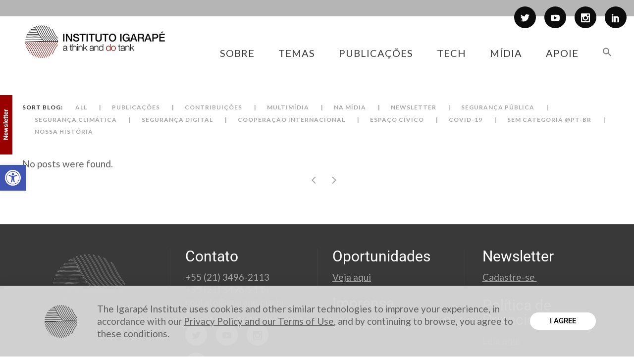

--- FILE ---
content_type: text/html; charset=UTF-8
request_url: https://igarape.org.br/tags/daniel-arnaudo/
body_size: 30564
content:
<!DOCTYPE html>
<html lang="pt-br">
<head>
<meta charset="UTF-8"/>
<link rel="profile" href="http://gmpg.org/xfn/11"/>
<meta name=viewport content="width=device-width,initial-scale=1,user-scalable=no">
<link rel="shortcut icon" type="image/x-icon" href="https://igarape.org.br/wp-content/uploads/2021/12/FAV-IGARAPE3.jpg">
<link rel="apple-touch-icon" href="https://igarape.org.br/wp-content/uploads/2021/12/FAV-IGARAPE3.jpg"/>
<link href="https://fonts.googleapis.com/css?family=Lato:100,100i,200,200i,300,300i,400,400i,500,500i,600,600i,700,700i,800,800i,900,900i%7COpen+Sans:100,100i,200,200i,300,300i,400,400i,500,500i,600,600i,700,700i,800,800i,900,900i%7CIndie+Flower:100,100i,200,200i,300,300i,400,400i,500,500i,600,600i,700,700i,800,800i,900,900i%7COswald:100,100i,200,200i,300,300i,400,400i,500,500i,600,600i,700,700i,800,800i,900,900i" rel="stylesheet"><meta name='robots' content='index, follow, max-image-preview:large, max-snippet:-1, max-video-preview:-1' />
<link rel="alternate" hreflang="pt-br" href="https://igarape.org.br/tags/daniel-arnaudo/" />
<link rel="alternate" hreflang="x-default" href="https://igarape.org.br/tags/daniel-arnaudo/" />
<!-- Google Tag Manager for WordPress by gtm4wp.com -->
<script data-cfasync="false" data-pagespeed-no-defer>
var gtm4wp_datalayer_name = "dataLayer";
var dataLayer = dataLayer || [];
const gtm4wp_scrollerscript_debugmode         = false;
const gtm4wp_scrollerscript_callbacktime      = 100;
const gtm4wp_scrollerscript_readerlocation    = 150;
const gtm4wp_scrollerscript_contentelementid  = "content";
const gtm4wp_scrollerscript_scannertime       = 60;
</script>
<!-- End Google Tag Manager for WordPress by gtm4wp.com -->
<!-- This site is optimized with the Yoast SEO plugin v25.3 - https://yoast.com/wordpress/plugins/seo/ -->
<title>Arquivo para daniel arnaudo - Instituto Igarapé</title>
<link rel="canonical" href="https://igarape.org.br/tags/daniel-arnaudo/" />
<meta property="og:locale" content="pt_BR" />
<meta property="og:type" content="article" />
<meta property="og:title" content="Arquivo para daniel arnaudo - Instituto Igarapé" />
<meta property="og:url" content="https://igarape.org.br/tags/daniel-arnaudo/" />
<meta property="og:site_name" content="Instituto Igarapé" />
<meta name="twitter:card" content="summary_large_image" />
<meta name="twitter:site" content="@igarape_org" />
<script type="application/ld+json" class="yoast-schema-graph">{"@context":"https://schema.org","@graph":[{"@type":"CollectionPage","@id":"https://igarape.org.br/tags/daniel-arnaudo/","url":"https://igarape.org.br/tags/daniel-arnaudo/","name":"Arquivo para daniel arnaudo - Instituto Igarapé","isPartOf":{"@id":"https://igarape.org.br/#website"},"breadcrumb":{"@id":"https://igarape.org.br/tags/daniel-arnaudo/#breadcrumb"},"inLanguage":"pt-BR"},{"@type":"BreadcrumbList","@id":"https://igarape.org.br/tags/daniel-arnaudo/#breadcrumb","itemListElement":[{"@type":"ListItem","position":1,"name":"Início","item":"https://igarape.org.br/home/"},{"@type":"ListItem","position":2,"name":"daniel arnaudo"}]},{"@type":"WebSite","@id":"https://igarape.org.br/#website","url":"https://igarape.org.br/","name":"Instituto Igarapé","description":"a think and do tank","publisher":{"@id":"https://igarape.org.br/#organization"},"potentialAction":[{"@type":"SearchAction","target":{"@type":"EntryPoint","urlTemplate":"https://igarape.org.br/?s={search_term_string}"},"query-input":{"@type":"PropertyValueSpecification","valueRequired":true,"valueName":"search_term_string"}}],"inLanguage":"pt-BR"},{"@type":"Organization","@id":"https://igarape.org.br/#organization","name":"Instituto Igarapé","url":"https://igarape.org.br/","logo":{"@type":"ImageObject","inLanguage":"pt-BR","@id":"https://igarape.org.br/#/schema/logo/image/","url":"https://igarape.org.br/wp-content/uploads/2022/02/2018-logo-igarape-cor-PT-1-scaled.jpg","contentUrl":"https://igarape.org.br/wp-content/uploads/2022/02/2018-logo-igarape-cor-PT-1-scaled.jpg","width":2560,"height":956,"caption":"Instituto Igarapé"},"image":{"@id":"https://igarape.org.br/#/schema/logo/image/"},"sameAs":["https://www.facebook.com/InstitutoIgarape/","https://x.com/igarape_org","https://www.linkedin.com/company/instituto-igarap-","https://www.youtube.com/user/InstitutoIgarape"]}]}</script>
<!-- / Yoast SEO plugin. -->
<link rel='dns-prefetch' href='//fonts.googleapis.com' />
<link rel='dns-prefetch' href='//www.googletagmanager.com' />
<!-- <link rel='stylesheet' id='simple_tooltips_style-css' href='https://igarape.org.br/wp-content/plugins/simple-tooltips/zebra_tooltips.css?ver=6.6.4' type='text/css' media='all' /> -->
<!-- <link rel='stylesheet' id='layerslider-css' href='https://igarape.org.br/wp-content/plugins/LayerSlider/assets/static/layerslider/css/layerslider.css?ver=7.12.3' type='text/css' media='all' /> -->
<link rel="stylesheet" type="text/css" href="//igarape.org.br/wp-content/cache/wpfc-minified/8mljx2r9/bk47.css" media="all"/>
<style id='powerpress-player-block-style-inline-css' type='text/css'>
</style>
<!-- <link rel='stylesheet' id='contact-form-7-css' href='https://igarape.org.br/wp-content/plugins/contact-form-7/includes/css/styles.css?ver=6.0.6' type='text/css' media='all' /> -->
<!-- <link rel='stylesheet' id='searchandfilter-css' href='https://igarape.org.br/wp-content/plugins/search-filter/style.css?ver=1' type='text/css' media='all' /> -->
<!-- <link rel='stylesheet' id='twenty20-css' href='https://igarape.org.br/wp-content/plugins/twenty20/assets/css/twenty20.css?ver=2.0.4' type='text/css' media='all' /> -->
<!-- <link rel='stylesheet' id='ivory-search-styles-css' href='https://igarape.org.br/wp-content/plugins/add-search-to-menu/public/css/ivory-search.min.css?ver=5.5.11' type='text/css' media='all' /> -->
<!-- <link rel='stylesheet' id='pojo-a11y-css' href='https://igarape.org.br/wp-content/plugins/pojo-accessibility/modules/legacy/assets/css/style.min.css?ver=1.0.0' type='text/css' media='all' /> -->
<!-- <link rel='stylesheet' id='qi-addons-for-elementor-grid-style-css' href='https://igarape.org.br/wp-content/plugins/qi-addons-for-elementor/assets/css/grid.min.css?ver=1.9.1' type='text/css' media='all' /> -->
<!-- <link rel='stylesheet' id='qi-addons-for-elementor-helper-parts-style-css' href='https://igarape.org.br/wp-content/plugins/qi-addons-for-elementor/assets/css/helper-parts.min.css?ver=1.9.1' type='text/css' media='all' /> -->
<!-- <link rel='stylesheet' id='qi-addons-for-elementor-style-css' href='https://igarape.org.br/wp-content/plugins/qi-addons-for-elementor/assets/css/main.min.css?ver=1.9.1' type='text/css' media='all' /> -->
<!-- <link rel='stylesheet' id='mediaelement-css' href='https://igarape.org.br/wp-includes/js/mediaelement/mediaelementplayer-legacy.min.css?ver=4.2.17' type='text/css' media='all' /> -->
<!-- <link rel='stylesheet' id='wp-mediaelement-css' href='https://igarape.org.br/wp-includes/js/mediaelement/wp-mediaelement.min.css?ver=6.6.4' type='text/css' media='all' /> -->
<!-- <link rel='stylesheet' id='stockholm-default-style-css' href='https://igarape.org.br/wp-content/themes/stockholm/style.css?ver=6.6.4' type='text/css' media='all' /> -->
<!-- <link rel='stylesheet' id='stockholm-font-awesome-css' href='https://igarape.org.br/wp-content/themes/stockholm/framework/modules/icons/font-awesome/css/font-awesome.min.css?ver=6.6.4' type='text/css' media='all' /> -->
<!-- <link rel='stylesheet' id='elegant-icons-css' href='https://igarape.org.br/wp-content/themes/stockholm/framework/modules/icons/elegant-icons/style.min.css?ver=6.6.4' type='text/css' media='all' /> -->
<!-- <link rel='stylesheet' id='linear-icons-css' href='https://igarape.org.br/wp-content/themes/stockholm/framework/modules/icons/linear-icons/style.min.css?ver=6.6.4' type='text/css' media='all' /> -->
<!-- <link rel='stylesheet' id='linea-icons-css' href='https://igarape.org.br/wp-content/themes/stockholm/framework/modules/icons/linea-icons/style.min.css?ver=6.6.4' type='text/css' media='all' /> -->
<!-- <link rel='stylesheet' id='ion-icons-css' href='https://igarape.org.br/wp-content/themes/stockholm/framework/modules/icons/ion-icons/style.min.css?ver=6.6.4' type='text/css' media='all' /> -->
<!-- <link rel='stylesheet' id='stockholm-stylesheet-css' href='https://igarape.org.br/wp-content/themes/stockholm/css/stylesheet.min.css?ver=6.6.4' type='text/css' media='all' /> -->
<!-- <link rel='stylesheet' id='stockholm-webkit-css' href='https://igarape.org.br/wp-content/themes/stockholm/css/webkit_stylesheet.css?ver=6.6.4' type='text/css' media='all' /> -->
<!-- <link rel='stylesheet' id='stockholm-style-dynamic-css' href='https://igarape.org.br/wp-content/themes/stockholm/css/style_dynamic.css?ver=1762521057' type='text/css' media='all' /> -->
<!-- <link rel='stylesheet' id='stockholm-responsive-css' href='https://igarape.org.br/wp-content/themes/stockholm/css/responsive.min.css?ver=6.6.4' type='text/css' media='all' /> -->
<!-- <link rel='stylesheet' id='stockholm-style-dynamic-responsive-css' href='https://igarape.org.br/wp-content/themes/stockholm/css/style_dynamic_responsive.css?ver=1762521057' type='text/css' media='all' /> -->
<link rel="stylesheet" type="text/css" href="//igarape.org.br/wp-content/cache/wpfc-minified/87va8tcm/bk47.css" media="all"/>
<style id='stockholm-style-dynamic-responsive-inline-css' type='text/css'>
.qode_carousels.carousel_owl .owl-nav .owl-next, 
.qode_carousels.carousel_owl .owl-nav .owl-prev {
border-radius: 50px;
}
@font-face {
font-family: 'Lato';
font-style: normal;
font-weight: 400;
src: local('Lato Regular'), local('Lato-Regular'), url(/fonts/UyBMtLsHKBKXelqf4x7VRQ.woff2) format('woff2');
unicode-range: U+0100-024F, U+1E00-1EFF, U+20A0-20AB, U+20AD-20CF, U+2C60-2C7F, U+A720-A7FF;
}
/* latin */
@font-face {
font-family: 'Lato';
font-style: normal;
font-weight: 700;
src: local('Lato Regular'), local('Lato-Regular'), url(/fonts/1YwB1sO8YE1Lyjf12WNiUA.woff2) format('woff2');
unicode-range: U+0000-00FF, U+0131, U+0152-0153, U+02C6, U+02DA, U+02DC, U+2000-206F, U+2074, U+20AC, U+2212, U+2215;
}
/* latin-ext */
@font-face {
font-family: 'Lato';
font-style: normal;
font-weight: 700;
src: local('Lato Bold'), local('Lato-Bold'), url(/fonts/ObQr5XYcoH0WBoUxiaYK3_Y6323mHUZFJMgTvxaG2iE.woff2) format('woff2');
unicode-range: U+0100-024F, U+1E00-1EFF, U+20A0-20AB, U+20AD-20CF, U+2C60-2C7F, U+A720-A7FF;
}
/* latin */
@font-face {
font-family: 'Lato';
font-style: normal;
font-weight: 700;
src: local('Lato Bold'), local('Lato-Bold'), url(/fonts/H2DMvhDLycM56KNuAtbJYA.woff2) format('woff2');
unicode-range: U+0000-00FF, U+0131, U+0152-0153, U+02C6, U+02DA, U+02DC, U+2000-206F, U+2074, U+20AC, U+2212, U+2215;
}
/* latin-ext */
@font-face {
font-family: 'Lato';
font-style: italic;
font-weight: 400;
src: local('Lato Italic'), local('Lato-Italic'), url(/fonts/YMOYVM-eg6Qs9YzV9OSqZfesZW2xOQ-xsNqO47m55DA.woff2) format('woff2');
unicode-range: U+0100-024F, U+1E00-1EFF, U+20A0-20AB, U+20AD-20CF, U+2C60-2C7F, U+A720-A7FF;
}
/* latin */
@font-face {
font-family: 'Lato';
font-style: italic;
font-weight: 400;
src: local('Lato Italic'), local('Lato-Italic'), url(/fonts/PLygLKRVCQnA5fhu3qk5fQ.woff2) format('woff2');
unicode-range: U+0000-00FF, U+0131, U+0152-0153, U+02C6, U+02DA, U+02DC, U+2000-206F, U+2074, U+20AC, U+2212, U+2215;
}
/* newsletter form positive response */
div.wpcf7-response-output {
color: #a2a2a2;
} 
.woocommerce .select2-container.orderby .select2-choice, .woocommerce-page .select2-container.orderby .select2-choice {background-color: #f5f5f5;}
.qode_image_gallery_no_space {position:relative;}
@media only screen and (min-width: 1000px) and (max-width: 1200px) {
body.home .content .full_width_inner .vc_row:first-child > .full_section_inner > .vc_col-sm-12 > .wpb_wrapper > .vc_row:nth-of-type(6) .vc_column_container a {    
padding-left: 10px;    
padding-right: 10px;
}
}
@media only screen and (min-width: 768px) and (max-width: 1000px) {
body.home .content .full_width_inner .vc_row:first-child > .full_section_inner > .vc_col-sm-12 > .wpb_wrapper > .vc_row:nth-of-type(6) .vc_column_container a {    
letter-spacing: 0.3px;    
padding-left: 5px;    
padding-right: 5px;
}
}
@media only screen and (max-width: 768px) {
body.home .content .full_width_inner .vc_row:first-child > .full_section_inner > .vc_col-sm-12 > .wpb_wrapper > .vc_row:nth-of-type(6) .vc_column_container:not(:first-child) {    alm-reveal
margin-top: 30px;
}
}
//@media only screen and (max-width: 480px) {
//.melhorong, .winner {
//display:none;
//}
body.home .content .full_width_inner .vc_row:first-child > .full_section_inner > .vc_col-sm-12 > .wpb_wrapper > .vc_row:nth-of-type(6) .vc_column_container a {    
letter-spacing: 0.3px;    
padding-left: 5px;    
padding-right: 5px;
}
}
.wpb_gallery_slides ul li a.flex-prev {left: 0;}
.wpb_gallery_slides ul li a.flex-next {right: 0;}
.ls-nav-prev:after, .ls-nav-next:after{display: none;}
.ls-nav-prev, .ls-nav-next {background-color: transparent;}
body.single  .post_image img {
display: none;
}
@media only screen and (min-width: 768px) and (max-width:1200px){
.responsive_text h1{
font-size: 120px;
} 
}
@media only screen and (min-width: 480px) and (max-width:600px){
.responsive_text h1{
font-size: 120px;
} 
}
@media only screen and (max-width:480px){
.responsive_text h1{
font-size: 55px;
text-align: center;
}
.blog_holder article h2 {
line-height: normal !important;
}
}
.fix_icons .q_icon_shortcode i {
line-height: 130px;
}
/* Botão APOIE */
#supot {
position: fixed;/* com isso ela vai ficar fixa na tela, independentimente da barra ser rolada */
top: 0%; /* a margem do topo vai ser 50% do monitor do usuário */
left: 0%; /* a margem da esquerda vai ser 50% do monitor do usuário */
height: 50px; /* a altura da div */
width: 120px; /* a largura da div */
margin-top: 227px; /* aqui você tem que colcar a metade da altura */
margin-left: -60px; /* e aqui a metade da largura; se não fizer isso não vai ficar no centro, se quiser saber mais, fala q eu te explico */
background: #FFF; /*  cor do back? Lógico! */
z-index: 1000000000; /* z-index é uma esp[ecie de camada, coloquei um número bem alto */
overflow: auto;
}
.responsive  img{
max-width: 391px;   /* Máximo da largura da imagem */
width: 100%;
max-height: 205px;  /* Máximo da altura da imagem */
min-height: auto;      /* Mánimo da altura, por padrão ~Sauto~T */
}
div.vertical
{
transform: rotate(-90deg);
-webkit-transform: rotate(-90deg); /* Safari/Chrome */
-moz-transform: rotate(-90deg); /* Firefox */
-o-transform: rotate(-90deg); /* Opera */
-ms-transform: rotate(-90deg); /* IE 9 */
}
p {
line-height:135%;
}
/* Deixa a bandeira cinza da linguagem */
.imgCinza{
-webkit-transition: all 0.8s linear;
-moz-transition: all 0.8s linear;
transition: all 0.8s linear;
filter: url("data:image/svg+xml;utf8,<svg xmlns="\'http://www.w3.org/2000/svg\'"><filter id="\'grayscale\'"><feColorMatrix type="\'matrix\'" values="\'0.3333" 0.3333="" 0="" 1="" 0\'=""></feColorMatrix></filter></svg>#grayscale"); /* Firefox 3.5+ */
filter: gray; /* IE6-9 */
-webkit-filter: grayscale(100%); /* Chrome 19+, Safari 6+, Safari 6+ iOS */
}
/* Ajusta o espaço entre as bandeiras */
li.menu-item.menu-item-language a {
padding: 0 5px !important;
}
span.wpcf7-list-item {
display: block;
}
.page .wpcf7-text{
border: 2px solid #8d8d8d !important;
}
.home .blog_holder.masonry {
margin: 0px auto !important;
width: 1100px !important;
}
.home .container_inner.default_template_holder {
width: 100% !important;
}
/* Resize as bandeiras da linguagem */
.wpml-ls-menu-item .wpml-ls-flag {
height: 15px !important;
width: auto !important;
}
/*tamanho icone menu hamburger mobile*/
.fa {
font-size: 24px;
}
/*tamanho content menu mobile*/
nav.mobile_menu ul li a, nav.mobile_menu ul li h4 {
font-size: 22px;
color: #3b3b3b;
line-height: 34px;
}
.home .latest_post_holder .topoUltimas a {
/* padding-left: 5px; */
/* margin-right: 5px; */
margin-bottom: 5px;
font-size: 11px;
/* padding-right: 5px; */
/* float: left; */
/* border: 1px solid; */
}
button.alm-load-more-btn {
background: #000000!important;
border-radius: 50px!important;
}
.alm-reveal article {
margin-right: 20px !important;
height: 600px;
}
.alm-listing.alm-ajax.blog_holder.masonry.loadColor article {
position: static !important;
top: auto !important;
left: auto !important;
}
h1, {
font-family:Heebo !important;
}
h2, h3 {
font-family:Roboto !important;
}
.footer_top .container {
background-color: transparent !important;
}
.page-id-34500 div.section {
background-size: contain;
}
.pagination ul li.prev {
position:relative;
}
.pagination ul li {
width: 40px;
}
.search-results article .post_image {
width: 100px;
float:left;
border: solid 1px #000;
}
.search-results article .post_text {
float: right;
width: 90%;
padding-bottom: 50px;
}
.search-results article .post_text .post_text_inner{
padding: 0px 0px 10px 10px;
}
.titulo_search form {
margin-top: 30px;
margin-bottom: 30px;
}
.titulo_search h2 {
margin-bottom: 30px;
}
.search-results input, .search-results select {
height: 30px;
}
.search-results .blog_holder article {
border-top: solid 1px #000;
padding-top: 100px;
}
@media only screen and (max-width: 480px) {
.search-results article .post_image {
margin: 0 auto;
width: 100px;
float: initial;
}
.search-results article .post_text {
float: initial;
margin-top: 30px;
}
.search-results .blog_holder article .post_content_holder {
text-align: center;
}
}
.pagination ul li.last, .pagination ul li.next {
position: relative;
}
.searchandfilter input[type=submit] {
height: 35px;
padding-right: 20px;
padding-left: 20px;
color: #ad0000;
font-size: 16px;
font-weight: 500;
text-transform: none;
border-color: #ad0000;
border-width: 1px;
border-radius: 50px;
-moz-border-radius: 50px;
-webkit-border-radius: 50px;
background-color: #fff;
}
.searchandfilter input[type=submit]:hover {
color: #fff;
background-color: #ad0000;
border-color: #ad0000;
}
.searchandfilter select {
height: 35px;
border: 2px solid #ad0000;
}
.searchandfilter input[type=text] {
border: 2px solid #ad0000;
}
.searchandfilter  #ofpost_tag {
width: 300px;
}
/*highlight circle and lines pagina Mineração Ilegal*/
.circle-sketch-highlight{
position:relative;
}
.circle-sketch-highlight:before{
content:"";
z-index:0;
left:-0.5em;
top:-0.1em;
border-width:5px;
border-style:solid;
border-color:#FFD500;
position:absolute;
border-right-color:transparent;
width:111%;
height:1.5em;
transform:rotate(2deg);
opacity:0.9;
border-radius:50%;
padding:0.1em 0.25em;
}
.circle-sketch-highlight:after{
content:"";
z-index:0;
left:-0.5em;
top:0.1em;
padding:0.1em 0.25em;
border-width:5px;
border-style:solid;
border-color:#FFD500;
border-left-color:transparent;
border-top-color:transparent;
position:absolute;
width:108%;
height:1.5em;
transform:rotate(-1deg);
opacity:0.9;
border-radius:50%;
}
.sketch-highlight{
position:relative;
}
.sketch-highlight:before {
content: "";
z-index: -1;
left: 0em;
top: 7px;
border-width: 4px;
border-style: solid;
border-color: #FFD500;
position: absolute;
border-right-color: transparent;
border-left-color: transparent;
border-top-color: transparent;
width: 100%;
height: 1em;
transform: rotate(2deg);
border-radius: 4px;
}
.sketch-highlight:after {
content: "";
z-index: -1;
left: 0em;
top: 8px;
border-width: 4px;
border-style: solid;
border-color: #FFD500;
border-left-color: transparent;
border-top-color: transparent;
border-right-color: transparent;
position: absolute;
width: 100%;
height: 1em;
transform: rotate(-1deg);
border-radius: 5px;
}
.cs-menu span.grey, .cs-menu .item span.texto {
font-family: "Roboto" !important;
}
.issuu-embed-container {
position: relative;
padding-bottom: 56.25%; /* set the aspect ratio here as (height / width) * 100% */
height: 6000px;
overflow: hidden;
}
.issuu-embed-container iframe {
position: absolute;
top: 0;
left: 0;
width: 100%;
height: 100%;
}
#back_to_top>span {
border-radius: 30px;
}
.is-form-style input.is-search-input {
font-size: 17px!important;
padding: 0 28px;
height: 48px;
width: 90%;
border-radius: 30px;
}
.is-form-style input.is-search-submit {
font-size: 17px!important;
border-radius: 30px;
height: 48px;
padding: 0 24px!important;
}
nav.main_menu.right {
position: absolute !important;
right: 20px !important;
}
.drop_down .second .inner ul li.sub a i.q_menu_arrow {
font-size: 15px;
}
/*pagina de password para paginas protegidas*/
.post-password-form {
padding: 200px;
}
.post-password-form input[type=submit] {
border: 2px solid #000000;
color: #000;
background-color: #ffffff;
border-radius: 33px;
}
.post-password-form input[type=password] {
color: #252020;
border: 1px solid;
}
.slidesHotSpot .owl-dots {
display:none !important;
}
@media only screen and (min-width:1170px){
.light:not(.sticky):not(.scrolled) .side_menu_button>a{
color:#fff
}
.dark:not(.sticky):not(.scrolled) .side_menu_button>a{
color:#000
}
.stick_with_left_right_menu .logo_wrapper{
overflow:hidden
}
.latest_post_holder.boxes.five_columns>ul>li:nth-child(5n+1),.latest_post_holder.boxes.four_columns>ul>li:nth-child(4n+1),.latest_post_holder.boxes.three_columns>ul>li:nth-child(3n+1),.latest_post_holder.boxes.two_columns>ul>li:nth-child(2n+1){
clear:both
}
.admin-bar header.fixed,.admin-bar header.sticky.sticky_animate{
padding-top:32px!important
}
.admin-bar .side_menu,.admin-bar header.fixed .qode_search_form,.admin-bar header.sticky .qode_search_form{
top:32px
}
}
@media only screen and (max-width:1170px){
body.boxed .carousel-inner,body.boxed .footer_inner,body.boxed .fotter_bottom_border_holder.in_grid,body.boxed .fotter_top_border_holder.in_grid,body.boxed .full_width .parallax_content,body.boxed .header_inner,body.boxed .wrapper_inner,body.boxed footer{
width:818px
}
.boxed div.section .section_inner,.carousel-inner .slider_content_outer,.container_inner,.elementor-container .elementor-widget-wrap>.qode_elementor_container_inner,.elementor-row .elementor-widget-wrap>.qode_elementor_container_inner,.fotter_bottom_border_holder.in_grid,.fotter_top_border_holder.in_grid,.full_width .parallax_content,.qode_elementor_container_inner,div.grid_section .section_inner,nav.content_menu{
width:768px
}
.full_width .projects_holder_outer.v5,.full_width .projects_holder_outer.v6{
width:100%
}
.header_top .container{
display:inline-block
}
.header_inner_left,footer.uncover,header{
position:relative!important;
left:0!important;
margin-bottom:0
}
.content{
margin-bottom:0!important
}
.right_side_menu_opened .wrapper header{
left:0!important
}
header{
top:0!important;
margin-top:0!important;
display:block
}
.header_top_hide_on_mobile .header_top{
display:none!important
}
.header_top{
height:auto;
line-height:normal;
display:block!important
}
.header_top .left,.header_top .right{
text-align:center;
float:none
}
.header_top .inner{
display:inline-block;
vertical-align:middle
}
.header_bottom{
background-color:#fff
}
.header_bottom .container_inner{
width:auto
}
header .q_logo img.normal{
display:block!important;
opacity:1!important;
position:relative;
margin:0 auto
}
header .q_logo img.dark,header .q_logo img.light,header .q_logo img.sticky{
display:none!important
}
header .q_logo.animate_logo div.normal{
opacity:1!important;
display:block
}
header .q_logo.animate_logo div.dark,header .q_logo.animate_logo div.sticky{
display:none
}
body.qode-mobile-logo-set header .q_logo img.normal{
display:none!important
}
body.qode-mobile-logo-set header .q_logo img.mobile-logo{
display:block!important;
opacity:1!important;
-webkit-transform:none!important;
-ms-transform:none!important;
transform:none!important;
position:relative;
margin:0 auto
}
.header-left-from-logo-widget,.header-right-from-logo-widget{
display:none
}
.q_logo_hidden{
display:none
}
.main_menu{
display:none!important
}
nav.mobile_menu{
display:block
}
.mobile_menu_button{
display:table
}
nav.mobile_menu>ul{
margin:0 auto
}
.logo_wrapper{
display:table;
height:100px;
left:50%;
position:absolute
}
.q_logo{
display:table-cell;
position:relative;
top:auto;
vertical-align:middle
}
.q_logo a{
left:-50%;
width:auto!important
}
.q_logo img{
top:0;
left:0
}
header .header_fixed_right_area{
line-height:100%!important;
top:80px!important;
width:100%;
display:block;
text-align:center;
margin:0;
position:absolute
}
.header_menu_bottom{
border-top:none
}
.dark .mobile_menu_button span,.dark .shopping_cart_header .header_cart>i,.dark .side_menu_button>a,.light .header_top .header-widget,.light .header_top .header-widget a,.light .header_top .header-widget p,.light .header_top .header-widget span,.light .header_top .header-widget.widget_nav_menu ul.menu>li>a,.light .header_top .q_social_icon_holder i.simple_social{
color:#777
}
.light .header_top #lang_sel>ul>li>a,.light .header_top #lang_sel_click>ul>li>a,.light .header_top .q_social_icon_holder i.simple_social{
color:#777!important
}
.dark .header_top .header-widget,.dark .header_top .header-widget a,.dark .header_top .header-widget p,.dark .header_top .header-widget span,.dark .header_top .header-widget.widget_nav_menu ul.menu>li>a,.dark .header_top .q_social_icon_holder i.simple_social,.dark .mobile_menu_button span,.dark .shopping_cart_header .header_cart>i,.dark .side_menu_button>a{
color:#777
}
.header_top .header-widget{
display:block;
width:100%;
margin:0;
text-align:center
}
.header_top .left .inner #lang_sel,.header_top .right .inner #lang_sel{
float:none
}
.dark .header_top #lang_sel>ul>li>a,.dark .header_top #lang_sel_click>ul>li>a,.dark .header_top .q_social_icon_holder i.simple_social{
color:#777!important
}
.title{
height:auto!important
}
.title_outer.with_image .title{
padding:0!important
}
.title.has_background,.title.has_fixed_background{
background:0 0!important;
height:auto!important;
padding:0!important
}
.title_outer.animate_title_area{
height:auto!important;
opacity:1!important
}
.title .not_responsive{
display:block
}
.title_outer.with_image .title .title_subtitle_holder{
padding:0!important
}
.title h1{
font-size:38px
}
.title .title_holder{
height:100%!important;
padding:0!important
}
.title:not(.breadcrumbs_title) .title_holder{
height:100%!important;
padding:10px 0!important;
-webkit-box-sizing:border-box;
box-sizing:border-box
}
.subtitle{
font-size:24px
}
.shopping_cart_inner,.side_menu_button{
height:100px
}
header.menu_bottom.has_header_fixed_right .side_menu_button{
height:130px!important
}
.header_top .right #lang_sel ul ul,.header_top .right #lang_sel_click ul ul{
right:0
}
nav.content_menu{
position:relative!important;
top:0!important;
margin:0 auto
}
nav.content_menu ul.menu{
display:none
}
nav.content_menu .nav_select_menu{
display:block
}
nav.content_menu .back_outer{
display:none
}
.content .container .container_inner.default_template_holder{
padding:44px 0 0
}
.projects_holder.v4 .mix,.projects_holder.v4.hover_text .mix,.projects_holder.v5 .mix,.projects_holder.v5.hover_text .mix,.projects_holder.v6 .mix,.projects_holder.v6.hover_text .mix{
width:23%;
margin:0 0 3%
}
.projects_holder.v4 .filler,.projects_holder.v4.hover_text .filler,.projects_holder.v5 .filler,.projects_holder.v5.hover_text .filler,.projects_holder.v6 .filler,.projects_holder.v6.hover_text .filler{
width:23%
}
.projects_holder.v2 .mix,.projects_holder.v3 .mix{
margin:0 0 3%
}
.projects_holder.v2.hover_text .mix,.projects_holder.v3.hover_text .mix,.projects_holder.v4.hover_text .mix,.projects_holder.v5.hover_text .mix,.projects_holder.v6.hover_text .mix{
margin:0 0 2.8%
}
.projects_holder.v4.hover_text.no_space .filler,.projects_holder.v4.hover_text.no_space .mix,.projects_holder.v4.standard_no_space .filler,.projects_holder.v4.standard_no_space .mix,.projects_holder.v5.hover_text.no_space .filler,.projects_holder.v5.hover_text.no_space .mix,.projects_holder.v5.standard_no_space .filler,.projects_holder.v5.standard_no_space .mix,.projects_holder.v6.hover_text.no_space .filler,.projects_holder.v6.hover_text.no_space .mix,.projects_holder.v6.standard_no_space .filler,.projects_holder.v6.standard_no_space .mix{
width:24.99%
}
.firefox_mac_browser .projects_holder.v4.hover_text.no_space .filler,.firefox_mac_browser .projects_holder.v4.hover_text.no_space .mix,.firefox_mac_browser .projects_holder.v4.standard_no_space .filler,.firefox_mac_browser .projects_holder.v4.standard_no_space .mix,.firefox_mac_browser .projects_holder.v5.hover_text.no_space .filler,.firefox_mac_browser .projects_holder.v5.hover_text.no_space .mix,.firefox_mac_browser .projects_holder.v5.standard_no_space .filler,.firefox_mac_browser .projects_holder.v5.standard_no_space .mix,.firefox_mac_browser .projects_holder.v6.hover_text.no_space .filler,.firefox_mac_browser .projects_holder.v6.hover_text.no_space .mix,.firefox_mac_browser .projects_holder.v6.standard_no_space .filler,.firefox_mac_browser .projects_holder.v6.standard_no_space .mix,.safari_browser .projects_holder.v4.hover_text.no_space .filler,.safari_browser .projects_holder.v4.hover_text.no_space .mix,.safari_browser .projects_holder.v4.standard_no_space .filler,.safari_browser .projects_holder.v4.standard_no_space .mix,.safari_browser .projects_holder.v5.hover_text.no_space .filler,.safari_browser .projects_holder.v5.hover_text.no_space .mix,.safari_browser .projects_holder.v5.standard_no_space .filler,.safari_browser .projects_holder.v5.standard_no_space .mix,.safari_browser .projects_holder.v6.hover_text.no_space .filler,.safari_browser .projects_holder.v6.hover_text.no_space .mix,.safari_browser .projects_holder.v6.standard_no_space .filler,.safari_browser .projects_holder.v6.standard_no_space .mix{
width:24.93%
}
.projects_holder.v3.standard_no_space .mix,.projects_holder.v4.standard_no_space .mix,.projects_holder.v5.standard_no_space .mix,.projects_holder.v6.standard_no_space .mix{
margin:0
}
.masonry_with_space .projects_holder.v5 .filler,.masonry_with_space .projects_holder.v5 .mix,.masonry_with_space .projects_holder.v6 .filler,.masonry_with_space .projects_holder.v6 .mix{
width:25%
}
.full_width .projects_masonry_holder:not(.projects_masonry_holder_with_columns) .portfolio_masonry_item,.full_width .projects_masonry_holder:not(.projects_masonry_holder_with_columns) .portfolio_masonry_item.large_height{
width:49.9%
}
.full_width .projects_masonry_holder:not(.projects_masonry_holder_with_columns) .portfolio_masonry_item.large_width,.full_width .projects_masonry_holder:not(.projects_masonry_holder_with_columns) .portfolio_masonry_item.large_width_height{
width:100%
}
.projects_masonry_holder:not(.projects_masonry_holder_with_columns) .portfolio_masonry_item,.projects_masonry_holder:not(.projects_masonry_holder_with_columns) .portfolio_masonry_item.large_height{
width:49.9%
}
.projects_masonry_holder .portfolio_masonry_item.large_width,.projects_masonry_holder .portfolio_masonry_item.large_width_height{
width:100%
}
.projects_masonry_holder.masonry_extended .portfolio_masonry_item,.projects_masonry_holder.masonry_extended .portfolio_masonry_item.large_height{
width:33.33%
}
.projects_masonry_holder.masonry_extended .portfolio_masonry_item.large_width,.projects_masonry_holder.masonry_extended .portfolio_masonry_item.large_width_height{
width:66.66%
}
.blog_holder.masonry article,.q_masonry_blog article{
width:47%
}
.blog_holder.masonry_full_width article{
width:30.5%
}
.full_width .q_masonry_blog article{
width:30.5%
}
.blog_holder.blog_animated article .qodef-post-content-overlay i{
display:none
}
.box_image_holder .box_icon .fa-stack{
font-size:3em
}
.header_top .left .inner>div:last-child,.header_top .right .inner>div,header .q_social_icon_holder{
border-right:0
}
.header_top .left .inner>div,.header_top .right .inner>div:first-child{
border-left:0
}
.animated_icons_with_text.five_columns .animated_icon_with_text_holder,.animated_icons_with_text.four_columns .animated_icon_with_text_holder,.animated_icons_with_text.three_columns .animated_icon_with_text_holder{
width:50%
}
.animated_icons_with_text.five_columns .animated_icon_with_text_holder:nth-child(5n) .animated_icon_with_text_inner:before,.animated_icons_with_text.four_columns .animated_icon_with_text_holder:nth-child(4n) .animated_icon_with_text_inner:before,.animated_icons_with_text.three_columns .animated_icon_with_text_holder:nth-child(3n) .animated_icon_with_text_inner:before{
border-right-width:1px
}
.animated_icons_with_text.five_columns .animated_icon_with_text_holder:nth-child(2n) .animated_icon_with_text_inner:before,.animated_icons_with_text.four_columns .animated_icon_with_text_holder:nth-child(2n) .animated_icon_with_text_inner:before,.animated_icons_with_text.three_columns .animated_icon_with_text_holder:nth-child(2n) .animated_icon_with_text_inner:before{
border-right-width:0
}
.cover_boxes ul{
margin:0 -8px 0 0
}
.cover_boxes ul li{
margin-right:8px
}
.cover_boxes ul li,.cover_boxes ul li .box .thumb{
width:187px
}
.cover_boxes ul li .box,.cover_boxes ul li.act{
width:374px
}
.cover_boxes ul li .box .box_content{
left:197px;
width:177px
}
body.boxed .cover_boxes ul li,body.boxed .cover_boxes ul li .box .thumb{
width:199px
}
body.boxed .cover_boxes ul li .box,body.boxed .cover_boxes ul li.act{
width:400px
}
body.boxed .cover_boxes ul li .box .box_content{
left:209px;
width:189px
}
.cover_boxes ul li .box .box_content p{
max-height:105px;
overflow:hidden
}
.cover_boxes ul li .box .cover_box_title{
margin:0 0 5px
}
.cover_boxes ul li .box .qbutton,.cover_boxes ul li .box h5{
margin:8px 0 0
}
.latest_post_holder.boxes.four_columns>ul>li,.latest_post_holder.four_columns>ul>li{
width:49%;
margin:0 2% 25px 0!important
}
.latest_post_holder.boxes.four_columns>ul>li:nth-child(2n){
margin:0 0 25px!important
}
.latest_post_holder.boxes.four_columns>ul>li:nth-child(2n+1){
clear:both
}
.q_tabs .tabs-nav li a{
padding:0 7px
}
.price_table_inner ul li.table_title{
padding:18px 15px 17px
}
.price_table_inner ul li{
padding:11px 10px
}
body .content,body .content.content_top_margin{
margin-top:0!important
}
.q_counter_holder.center{
padding:20px 30px
}
.wpb_flexslider.flexslider.have_frame{
width:566px
}
.frame_holder>.wpb_wrapper{
padding:30px 0 66px 0
}
.frame_holder.frame_holder2>.wpb_wrapper{
padding:42px 0 66px 0
}
.qode_pricing_tables.four_columns .q_price_table{
width:48.75%;
margin-bottom:45px
}
.qode_pricing_tables.four_columns .q_price_table:nth-child(2n+1){
margin-left:0;
clear:both
}
.gallery_holder ul.v5 li,.wpb_gallery_slides .gallery_holder ul.v5 li{
width:25%
}
.google_map_ovrlay{
display:block
}
.full_width .projects_holder.hover_text.v2 article .image_holder.standard_hover .icons_holder,.full_width .projects_holder.hover_text.v3 article .image_holder.standard_hover .icons_holder{
bottom:30px;
left:40px
}
.full_width .projects_holder.hover_text.v4 article .image_holder.standard_hover .icons_holder,.full_width .projects_holder.hover_text.v5 article .image_holder.standard_hover .icons_holder,.full_width .projects_holder.hover_text.v6 article .image_holder.standard_hover .icons_holder,.full_width .projects_masonry_holder article .image_holder.standard_hover .icons_holder{
bottom:15px;
left:25px
}
.full_width .projects_holder.v2 article .image_holder.standard_hover .text_holder,.full_width .projects_holder.v3 article .image_holder.standard_hover .text_holder{
padding:30px 40px 65px
}
.full_width .projects_holder.v4 article .image_holder.standard_hover .text_holder,.full_width .projects_holder.v5 article .image_holder.standard_hover .text_holder,.full_width .projects_holder.v6 article .image_holder.standard_hover .text_holder,.full_width .projects_masonry_holder article .image_holder.standard_hover .text_holder{
padding:15px 25px 50px
}
.full_screen_navigation_holder.up_arrow{
top:0!important
}
.full_screen_navigation_holder.down_arrow{
bottom:0!important
}
.content.content_top_margin .fp-controlArrow{
margin-top:-28px
}
.q_contact_page.map_lr .contact_detail{
width:100%;
margin-right:0
}
.q_contact_page.map_lr .google_map_holder{
width:100%;
margin:0 0 80px
}
.q_elements_holder.responsive_mode_from_1000.five_columns .q_elements_item,.q_elements_holder.responsive_mode_from_1000.four_columns .q_elements_item,.q_elements_holder.responsive_mode_from_1000.six_columns .q_elements_item,.q_elements_holder.responsive_mode_from_1000.three_columns .q_elements_item,.q_elements_holder.responsive_mode_from_1000.two_columns .q_elements_item{
width:100%;
display:inline-block;
height:auto
}
.q_elements_holder.responsive_mode_from_1000 .q_elements_item .q_elements_item_content .images_holder{
display:inline-block
}
.q_elements_holder.alignment_one_column_left.responsive_mode_from_1000 .q_elements_item .q_elements_item_content{
text-align:left!important
}
.q_elements_holder.alignment_one_column_center.responsive_mode_from_1000 .q_elements_item .q_elements_item_content{
text-align:center!important
}
.q_elements_holder.alignment_one_column_right.responsive_mode_from_1000 .q_elements_item .q_elements_item_content{
text-align:right!important
}
.portfolio_single .portfolio_masonry_gallery .mix,.portfolio_single .portfolio_masonry_gallery .mix.large{
width:33.33%
}
.portfolio_single .portfolio_masonry_gallery .mix.huge{
width:66.66%
}
}
@media only screen and (max-width:1170px){
.qodef-hl-intro{
padding-top:0
}
}
</style>
<!-- <link rel='stylesheet' id='js_composer_front-css' href='https://igarape.org.br/wp-content/plugins/js_composer/assets/css/js_composer.min.css?ver=7.9' type='text/css' media='all' /> -->
<link rel="stylesheet" type="text/css" href="//igarape.org.br/wp-content/cache/wpfc-minified/20c3xeyl/bk47.css" media="all"/>
<link rel='stylesheet' id='stockholm-google-fonts-css' href='https://fonts.googleapis.com/css?family=Raleway%3A100%2C100i%2C200%2C200i%2C300%2C300i%2C400%2C400i%2C500%2C500i%2C600%2C600i%2C700%2C700i%2C800%2C800i%2C900%2C900i%7CCrete+Round%3A100%2C100i%2C200%2C200i%2C300%2C300i%2C400%2C400i%2C500%2C500i%2C600%2C600i%2C700%2C700i%2C800%2C800i%2C900%2C900i%7CRoboto%3A100%2C100i%2C200%2C200i%2C300%2C300i%2C400%2C400i%2C500%2C500i%2C600%2C600i%2C700%2C700i%2C800%2C800i%2C900%2C900i%7CLato%3A100%2C100i%2C200%2C200i%2C300%2C300i%2C400%2C400i%2C500%2C500i%2C600%2C600i%2C700%2C700i%2C800%2C800i%2C900%2C900i%7CHeebo%3A100%2C100i%2C200%2C200i%2C300%2C300i%2C400%2C400i%2C500%2C500i%2C600%2C600i%2C700%2C700i%2C800%2C800i%2C900%2C900i&#038;subset=latin%2Clatin-ext&#038;ver=1.0.0' type='text/css' media='all' />
<!-- <link rel='stylesheet' id='elementor-frontend-css' href='https://igarape.org.br/wp-content/plugins/elementor/assets/css/frontend.min.css?ver=3.29.2' type='text/css' media='all' /> -->
<!-- <link rel='stylesheet' id='widget-image-css' href='https://igarape.org.br/wp-content/plugins/elementor/assets/css/widget-image.min.css?ver=3.29.2' type='text/css' media='all' /> -->
<!-- <link rel='stylesheet' id='widget-text-editor-css' href='https://igarape.org.br/wp-content/plugins/elementor/assets/css/widget-text-editor.min.css?ver=3.29.2' type='text/css' media='all' /> -->
<!-- <link rel='stylesheet' id='e-animation-bounceInLeft-css' href='https://igarape.org.br/wp-content/plugins/elementor/assets/lib/animations/styles/bounceInLeft.min.css?ver=3.29.2' type='text/css' media='all' /> -->
<!-- <link rel='stylesheet' id='e-animation-slideInUp-css' href='https://igarape.org.br/wp-content/plugins/elementor/assets/lib/animations/styles/slideInUp.min.css?ver=3.29.2' type='text/css' media='all' /> -->
<!-- <link rel='stylesheet' id='e-popup-css' href='https://igarape.org.br/wp-content/plugins/elementor-pro/assets/css/conditionals/popup.min.css?ver=3.29.2' type='text/css' media='all' /> -->
<link rel="stylesheet" type="text/css" href="//igarape.org.br/wp-content/cache/wpfc-minified/23jihrhf/bk4r.css" media="all"/>
<link rel='stylesheet' id='elementor-post-48196-css' href='https://igarape.org.br/wp-content/uploads/elementor/css/post-48196.css?ver=1730122743' type='text/css' media='all' />
<link rel='stylesheet' id='elementor-post-51071-css' href='https://igarape.org.br/wp-content/uploads/elementor/css/post-51071.css?ver=1730122812' type='text/css' media='all' />
<!-- <link rel='stylesheet' id='swiper-css' href='https://igarape.org.br/wp-content/plugins/qi-addons-for-elementor/assets/plugins/swiper/8.4.5/swiper.min.css?ver=8.4.5' type='text/css' media='all' /> -->
<!-- <link rel='stylesheet' id='eael-general-css' href='https://igarape.org.br/wp-content/plugins/essential-addons-for-elementor-lite/assets/front-end/css/view/general.min.css?ver=6.1.18' type='text/css' media='all' /> -->
<!-- <link rel='stylesheet' id='elementor-gf-local-roboto-css' href='https://igarape.org.br/wp-content/uploads/elementor/google-fonts/css/roboto.css?ver=1744032342' type='text/css' media='all' /> -->
<!-- <link rel='stylesheet' id='elementor-gf-local-robotoslab-css' href='https://igarape.org.br/wp-content/uploads/elementor/google-fonts/css/robotoslab.css?ver=1744032296' type='text/css' media='all' /> -->
<link rel="stylesheet" type="text/css" href="//igarape.org.br/wp-content/cache/wpfc-minified/ke4pkwsi/bk4r.css" media="all"/>
<script src='//igarape.org.br/wp-content/cache/wpfc-minified/fooqn7hb/bk47.js' type="text/javascript"></script>
<!-- <script type="text/javascript" src="https://igarape.org.br/wp-includes/js/jquery/jquery.min.js?ver=3.7.1" id="jquery-core-js"></script> -->
<!-- <script type="text/javascript" src="https://igarape.org.br/wp-includes/js/jquery/jquery-migrate.min.js?ver=3.4.1" id="jquery-migrate-js"></script> -->
<!-- <script type="text/javascript" src="//igarape.org.br/wp-content/plugins/revslider/sr6/assets/js/rbtools.min.js?ver=6.7.18" async id="tp-tools-js"></script> -->
<!-- <script type="text/javascript" src="//igarape.org.br/wp-content/plugins/revslider/sr6/assets/js/rs6.min.js?ver=6.7.18" async id="revmin-js"></script> -->
<!-- <script type="text/javascript" src="https://igarape.org.br/wp-content/plugins/duracelltomi-google-tag-manager/dist/js/analytics-talk-content-tracking.js?ver=1.21.1" id="gtm4wp-scroll-tracking-js"></script> -->
<!-- <script type="text/javascript" src="https://igarape.org.br/wp-content/themes/stockholm/js/plugins/hammer.min.js?ver=1" id="hammer-js"></script> -->
<!-- <script type="text/javascript" src="https://igarape.org.br/wp-content/themes/stockholm/js/plugins/virtual-scroll.min.js?ver=1" id="virtual-scroll-js"></script> -->
<script></script><meta name="generator" content="Powered by LayerSlider 7.12.3 - Build Heros, Sliders, and Popups. Create Animations and Beautiful, Rich Web Content as Easy as Never Before on WordPress." />
<!-- LayerSlider updates and docs at: https://layerslider.com -->
<link rel="https://api.w.org/" href="https://igarape.org.br/wp-json/" /><link rel="alternate" title="JSON" type="application/json" href="https://igarape.org.br/wp-json/wp/v2/tags/641" /><link rel="EditURI" type="application/rsd+xml" title="RSD" href="https://igarape.org.br/xmlrpc.php?rsd" />
<meta name="generator" content="WordPress 6.6.4" />
<meta name="generator" content="WPML ver:4.7.1 stt:1,44;" />
<!-- start Simple Custom CSS and JS -->
<script type="text/javascript">
const getIp = async () => {
try {
const response = await fetch('https://api.ipify.org?format=json');
const data = await response.json();
return data.ip;
} catch (error) {
console.error('Erro ao obter IP:', error);
return null; // Retorna null em caso de erro
}
}
const registerClick = async (pdfUrl) => {
const ip = await getIp();
fetch("https://api.igarape.org.br/publications/click.php", {
method: "POST",
headers: {
"Content-Type": "application/json"
},
body: JSON.stringify({
ip: ip,
url: pdfUrl,
data: new Date().toISOString()
})
})
window.open(pdfUrl, '_blank');
};
const runUpdateLinks = () => {
const links = document.querySelectorAll('a');
const filteredLinks = Array.from(links).filter(link => 
link.href.includes('https://igarape.org.br/wp-content/uploads/') && link.href.endsWith('.pdf')
);
filteredLinks.forEach(link => {
const pdfUrl = link.href; // Obtém a URL do PDF
link.removeAttribute('href');
link.addEventListener('click', () => registerClick(pdfUrl));
});
}
document.addEventListener('DOMContentLoaded', () => {
runUpdateLinks();
});</script>
<!-- end Simple Custom CSS and JS -->
<meta name="generator" content="Site Kit by Google 1.154.0" />            <script type="text/javascript"><!--
function powerpress_pinw(pinw_url){window.open(pinw_url, 'PowerPressPlayer','toolbar=0,status=0,resizable=1,width=460,height=320');	return false;}
//-->
// tabnab protection
window.addEventListener('load', function () {
// make all links have rel="noopener noreferrer"
document.querySelectorAll('a[target="_blank"]').forEach(link => {
link.setAttribute('rel', 'noopener noreferrer');
});
});
</script>
<meta name="google-site-verification" content="0rafhtQX_fYhCeaVP3pcpIf30AMM3rd5VK3HxtVO87Q" />
<!-- Google Tag Manager for WordPress by gtm4wp.com -->
<!-- GTM Container placement set to footer -->
<script data-cfasync="false" data-pagespeed-no-defer type="text/javascript">
var dataLayer_content = {"pageTitle":"Arquivo para daniel arnaudo - Instituto Igarapé","pagePostType":false,"pagePostType2":"tag-","postCountOnPage":0,"postCountTotal":0};
dataLayer.push( dataLayer_content );
</script>
<script data-cfasync="false" data-pagespeed-no-defer type="text/javascript">
(function(w,d,s,l,i){w[l]=w[l]||[];w[l].push({'gtm.start':
new Date().getTime(),event:'gtm.js'});var f=d.getElementsByTagName(s)[0],
j=d.createElement(s),dl=l!='dataLayer'?'&l='+l:'';j.async=true;j.src=
'//www.googletagmanager.com/gtm.js?id='+i+dl;f.parentNode.insertBefore(j,f);
})(window,document,'script','dataLayer','GTM-T9JK6LM');
</script>
<!-- End Google Tag Manager for WordPress by gtm4wp.com --><style type="text/css">
#pojo-a11y-toolbar .pojo-a11y-toolbar-toggle a{ background-color: #4054b2;	color: #ffffff;}
#pojo-a11y-toolbar .pojo-a11y-toolbar-overlay, #pojo-a11y-toolbar .pojo-a11y-toolbar-overlay ul.pojo-a11y-toolbar-items.pojo-a11y-links{ border-color: #4054b2;}
body.pojo-a11y-focusable a:focus{ outline-style: solid !important;	outline-width: 1px !important;	outline-color: #FF0000 !important;}
#pojo-a11y-toolbar{ top: 333px !important;}
#pojo-a11y-toolbar .pojo-a11y-toolbar-overlay{ background-color: #ffffff;}
#pojo-a11y-toolbar .pojo-a11y-toolbar-overlay ul.pojo-a11y-toolbar-items li.pojo-a11y-toolbar-item a, #pojo-a11y-toolbar .pojo-a11y-toolbar-overlay p.pojo-a11y-toolbar-title{ color: #333333;}
#pojo-a11y-toolbar .pojo-a11y-toolbar-overlay ul.pojo-a11y-toolbar-items li.pojo-a11y-toolbar-item a.active{ background-color: #4054b2;	color: #ffffff;}
@media (max-width: 767px) { #pojo-a11y-toolbar { top: 100px !important; } }</style><meta name="generator" content="Elementor 3.29.2; features: e_font_icon_svg, additional_custom_breakpoints, e_local_google_fonts; settings: css_print_method-external, google_font-enabled, font_display-auto">
<style>
.e-con.e-parent:nth-of-type(n+4):not(.e-lazyloaded):not(.e-no-lazyload),
.e-con.e-parent:nth-of-type(n+4):not(.e-lazyloaded):not(.e-no-lazyload) * {
background-image: none !important;
}
@media screen and (max-height: 1024px) {
.e-con.e-parent:nth-of-type(n+3):not(.e-lazyloaded):not(.e-no-lazyload),
.e-con.e-parent:nth-of-type(n+3):not(.e-lazyloaded):not(.e-no-lazyload) * {
background-image: none !important;
}
}
@media screen and (max-height: 640px) {
.e-con.e-parent:nth-of-type(n+2):not(.e-lazyloaded):not(.e-no-lazyload),
.e-con.e-parent:nth-of-type(n+2):not(.e-lazyloaded):not(.e-no-lazyload) * {
background-image: none !important;
}
}
</style>
<meta name="generator" content="Powered by WPBakery Page Builder - drag and drop page builder for WordPress."/>
<meta name="generator" content="Powered by Slider Revolution 6.7.18 - responsive, Mobile-Friendly Slider Plugin for WordPress with comfortable drag and drop interface." />
<script>function setREVStartSize(e){
//window.requestAnimationFrame(function() {
window.RSIW = window.RSIW===undefined ? window.innerWidth : window.RSIW;
window.RSIH = window.RSIH===undefined ? window.innerHeight : window.RSIH;
try {
var pw = document.getElementById(e.c).parentNode.offsetWidth,
newh;
pw = pw===0 || isNaN(pw) || (e.l=="fullwidth" || e.layout=="fullwidth") ? window.RSIW : pw;
e.tabw = e.tabw===undefined ? 0 : parseInt(e.tabw);
e.thumbw = e.thumbw===undefined ? 0 : parseInt(e.thumbw);
e.tabh = e.tabh===undefined ? 0 : parseInt(e.tabh);
e.thumbh = e.thumbh===undefined ? 0 : parseInt(e.thumbh);
e.tabhide = e.tabhide===undefined ? 0 : parseInt(e.tabhide);
e.thumbhide = e.thumbhide===undefined ? 0 : parseInt(e.thumbhide);
e.mh = e.mh===undefined || e.mh=="" || e.mh==="auto" ? 0 : parseInt(e.mh,0);
if(e.layout==="fullscreen" || e.l==="fullscreen")
newh = Math.max(e.mh,window.RSIH);
else{
e.gw = Array.isArray(e.gw) ? e.gw : [e.gw];
for (var i in e.rl) if (e.gw[i]===undefined || e.gw[i]===0) e.gw[i] = e.gw[i-1];
e.gh = e.el===undefined || e.el==="" || (Array.isArray(e.el) && e.el.length==0)? e.gh : e.el;
e.gh = Array.isArray(e.gh) ? e.gh : [e.gh];
for (var i in e.rl) if (e.gh[i]===undefined || e.gh[i]===0) e.gh[i] = e.gh[i-1];
var nl = new Array(e.rl.length),
ix = 0,
sl;
e.tabw = e.tabhide>=pw ? 0 : e.tabw;
e.thumbw = e.thumbhide>=pw ? 0 : e.thumbw;
e.tabh = e.tabhide>=pw ? 0 : e.tabh;
e.thumbh = e.thumbhide>=pw ? 0 : e.thumbh;
for (var i in e.rl) nl[i] = e.rl[i]<window.RSIW ? 0 : e.rl[i];
sl = nl[0];
for (var i in nl) if (sl>nl[i] && nl[i]>0) { sl = nl[i]; ix=i;}
var m = pw>(e.gw[ix]+e.tabw+e.thumbw) ? 1 : (pw-(e.tabw+e.thumbw)) / (e.gw[ix]);
newh =  (e.gh[ix] * m) + (e.tabh + e.thumbh);
}
var el = document.getElementById(e.c);
if (el!==null && el) el.style.height = newh+"px";
el = document.getElementById(e.c+"_wrapper");
if (el!==null && el) {
el.style.height = newh+"px";
el.style.display = "block";
}
} catch(e){
console.log("Failure at Presize of Slider:" + e)
}
//});
};</script>
<style type="text/css" id="wp-custom-css">
/*
Você pode adicionar seu próprio CSS aqui.
Clique no ícone de ajuda acima para saber mais.
*/
/*
.wpb_wrapper h1 {
font-family: 'Lato', sans-serif;
letter-spacing: 0;
}
.testimonials .testimonial_text_inner p:not(.testimonial_author):not(.testimonial_title) {
font-family: 'Lato', sans-serif;
}
aside.sidebar .widget h4 a {
color: #ffffff;
}*/
@media only screen and (max-width: 720px) {
.post_text {
max-width: 700px;
}
}
@media only screen and (max-width: 667px) {
.post_text {
max-width: 640px;
}
}
@media only screen and (max-width: 600px) {
.post_text {
max-width: 560px;
}
}
@media only screen and (max-width: 530px) {
.post_text {
max-width: 480px;
}
}
@media only screen and (max-width: 455px) {
.post_text {
max-width: 440px;
}
}
@media only screen and (max-width: 410px) {
.post_text {
max-width: 400px;
}
}
@media only screen and (max-width: 380px) {
.post_text {
max-width: 380px;
}
}
@media only screen and (max-width: 350px) {
.post_text {
max-width: 320px;
}
}
@media only screen and (max-width: 300px) {
.post_text {
max-width: 280px;
}
}		</style>
<noscript><style> .wpb_animate_when_almost_visible { opacity: 1; }</style></noscript><style type="text/css" media="screen">.is-menu path.search-icon-path { fill: #848484;}body .popup-search-close:after, body .search-close:after { border-color: #848484;}body .popup-search-close:before, body .search-close:before { border-color: #848484;}</style>			<style type="text/css">
</style>
</head>
<body class="archive tag tag-daniel-arnaudo tag-641 stockholm-core-2.4.4 stockholm qodef-qi--no-touch qi-addons-for-elementor-1.9.1 select-theme-ver-9.12 header_top_hide_on_mobile  qode_footer_adv_responsiveness qode_footer_adv_responsiveness_768 qode_footer_adv_responsiveness_one_column qode_menu_ qode_sidebar_adv_responsiveness qode_sidebar_adv_responsiveness_768 qode-wpml-enabled wpb-js-composer js-comp-ver-7.9 vc_responsive elementor-default elementor-kit-48196">
<div class="wrapper">
<div class="wrapper_inner">
<a id='back_to_top' href='#'>
<span class="fa-stack">
<i class="fa fa-angle-up"></i>				</span>
</a>
<header class="page_header scrolled_not_transparent has_top scroll_top  fixed">
<div class="header_inner clearfix">
<div class="header_top_bottom_holder">
<div class="header_top clearfix" >
<div class="left">
<div class="inner">
</div>
</div>
<div class="right">
<div class="inner">
<div class="header-widget widget_text header-right-widget">			<div class="textwidget"><div class="separator  transparent center  " style="margin-top:1px"></div>
<span class='q_social_icon_holder with_link circle_social' ><a href='https://x.com/igarape_org' target='_blank' rel="noopener"><span class='fa-stack small circle_social' style='border: 1px solid #;'><span class='social_icon social_twitter'></span></span></a></span>
<span class='q_social_icon_holder with_link circle_social' ><a href='https://www.youtube.com/user/InstitutoIgarape' target='_blank' rel="noopener"><span class='fa-stack small circle_social' style='background-color: #;'><span class='social_icon social_youtube'></span></span></a></span>
<span class='q_social_icon_holder with_link circle_social' ><a href='https://www.instagram.com/igarape_org' target='_blank' rel="noopener"><span class='fa-stack small circle_social' style='background-color: #;'><span class='social_icon social_instagram'></span></span></a></span>
<span class='q_social_icon_holder with_link circle_social' ><a href='https://www.linkedin.com/company/igarapeorg' target='_blank' rel="noopener"><span class='fa-stack small circle_social' style='background-color: #;'><span class='social_icon social_linkedin'></span></span></a></span>
</div>
</div>					</div>
</div>
</div>
<div class="header_bottom clearfix" >
<div class="header_inner_left">
<div class="mobile_menu_button"><span><i class="fa fa-bars"></i></span></div>
<div class="logo_wrapper">
<div class="q_logo">
<a href="https://igarape.org.br/">
<img class="normal" src="/pt.jpg" alt="Logo"/>
<img class="light" src="/pt.jpg" alt="Logo"/>
<img class="dark" src="/pt.jpg" alt="Logo"/>
<img class="sticky" src="/wp-content/uploads/2015/04/marca-preta-site.jpg" alt="Logo"/>
</a>									</div>
</div>
</div>
<div class="header_inner_right">
<div class="side_menu_button_wrapper right">
<div class="side_menu_button">
</div>
</div>
</div>
<nav class="main_menu drop_down animate_height  right">
<ul id="menu-menu-principal" class=""><li id="nav-menu-item-22313" class="menu-item menu-item-type-post_type menu-item-object-page menu-item-has-children  has_sub narrow"><a href="https://igarape.org.br/sobre/" class=" no_link" style="cursor: default;" onclick="JavaScript: return false;"><i class="menu_icon fa blank"></i><span class="menu-text">Sobre</span><span class="plus"></span></a>
<div class="second"><div class="inner"><ul>
<li id="nav-menu-item-67576" class="menu-item menu-item-type-post_type menu-item-object-page "><a href="https://igarape.org.br/sobre-o-igarape/" class=""><i class="menu_icon fa blank"></i><span class="menu-text">Sobre o Igarapé</span><span class="plus"></span></a></li>
<li id="nav-menu-item-59913" class="menu-item menu-item-type-post_type menu-item-object-page "><a href="https://igarape.org.br/sobre/equipe-e-conselhos/" class=""><i class="menu_icon fa blank"></i><span class="menu-text">Equipe e Conselhos</span><span class="plus"></span></a></li>
<li id="nav-menu-item-76871" class="menu-item menu-item-type-post_type menu-item-object-page "><a href="https://igarape.org.br/governanca/" class=""><i class="menu_icon fa blank"></i><span class="menu-text">Governança</span><span class="plus"></span></a></li>
<li id="nav-menu-item-59787" class="menu-item menu-item-type-post_type menu-item-object-page "><a href="https://igarape.org.br/sobre/relatorio-anual/" class=""><i class="menu_icon fa blank"></i><span class="menu-text">Relatório Anual</span><span class="plus"></span></a></li>
<li id="nav-menu-item-50601" class="menu-item menu-item-type-post_type menu-item-object-page "><a href="https://igarape.org.br/oportunidades/" class=""><i class="menu_icon fa blank"></i><span class="menu-text">Oportunidades</span><span class="plus"></span></a></li>
</ul></div></div>
</li>
<li id="nav-menu-item-56713" class="menu-item menu-item-type-post_type menu-item-object-page menu-item-has-children  has_sub narrow"><a href="https://igarape.org.br/temas/" class=" no_link" style="cursor: default;" onclick="JavaScript: return false;"><i class="menu_icon fa blank"></i><span class="menu-text">Temas</span><span class="plus"></span></a>
<div class="second"><div class="inner"><ul>
<li id="nav-menu-item-76896" class="menu-item menu-item-type-post_type menu-item-object-page "><a href="https://igarape.org.br/temas/seguranca/" class=""><i class="menu_icon fa blank"></i><span class="menu-text">Segurança</span><span class="plus"></span></a></li>
<li id="nav-menu-item-76897" class="menu-item menu-item-type-post_type menu-item-object-page "><a href="https://igarape.org.br/temas/natureza/" class=""><i class="menu_icon fa blank"></i><span class="menu-text">Natureza</span><span class="plus"></span></a></li>
<li id="nav-menu-item-76899" class="menu-item menu-item-type-post_type menu-item-object-page "><a href="https://igarape.org.br/temas/clima/" class=""><i class="menu_icon fa blank"></i><span class="menu-text">Clima</span><span class="plus"></span></a></li>
<li id="nav-menu-item-76898" class="menu-item menu-item-type-post_type menu-item-object-page "><a href="https://igarape.org.br/temas/cooperacao-internacional/" class=""><i class="menu_icon fa blank"></i><span class="menu-text">Cooperação Internacional</span><span class="plus"></span></a></li>
</ul></div></div>
</li>
<li id="nav-menu-item-59439" class="menu-item menu-item-type-post_type menu-item-object-page  narrow"><a href="https://igarape.org.br/publicacoes/" class=""><i class="menu_icon fa blank"></i><span class="menu-text">Publicações</span><span class="plus"></span></a></li>
<li id="nav-menu-item-57180" class="menu-item menu-item-type-post_type menu-item-object-page  narrow"><a href="https://igarape.org.br/tech/" class=""><i class="menu_icon fa blank"></i><span class="menu-text">Tech</span><span class="plus"></span></a></li>
<li id="nav-menu-item-41347" class="menu-item menu-item-type-post_type menu-item-object-page menu-item-has-children  has_sub narrow"><a href="https://igarape.org.br/notas-a-imprensa/" class=" no_link" style="cursor: default;" onclick="JavaScript: return false;"><i class="menu_icon fa blank"></i><span class="menu-text">Mídia</span><span class="plus"></span></a>
<div class="second"><div class="inner"><ul>
<li id="nav-menu-item-57213" class="menu-item menu-item-type-post_type menu-item-object-page "><a href="https://igarape.org.br/na-midia/" class=""><i class="menu_icon fa blank"></i><span class="menu-text">Na Mídia</span><span class="plus"></span></a></li>
<li id="nav-menu-item-57204" class="menu-item menu-item-type-post_type menu-item-object-page "><a href="https://igarape.org.br/press-releases/" class=""><i class="menu_icon fa blank"></i><span class="menu-text">Press Releases</span><span class="plus"></span></a></li>
</ul></div></div>
</li>
<li id="nav-menu-item-77825" class="menu-item menu-item-type-custom menu-item-object-custom  narrow"><a href="https://apoie.igarape.org.br/pt/" class=""><i class="menu_icon fa blank"></i><span class="menu-text">Apoie</span><span class="plus"></span></a></li>
<li class=" astm-search-menu is-menu popup menu-item"><a href="#" role="button" aria-label="Search Icon Link"><svg width="20" height="20" class="search-icon" role="img" viewBox="2 9 20 5" focusable="false" aria-label="Search">
<path class="search-icon-path" d="M15.5 14h-.79l-.28-.27C15.41 12.59 16 11.11 16 9.5 16 5.91 13.09 3 9.5 3S3 5.91 3 9.5 5.91 16 9.5 16c1.61 0 3.09-.59 4.23-1.57l.27.28v.79l5 4.99L20.49 19l-4.99-5zm-6 0C7.01 14 5 11.99 5 9.5S7.01 5 9.5 5 14 7.01 14 9.5 11.99 14 9.5 14z"></path></svg></a></li></ul>                                    </nav>
<nav class="mobile_menu">
<ul id="menu-menu-principal-1" class=""><li id="mobile-menu-item-22313" class="menu-item menu-item-type-post_type menu-item-object-page menu-item-has-children  has_sub"><h4><span>Sobre</span></h4><span class="mobile_arrow"><i class="fa fa-angle-right"></i><i class="fa fa-angle-down"></i></span>
<ul class="sub_menu">
<li id="mobile-menu-item-67576" class="menu-item menu-item-type-post_type menu-item-object-page "><a href="https://igarape.org.br/sobre-o-igarape/" class=""><span>Sobre o Igarapé</span></a><span class="mobile_arrow"><i class="fa fa-angle-right"></i><i class="fa fa-angle-down"></i></span></li>
<li id="mobile-menu-item-59913" class="menu-item menu-item-type-post_type menu-item-object-page "><a href="https://igarape.org.br/sobre/equipe-e-conselhos/" class=""><span>Equipe e Conselhos</span></a><span class="mobile_arrow"><i class="fa fa-angle-right"></i><i class="fa fa-angle-down"></i></span></li>
<li id="mobile-menu-item-76871" class="menu-item menu-item-type-post_type menu-item-object-page "><a href="https://igarape.org.br/governanca/" class=""><span>Governança</span></a><span class="mobile_arrow"><i class="fa fa-angle-right"></i><i class="fa fa-angle-down"></i></span></li>
<li id="mobile-menu-item-59787" class="menu-item menu-item-type-post_type menu-item-object-page "><a href="https://igarape.org.br/sobre/relatorio-anual/" class=""><span>Relatório Anual</span></a><span class="mobile_arrow"><i class="fa fa-angle-right"></i><i class="fa fa-angle-down"></i></span></li>
<li id="mobile-menu-item-50601" class="menu-item menu-item-type-post_type menu-item-object-page "><a href="https://igarape.org.br/oportunidades/" class=""><span>Oportunidades</span></a><span class="mobile_arrow"><i class="fa fa-angle-right"></i><i class="fa fa-angle-down"></i></span></li>
</ul>
</li>
<li id="mobile-menu-item-56713" class="menu-item menu-item-type-post_type menu-item-object-page menu-item-has-children  has_sub"><h4><span>Temas</span></h4><span class="mobile_arrow"><i class="fa fa-angle-right"></i><i class="fa fa-angle-down"></i></span>
<ul class="sub_menu">
<li id="mobile-menu-item-76896" class="menu-item menu-item-type-post_type menu-item-object-page "><a href="https://igarape.org.br/temas/seguranca/" class=""><span>Segurança</span></a><span class="mobile_arrow"><i class="fa fa-angle-right"></i><i class="fa fa-angle-down"></i></span></li>
<li id="mobile-menu-item-76897" class="menu-item menu-item-type-post_type menu-item-object-page "><a href="https://igarape.org.br/temas/natureza/" class=""><span>Natureza</span></a><span class="mobile_arrow"><i class="fa fa-angle-right"></i><i class="fa fa-angle-down"></i></span></li>
<li id="mobile-menu-item-76899" class="menu-item menu-item-type-post_type menu-item-object-page "><a href="https://igarape.org.br/temas/clima/" class=""><span>Clima</span></a><span class="mobile_arrow"><i class="fa fa-angle-right"></i><i class="fa fa-angle-down"></i></span></li>
<li id="mobile-menu-item-76898" class="menu-item menu-item-type-post_type menu-item-object-page "><a href="https://igarape.org.br/temas/cooperacao-internacional/" class=""><span>Cooperação Internacional</span></a><span class="mobile_arrow"><i class="fa fa-angle-right"></i><i class="fa fa-angle-down"></i></span></li>
</ul>
</li>
<li id="mobile-menu-item-59439" class="menu-item menu-item-type-post_type menu-item-object-page "><a href="https://igarape.org.br/publicacoes/" class=""><span>Publicações</span></a><span class="mobile_arrow"><i class="fa fa-angle-right"></i><i class="fa fa-angle-down"></i></span></li>
<li id="mobile-menu-item-57180" class="menu-item menu-item-type-post_type menu-item-object-page "><a href="https://igarape.org.br/tech/" class=""><span>Tech</span></a><span class="mobile_arrow"><i class="fa fa-angle-right"></i><i class="fa fa-angle-down"></i></span></li>
<li id="mobile-menu-item-41347" class="menu-item menu-item-type-post_type menu-item-object-page menu-item-has-children  has_sub"><h4><span>Mídia</span></h4><span class="mobile_arrow"><i class="fa fa-angle-right"></i><i class="fa fa-angle-down"></i></span>
<ul class="sub_menu">
<li id="mobile-menu-item-57213" class="menu-item menu-item-type-post_type menu-item-object-page "><a href="https://igarape.org.br/na-midia/" class=""><span>Na Mídia</span></a><span class="mobile_arrow"><i class="fa fa-angle-right"></i><i class="fa fa-angle-down"></i></span></li>
<li id="mobile-menu-item-57204" class="menu-item menu-item-type-post_type menu-item-object-page "><a href="https://igarape.org.br/press-releases/" class=""><span>Press Releases</span></a><span class="mobile_arrow"><i class="fa fa-angle-right"></i><i class="fa fa-angle-down"></i></span></li>
</ul>
</li>
<li id="mobile-menu-item-77825" class="menu-item menu-item-type-custom menu-item-object-custom "><a href="https://apoie.igarape.org.br/pt/" class=""><span>Apoie</span></a><span class="mobile_arrow"><i class="fa fa-angle-right"></i><i class="fa fa-angle-down"></i></span></li>
<li class=" astm-search-menu is-menu popup menu-item"><a href="#" role="button" aria-label="Search Icon Link"><svg width="20" height="20" class="search-icon" role="img" viewBox="2 9 20 5" focusable="false" aria-label="Search">
<path class="search-icon-path" d="M15.5 14h-.79l-.28-.27C15.41 12.59 16 11.11 16 9.5 16 5.91 13.09 3 9.5 3S3 5.91 3 9.5 5.91 16 9.5 16c1.61 0 3.09-.59 4.23-1.57l.27.28v.79l5 4.99L20.49 19l-4.99-5zm-6 0C7.01 14 5 11.99 5 9.5S7.01 5 9.5 5 14 7.01 14 9.5 11.99 14 9.5 14z"></path></svg></a></li></ul></nav>								
</div>
</div>
</div>
</header>
<div class="content ">
<div class="content_inner">
<div class="container">
<div class="content_inner">
<div class="full_width">
<div class="full_width_inner full_page_container_inner">
<div class="filter_outer">
<div class="filter_holder ">
<ul>
<li class='filter_title'><span>Sort Blog:</span></li>
<li class="filter" data-filter="*"><span>All</span></li>
<li class="filter" data-filter=".category-publicacoes">
<span>Publicações</span>
</li>
<li class="filter" data-filter=".category-contribuicoes">
<span>Contribuições</span>
</li>
<li class="filter" data-filter=".category-multimidia">
<span>Multimídia</span>
</li>
<li class="filter" data-filter=".category-na-midia">
<span>Na mídia</span>
</li>
<li class="filter" data-filter=".category-newsletter-pt">
<span>newsletter</span>
</li>
<li class="filter" data-filter=".category-seguranca-publica">
<span>Segurança Pública</span>
</li>
<li class="filter" data-filter=".category-seguranca-climatica">
<span>Segurança Climática</span>
</li>
<li class="filter" data-filter=".category-seguranca-digital">
<span>Segurança Digital</span>
</li>
<li class="filter" data-filter=".category-cooperacao-internacional">
<span>Cooperação Internacional</span>
</li>
<li class="filter" data-filter=".category-espaco-civico">
<span>Espaço Cívico</span>
</li>
<li class="filter" data-filter=".category-covid-19">
<span>Covid-19</span>
</li>
<li class="filter" data-filter=".category-sem-categoria-pt-br">
<span>Sem categoria @pt-br</span>
</li>
<li class="filter" data-filter=".category-nossa-historia">
<span>Nossa História</span>
</li>
</ul>
</div>
</div>
<div class="blog_holder masonry_full_width masonry_load_more blog_appear_from_bottom">
<div class="entry">
<p>No posts were found.</p>
</div>
</div>
<div class='pagination'><ul><li class='prev'><a href='https://igarape.org.br/tags/daniel-arnaudo/'><span class='arrow_carrot-left'></span></a></li><li class='next'><a href="https://igarape.org.br/tags/daniel-arnaudo/"><span class='arrow_carrot-right'></span></a></li></ul></div>
</div>
</div>
</div>
</div>
</div>
	<div class="content_bottom" >
</div>
</div>
</div>
<footer class="qodef-page-footer footer_border_columns">
<div class="footer_inner clearfix">
<div class="footer_top_holder">
<div class="footer_top footer_top_full">
<div class="four_columns clearfix">
<div class="qode_column column1 qodef-footer-top-column-1">
<div class="column_inner">
<div id="text-16" class="widget widget_text">			<div class="textwidget"><p><a href="https://igarape.org.br/wp-content/uploads/2022/01/marca-vazada-branca.png"><img decoding="async" src="https://igarape.org.br/wp-content/uploads/2022/01/marca-vazada-branca-300x300.png" alt="" width="150" height="150" class="aligncenter size-medium wp-image-54680" srcset="https://igarape.org.br/wp-content/uploads/2022/01/marca-vazada-branca-300x300.png 300w, https://igarape.org.br/wp-content/uploads/2022/01/marca-vazada-branca-1024x1024.png 1024w, https://igarape.org.br/wp-content/uploads/2022/01/marca-vazada-branca-150x150.png 150w, https://igarape.org.br/wp-content/uploads/2022/01/marca-vazada-branca-768x768.png 768w, https://igarape.org.br/wp-content/uploads/2022/01/marca-vazada-branca-550x550.png 550w, https://igarape.org.br/wp-content/uploads/2022/01/marca-vazada-branca-500x500.png 500w, https://igarape.org.br/wp-content/uploads/2022/01/marca-vazada-branca-1000x1000.png 1000w, https://igarape.org.br/wp-content/uploads/2022/01/marca-vazada-branca-700x700.png 700w, https://igarape.org.br/wp-content/uploads/2022/01/marca-vazada-branca-45x45.png 45w, https://igarape.org.br/wp-content/uploads/2022/01/marca-vazada-branca.png 1080w" sizes="(max-width: 150px) 100vw, 150px" /></a><br />
&nbsp;</p>
<div class="separator  transparent center  " style="margin-top:20px"></div>
<p><!-- Piwik --><script type="text/javascript">
var _paq = _paq || [];
_paq.push(['trackPageView']);
_paq.push(['enableLinkTracking']);
(function() {
var u="//analytics.igarape.org.br/";
_paq.push(['setTrackerUrl', u+'piwik.php']);
_paq.push(['setSiteId', 1]);
var d=document, g=d.createElement('script'), s=d.getElementsByTagName('script')[0];
g.type='text/javascript'; g.async=true; g.defer=true; g.src=u+'piwik.js'; s.parentNode.insertBefore(g,s);
})();
</script><br />
<!-- End Piwik Code --><br />
<noscript></p>
<p><img decoding="async" src="//analytics.igarape.org.br/piwik.php?idsite=1" style="border:0;" alt="" /></p>
<p></noscript></p>
</div>
</div>									</div>
</div>
<div class="qode_column column2 qodef-footer-top-column-2">
<div class="column_inner">
<div id="text-17" class="widget widget_text"><h4>Contato</h4>			<div class="textwidget"><p>+55 (21) 3496-2113<br />
+55 (21) 3496-2114<br />
contato@igarape.org.br</p>
<div class="separator  transparent center  " style="margin-top:20px"></div>
<p><span class='q_social_icon_holder with_link circle_social' ><a href='https://twitter.com/igarape_org' target='_blank' rel="noopener"><span class='fa-stack small circle_social' style='color: #393939;border: 1px solid #;'><span class='social_icon social_twitter'></span></span></a></span> <span class='q_social_icon_holder with_link circle_social' ><a href='https://www.youtube.com/user/InstitutoIgarape' target='_blank' rel="noopener"><span class='fa-stack small circle_social' style='color: #393939;background-color: #;'><span class='social_icon social_youtube'></span></span></a></span> <span class='q_social_icon_holder with_link circle_social' ><a href='https://www.instagram.com/igarape_org' target='_blank' rel="noopener"><span class='fa-stack small circle_social' style='color: #393939;background-color: #;'><span class='social_icon social_instagram'></span></span></a></span><span class='q_social_icon_holder with_link circle_social' ><a href='https://www.linkedin.com/company/igarapeorg' target='_blank' rel="noopener"><span class='fa-stack small circle_social' style='color: #393939;background-color: #;'><span class='social_icon social_linkedin'></span></span></a></span></p>
</div>
</div>									</div>
</div>
<div class="qode_column column3 qodef-footer-top-column-3">
<div class="column_inner">
<div id="text-21" class="widget widget_text"><h4>Oportunidades</h4>			<div class="textwidget"><p><a href="https://igarape.org.br/oportunidades/">Veja aqui</a></p>
</div>
</div><div id="text-6" class="widget widget_text"><h4>Imprensa</h4>			<div class="textwidget"><p>press@igarape.org.br</p>
</div>
</div>									</div>
</div>
<div class="qode_column column4 qodef-footer-top-column-4">
<div class="column_inner">
<div id="text-23" class="widget widget_text"><h4>Newsletter</h4>			<div class="textwidget"><p><a href="https://igarape.org.br/home/#news">Cadastre-se </a></p>
</div>
</div>
<div id="qodef_separator-2" class="widget qodef-separator-widget" style="margin-bottom:30px"></div>
<div id="text-13" class="widget widget_text"><h4>Política de Privacidade</h4>			<div class="textwidget"><p><a href="https://igarape.org.br/politica-de-privacidade/" target="_self" rel="noopener">Leia aqui</a></p>
</div>
</div>									</div>
</div>
</div>
</div>
</div>
<div class="footer_bottom_holder">
<div class="footer_bottom">
<div class="textwidget"><span style="display: block; line-height:14px;">&copy; Instituto Igarapé 2026</span>
<script type="text/javascript" async="true" src="https://d335luupugsy2.cloudfront.net/js/loader-scripts/583ace13-1922-4b10-9e03-553843d8a7cc-loader.js" ></script>
<script>var _gaq=_gaq||[];_gaq.push(['_setAccount','UA-34182654-1']);_gaq.push(['_trackPageview']);(function(){var ga=document.createElement('script');ga.type='text/javascript';ga.async=true;ga.src=('https:'==document.location.protocol?'https://':'http://')+'igarape.org.br/dyn/ga.js';var s=document.getElementsByTagName('script')[0];s.parentNode.insertBefore(ga,s);})();</script>
<script>
if(jQuery('.blog_load_more_button a').length > 0) {
if(jQuery('html').attr('lang') == 'pt-br') {
jQuery('.blog_load_more_button a').text('Mostre mais');
}
}
</script>
</div>
<div class="textwidget"><a href="https://igarape.org.br/#news/" target="_self" rel="noopener">
<div align="center" id="supot" class="vertical" style="display:hiden; background-color: #900; vertical-align:middle; border-radius:0px;" onmouseover="style.backgroundColor='#000000';" onmouseout="style.backgroundColor='#900'"  ><span class="vertical" style="font-size: 13px; font-weight: bold; color: #FFF; "><br /><div style="margin-top:2px">Newsletter</div></span></div></a>
<script src='https://www.google.com/recaptcha/api.js?hl=pt-BR'></script></div>
<div class="textwidget"></div>
</div>
</div>
</div>
</footer>
</div>
</div>
<script>
window.RS_MODULES = window.RS_MODULES || {};
window.RS_MODULES.modules = window.RS_MODULES.modules || {};
window.RS_MODULES.waiting = window.RS_MODULES.waiting || [];
window.RS_MODULES.defered = false;
window.RS_MODULES.moduleWaiting = window.RS_MODULES.moduleWaiting || {};
window.RS_MODULES.type = 'compiled';
</script>
<script async src="https://www.googletagmanager.com/gtag/js?id=UA-34182654-1"></script>
<script>
window.dataLayer = window.dataLayer || [];
function gtag(){dataLayer.push(arguments);}
gtag('js', new Date());
gtag('config', 'UA-34182654-1');
</script>
<!-- GTM Container placement set to footer -->
<!-- Google Tag Manager (noscript) -->
<noscript><iframe src="https://www.googletagmanager.com/ns.html?id=GTM-T9JK6LM" height="0" width="0" style="display:none;visibility:hidden" aria-hidden="true"></iframe></noscript>
<!-- End Google Tag Manager (noscript) -->		<div data-elementor-type="popup" data-elementor-id="51071" class="elementor elementor-51071 elementor-location-popup" data-elementor-settings="{&quot;entrance_animation&quot;:&quot;bounceInLeft&quot;,&quot;exit_animation&quot;:&quot;slideInUp&quot;,&quot;entrance_animation_duration&quot;:{&quot;unit&quot;:&quot;px&quot;,&quot;size&quot;:1.2,&quot;sizes&quot;:[]},&quot;a11y_navigation&quot;:&quot;yes&quot;,&quot;triggers&quot;:{&quot;page_load_delay&quot;:1,&quot;page_load&quot;:&quot;yes&quot;},&quot;timing&quot;:{&quot;times_times&quot;:1,&quot;logged_in&quot;:&quot;yes&quot;,&quot;logged_in_users&quot;:&quot;custom&quot;,&quot;times&quot;:&quot;yes&quot;,&quot;logged_in_roles&quot;:[]}}" data-elementor-post-type="elementor_library">
<section class="elementor-section elementor-top-section elementor-element elementor-element-4274ce86 elementor-section-content-middle elementor-section-boxed elementor-section-height-default elementor-section-height-default parallax_section_no qode_elementor_container_no qode-content-aligment-left" data-id="4274ce86" data-element_type="section">
<div class="elementor-container elementor-column-gap-default">
<div class="elementor-column elementor-col-33 elementor-top-column elementor-element elementor-element-7032be81" data-id="7032be81" data-element_type="column">
<div class="elementor-widget-wrap elementor-element-populated">
<div class="elementor-element elementor-element-f5d800e elementor-widget elementor-widget-image" data-id="f5d800e" data-element_type="widget" data-widget_type="image.default">
<div class="elementor-widget-container">
<img fetchpriority="high" width="605" height="605" src="https://igarape.org.br/wp-content/uploads/2015/03/marca-preta.png" class="attachment-full size-full wp-image-42921" alt="" srcset="https://igarape.org.br/wp-content/uploads/2015/03/marca-preta.png 605w, https://igarape.org.br/wp-content/uploads/2015/03/marca-preta-150x150.png 150w, https://igarape.org.br/wp-content/uploads/2015/03/marca-preta-300x300.png 300w, https://igarape.org.br/wp-content/uploads/2015/03/marca-preta-550x550.png 550w, https://igarape.org.br/wp-content/uploads/2015/03/marca-preta-500x500.png 500w" sizes="(max-width: 605px) 100vw, 605px" />															</div>
</div>
</div>
</div>
<div class="elementor-column elementor-col-33 elementor-top-column elementor-element elementor-element-50c71085" data-id="50c71085" data-element_type="column">
<div class="elementor-widget-wrap elementor-element-populated">
<div class="elementor-element elementor-element-23b8433 elementor-widget elementor-widget-text-editor" data-id="23b8433" data-element_type="widget" data-widget_type="text-editor.default">
<div class="elementor-widget-container">
<p>The Igarapé Institute uses cookies and other similar technologies to improve your experience, in accordance with our <span style="text-decoration: underline;"><a href="https://igarape.org.br/wp-content/uploads/2020/09/privacy-policie-igarape-web-ingles-2020.pdf" target="_blank" rel="noopener">Privacy Policy and our Terms of Use</a></span>, and by continuing to browse, you agree to these conditions.</p>								</div>
</div>
</div>
</div>
<div class="elementor-column elementor-col-33 elementor-top-column elementor-element elementor-element-693a9a91" data-id="693a9a91" data-element_type="column">
<div class="elementor-widget-wrap elementor-element-populated">
<div class="elementor-element elementor-element-33f6bcd6 elementor-mobile-align-center elementor-widget elementor-widget-button" data-id="33f6bcd6" data-element_type="widget" data-widget_type="button.default">
<div class="elementor-widget-container">
<div class="elementor-button-wrapper">
<a class="elementor-button elementor-button-link elementor-size-sm" href="#elementor-action%3Aaction%3Dpopup%3Aclose%26settings%3DeyJkb19ub3Rfc2hvd19hZ2FpbiI6IiJ9">
<span class="elementor-button-content-wrapper">
<span class="elementor-button-text">I agree </span>
</span>
</a>
</div>
</div>
</div>
</div>
</div>
</div>
</section>
</div>
<script>
const lazyloadRunObserver = () => {
const lazyloadBackgrounds = document.querySelectorAll( `.e-con.e-parent:not(.e-lazyloaded)` );
const lazyloadBackgroundObserver = new IntersectionObserver( ( entries ) => {
entries.forEach( ( entry ) => {
if ( entry.isIntersecting ) {
let lazyloadBackground = entry.target;
if( lazyloadBackground ) {
lazyloadBackground.classList.add( 'e-lazyloaded' );
}
lazyloadBackgroundObserver.unobserve( entry.target );
}
});
}, { rootMargin: '200px 0px 200px 0px' } );
lazyloadBackgrounds.forEach( ( lazyloadBackground ) => {
lazyloadBackgroundObserver.observe( lazyloadBackground );
} );
};
const events = [
'DOMContentLoaded',
'elementor/lazyload/observe',
];
events.forEach( ( event ) => {
document.addEventListener( event, lazyloadRunObserver );
} );
</script>
<script type="text/html" id="wpb-modifications"> window.wpbCustomElement = 1; </script><div id="is-popup-wrapper" style="display:none"><div class="popup-search-close"></div><div class="is-popup-search-form">							<style type="text/css" media="screen">
#is-ajax-search-result-41240 .is-highlight { background-color: #FFFFB9 !important;}
#is-ajax-search-result-41240 .meta .is-highlight { background-color: transparent !important;}
</style>
<form data-min-no-for-search=1 data-result-box-max-height=400 data-form-id=41240 class="is-search-form is-form-style is-form-style-1 is-form-id-41240 is-ajax-search" action="https://igarape.org.br/" method="get" role="search" ><label for="is-search-input-41240"><span class="is-screen-reader-text">Search for:</span><input  type="search" id="is-search-input-41240" name="s" value="" class="is-search-input" placeholder="Digite sua busca..." autocomplete=off /><span class="is-loader-image" style="display: none;background-image:url(https://igarape.org.br/wp-content/plugins/add-search-to-menu/public/images/spinner.gif);" ></span></label><input type="submit" value="Buscar" class="is-search-submit" /><input type="hidden" name="id" value="41240" /></form></div></div><!-- <link rel='stylesheet' id='ivory-ajax-search-styles-css' href='https://igarape.org.br/wp-content/plugins/add-search-to-menu/public/css/ivory-ajax-search.min.css?ver=5.5.11' type='text/css' media='all' /> -->
<!-- <link rel='stylesheet' id='rs-plugin-settings-css' href='//igarape.org.br/wp-content/plugins/revslider/sr6/assets/css/rs6.css?ver=6.7.18' type='text/css' media='all' /> -->
<link rel="stylesheet" type="text/css" href="//igarape.org.br/wp-content/cache/wpfc-minified/k0kje4w0/bk5t.css" media="all"/>
<style id='rs-plugin-settings-inline-css' type='text/css'>
#rs-demo-id {}
</style>
<script type="text/javascript" src="https://igarape.org.br/wp-content/plugins/simple-tooltips/zebra_tooltips.js?ver=6.6.4" id="simple_tooltips_base-js"></script>
<script type="text/javascript" src="https://igarape.org.br/wp-includes/js/dist/hooks.min.js?ver=2810c76e705dd1a53b18" id="wp-hooks-js"></script>
<script type="text/javascript" src="https://igarape.org.br/wp-includes/js/dist/i18n.min.js?ver=5e580eb46a90c2b997e6" id="wp-i18n-js"></script>
<script type="text/javascript" id="wp-i18n-js-after">
/* <![CDATA[ */
wp.i18n.setLocaleData( { 'text direction\u0004ltr': [ 'ltr' ] } );
/* ]]> */
</script>
<script type="text/javascript" src="https://igarape.org.br/wp-content/plugins/contact-form-7/includes/swv/js/index.js?ver=6.0.6" id="swv-js"></script>
<script type="text/javascript" id="contact-form-7-js-translations">
/* <![CDATA[ */
( function( domain, translations ) {
var localeData = translations.locale_data[ domain ] || translations.locale_data.messages;
localeData[""].domain = domain;
wp.i18n.setLocaleData( localeData, domain );
} )( "contact-form-7", {"translation-revision-date":"2025-05-19 13:41:20+0000","generator":"GlotPress\/4.0.1","domain":"messages","locale_data":{"messages":{"":{"domain":"messages","plural-forms":"nplurals=2; plural=n > 1;","lang":"pt_BR"},"Error:":["Erro:"]}},"comment":{"reference":"includes\/js\/index.js"}} );
/* ]]> */
</script>
<script type="text/javascript" id="contact-form-7-js-before">
/* <![CDATA[ */
var wpcf7 = {
"api": {
"root": "https:\/\/igarape.org.br\/wp-json\/",
"namespace": "contact-form-7\/v1"
},
"cached": 1
};
/* ]]> */
</script>
<script type="text/javascript" src="https://igarape.org.br/wp-content/plugins/contact-form-7/includes/js/index.js?ver=6.0.6" id="contact-form-7-js"></script>
<script type="text/javascript" src="https://igarape.org.br/wp-content/plugins/twenty20/assets/js/jquery.event.move.js?ver=2.0.4" id="twenty20-eventmove-js"></script>
<script type="text/javascript" src="https://igarape.org.br/wp-content/plugins/twenty20/assets/js/jquery.twenty20.js?ver=2.0.4" id="twenty20-js"></script>
<script type="text/javascript" id="twenty20-js-after">
/* <![CDATA[ */
jQuery(function($) {
// Re-init any uninitialized containers
function checkUninitialized() {
$(".twentytwenty-container:not([data-twenty20-init])").each(function() {
var $container = $(this);
if($container.find("img").length === 2) {
$container.trigger("twenty20-init");
}
});
}
// Check periodically for the first few seconds
var checkInterval = setInterval(checkUninitialized, 500);
setTimeout(function() {
clearInterval(checkInterval);
}, 5000);
});
/* ]]> */
</script>
<script type="text/javascript" src="https://igarape.org.br/wp-content/plugins/duracelltomi-google-tag-manager/dist/js/gtm4wp-contact-form-7-tracker.js?ver=1.21.1" id="gtm4wp-contact-form-7-tracker-js"></script>
<script type="text/javascript" src="https://igarape.org.br/wp-content/plugins/duracelltomi-google-tag-manager/dist/js/gtm4wp-form-move-tracker.js?ver=1.21.1" id="gtm4wp-form-move-tracker-js"></script>
<script type="text/javascript" id="pojo-a11y-js-extra">
/* <![CDATA[ */
var PojoA11yOptions = {"focusable":"","remove_link_target":"","add_role_links":"","enable_save":"","save_expiration":""};
/* ]]> */
</script>
<script type="text/javascript" src="https://igarape.org.br/wp-content/plugins/pojo-accessibility/modules/legacy/assets/js/app.min.js?ver=1.0.0" id="pojo-a11y-js"></script>
<script type="text/javascript" src="https://igarape.org.br/wp-includes/js/jquery/ui/core.min.js?ver=1.13.3" id="jquery-ui-core-js"></script>
<script type="text/javascript" id="qi-addons-for-elementor-script-js-extra">
/* <![CDATA[ */
var qodefQiAddonsGlobal = {"vars":{"adminBarHeight":0,"iconArrowLeft":"<svg  xmlns=\"http:\/\/www.w3.org\/2000\/svg\" x=\"0px\" y=\"0px\" viewBox=\"0 0 34.2 32.3\" xml:space=\"preserve\" style=\"stroke-width: 2;\"><line x1=\"0.5\" y1=\"16\" x2=\"33.5\" y2=\"16\"\/><line x1=\"0.3\" y1=\"16.5\" x2=\"16.2\" y2=\"0.7\"\/><line x1=\"0\" y1=\"15.4\" x2=\"16.2\" y2=\"31.6\"\/><\/svg>","iconArrowRight":"<svg  xmlns=\"http:\/\/www.w3.org\/2000\/svg\" x=\"0px\" y=\"0px\" viewBox=\"0 0 34.2 32.3\" xml:space=\"preserve\" style=\"stroke-width: 2;\"><line x1=\"0\" y1=\"16\" x2=\"33\" y2=\"16\"\/><line x1=\"17.3\" y1=\"0.7\" x2=\"33.2\" y2=\"16.5\"\/><line x1=\"17.3\" y1=\"31.6\" x2=\"33.5\" y2=\"15.4\"\/><\/svg>","iconClose":"<svg  xmlns=\"http:\/\/www.w3.org\/2000\/svg\" x=\"0px\" y=\"0px\" viewBox=\"0 0 9.1 9.1\" xml:space=\"preserve\"><g><path d=\"M8.5,0L9,0.6L5.1,4.5L9,8.5L8.5,9L4.5,5.1L0.6,9L0,8.5L4,4.5L0,0.6L0.6,0L4.5,4L8.5,0z\"\/><\/g><\/svg>"}};
/* ]]> */
</script>
<script type="text/javascript" src="https://igarape.org.br/wp-content/plugins/qi-addons-for-elementor/assets/js/main.min.js?ver=1.9.1" id="qi-addons-for-elementor-script-js"></script>
<script type="text/javascript" src="https://igarape.org.br/wp-includes/js/jquery/ui/accordion.min.js?ver=1.13.3" id="jquery-ui-accordion-js"></script>
<script type="text/javascript" src="https://igarape.org.br/wp-includes/js/jquery/ui/datepicker.min.js?ver=1.13.3" id="jquery-ui-datepicker-js"></script>
<script type="text/javascript" id="jquery-ui-datepicker-js-after">
/* <![CDATA[ */
jQuery(function(jQuery){jQuery.datepicker.setDefaults({"closeText":"Fechar","currentText":"Hoje","monthNames":["janeiro","fevereiro","mar\u00e7o","abril","maio","junho","julho","agosto","setembro","outubro","novembro","dezembro"],"monthNamesShort":["jan","fev","mar","abr","maio","jun","jul","ago","set","out","nov","dez"],"nextText":"Seguinte","prevText":"Anterior","dayNames":["domingo","segunda-feira","ter\u00e7a-feira","quarta-feira","quinta-feira","sexta-feira","s\u00e1bado"],"dayNamesShort":["dom","seg","ter","qua","qui","sex","s\u00e1b"],"dayNamesMin":["D","S","T","Q","Q","S","S"],"dateFormat":"d \\dd\\e MM \\dd\\e yy","firstDay":0,"isRTL":false});});
/* ]]> */
</script>
<script type="text/javascript" src="https://igarape.org.br/wp-includes/js/jquery/ui/effect.min.js?ver=1.13.3" id="jquery-effects-core-js"></script>
<script type="text/javascript" src="https://igarape.org.br/wp-includes/js/jquery/ui/effect-fade.min.js?ver=1.13.3" id="jquery-effects-fade-js"></script>
<script type="text/javascript" src="https://igarape.org.br/wp-includes/js/jquery/ui/effect-size.min.js?ver=1.13.3" id="jquery-effects-size-js"></script>
<script type="text/javascript" src="https://igarape.org.br/wp-includes/js/jquery/ui/effect-scale.min.js?ver=1.13.3" id="jquery-effects-scale-js"></script>
<script type="text/javascript" src="https://igarape.org.br/wp-includes/js/jquery/ui/effect-slide.min.js?ver=1.13.3" id="jquery-effects-slide-js"></script>
<script type="text/javascript" src="https://igarape.org.br/wp-includes/js/jquery/ui/mouse.min.js?ver=1.13.3" id="jquery-ui-mouse-js"></script>
<script type="text/javascript" src="https://igarape.org.br/wp-includes/js/jquery/ui/slider.min.js?ver=1.13.3" id="jquery-ui-slider-js"></script>
<script type="text/javascript" src="https://igarape.org.br/wp-includes/js/jquery/ui/tabs.min.js?ver=1.13.3" id="jquery-ui-tabs-js"></script>
<script type="text/javascript" src="https://igarape.org.br/wp-includes/js/jquery/jquery.form.min.js?ver=4.3.0" id="jquery-form-js"></script>
<script type="text/javascript" id="mediaelement-core-js-before">
/* <![CDATA[ */
var mejsL10n = {"language":"pt","strings":{"mejs.download-file":"Fazer download do arquivo","mejs.install-flash":"Voc\u00ea est\u00e1 usando um navegador que n\u00e3o tem Flash ativo ou instalado. Ative o plugin do Flash player ou baixe a \u00faltima vers\u00e3o em https:\/\/get.adobe.com\/flashplayer\/","mejs.fullscreen":"Tela inteira","mejs.play":"Reproduzir","mejs.pause":"Pausar","mejs.time-slider":"Tempo do slider","mejs.time-help-text":"Use as setas esquerda e direita para avan\u00e7ar um segundo. Acima e abaixo para avan\u00e7ar dez segundos.","mejs.live-broadcast":"Transmiss\u00e3o ao vivo","mejs.volume-help-text":"Use as setas para cima ou para baixo para aumentar ou diminuir o volume.","mejs.unmute":"Desativar mudo","mejs.mute":"Mudo","mejs.volume-slider":"Controle de volume","mejs.video-player":"Tocador de v\u00eddeo","mejs.audio-player":"Tocador de \u00e1udio","mejs.captions-subtitles":"Transcri\u00e7\u00f5es\/Legendas","mejs.captions-chapters":"Cap\u00edtulos","mejs.none":"Nenhum","mejs.afrikaans":"Afric\u00e2ner","mejs.albanian":"Alban\u00eas","mejs.arabic":"\u00c1rabe","mejs.belarusian":"Bielorrusso","mejs.bulgarian":"B\u00falgaro","mejs.catalan":"Catal\u00e3o","mejs.chinese":"Chin\u00eas","mejs.chinese-simplified":"Chin\u00eas (simplificado)","mejs.chinese-traditional":"Chin\u00eas (tradicional)","mejs.croatian":"Croata","mejs.czech":"Checo","mejs.danish":"Dinamarqu\u00eas","mejs.dutch":"Holand\u00eas","mejs.english":"Ingl\u00eas","mejs.estonian":"Estoniano","mejs.filipino":"Filipino","mejs.finnish":"Finland\u00eas","mejs.french":"Franc\u00eas","mejs.galician":"Galega","mejs.german":"Alem\u00e3o","mejs.greek":"Grego","mejs.haitian-creole":"Crioulo haitiano","mejs.hebrew":"Hebraico","mejs.hindi":"Hindi","mejs.hungarian":"H\u00fangaro","mejs.icelandic":"Island\u00eas","mejs.indonesian":"Indon\u00e9sio","mejs.irish":"Irland\u00eas","mejs.italian":"Italiano","mejs.japanese":"Japon\u00eas","mejs.korean":"Coreano","mejs.latvian":"Let\u00e3o","mejs.lithuanian":"Lituano","mejs.macedonian":"Maced\u00f4nio","mejs.malay":"Malaio","mejs.maltese":"Malt\u00eas","mejs.norwegian":"Noruegu\u00eas","mejs.persian":"Persa","mejs.polish":"Polon\u00eas","mejs.portuguese":"Portugu\u00eas","mejs.romanian":"Romeno","mejs.russian":"Russo","mejs.serbian":"S\u00e9rvio","mejs.slovak":"Eslovaco","mejs.slovenian":"Esloveno","mejs.spanish":"Espanhol","mejs.swahili":"Sua\u00edli","mejs.swedish":"Sueco","mejs.tagalog":"Tagalo","mejs.thai":"Tailand\u00eas","mejs.turkish":"Turco","mejs.ukrainian":"Ucraniano","mejs.vietnamese":"Vietnamita","mejs.welsh":"Gal\u00eas","mejs.yiddish":"I\u00eddiche"}};
/* ]]> */
</script>
<script type="text/javascript" src="https://igarape.org.br/wp-includes/js/mediaelement/mediaelement-and-player.min.js?ver=4.2.17" id="mediaelement-core-js"></script>
<script type="text/javascript" src="https://igarape.org.br/wp-includes/js/mediaelement/mediaelement-migrate.min.js?ver=6.6.4" id="mediaelement-migrate-js"></script>
<script type="text/javascript" id="mediaelement-js-extra">
/* <![CDATA[ */
var _wpmejsSettings = {"pluginPath":"\/wp-includes\/js\/mediaelement\/","classPrefix":"mejs-","stretching":"responsive","audioShortcodeLibrary":"mediaelement","videoShortcodeLibrary":"mediaelement"};
/* ]]> */
</script>
<script type="text/javascript" src="https://igarape.org.br/wp-includes/js/mediaelement/wp-mediaelement.min.js?ver=6.6.4" id="wp-mediaelement-js"></script>
<script type="text/javascript" src="https://igarape.org.br/wp-content/themes/stockholm/js/plugins/doubletaptogo.js?ver=6.6.4" id="doubletaptogo-js"></script>
<script type="text/javascript" src="https://igarape.org.br/wp-content/themes/stockholm/js/plugins/modernizr.min.js?ver=6.6.4" id="modernizr-js"></script>
<script type="text/javascript" src="https://igarape.org.br/wp-content/themes/stockholm/js/plugins/jquery.appear.js?ver=6.6.4" id="appear-js"></script>
<script type="text/javascript" src="https://igarape.org.br/wp-includes/js/hoverIntent.min.js?ver=1.10.2" id="hoverIntent-js"></script>
<script type="text/javascript" src="https://igarape.org.br/wp-content/themes/stockholm/js/plugins/absoluteCounter.min.js?ver=6.6.4" id="absoluteCounter-js"></script>
<script type="text/javascript" src="https://igarape.org.br/wp-content/themes/stockholm/js/plugins/easypiechart.js?ver=6.6.4" id="easypiechart-js"></script>
<script type="text/javascript" src="https://igarape.org.br/wp-content/themes/stockholm/js/plugins/jquery.mixitup.min.js?ver=6.6.4" id="mixitup-js"></script>
<script type="text/javascript" src="https://igarape.org.br/wp-content/themes/stockholm/js/plugins/jquery.nicescroll.min.js?ver=6.6.4" id="nicescroll-js"></script>
<script type="text/javascript" src="https://igarape.org.br/wp-content/themes/stockholm/js/plugins/jquery.prettyPhoto.js?ver=6.6.4" id="prettyphoto-js"></script>
<script type="text/javascript" src="https://igarape.org.br/wp-content/themes/stockholm/js/plugins/jquery.fitvids.js?ver=6.6.4" id="fitvids-js"></script>
<script type="text/javascript" src="https://igarape.org.br/wp-content/themes/stockholm/js/plugins/jquery.flexslider-min.js?ver=6.6.4" id="flexslider-js"></script>
<script type="text/javascript" src="https://igarape.org.br/wp-content/themes/stockholm/js/plugins/infinitescroll.js?ver=6.6.4" id="infinitescroll-js"></script>
<script type="text/javascript" src="https://igarape.org.br/wp-content/themes/stockholm/js/plugins/jquery.waitforimages.js?ver=6.6.4" id="waitforimages-js"></script>
<script type="text/javascript" src="https://igarape.org.br/wp-content/themes/stockholm/js/plugins/waypoints.min.js?ver=6.6.4" id="waypoints-js"></script>
<script type="text/javascript" src="https://igarape.org.br/wp-content/themes/stockholm/js/plugins/jplayer.min.js?ver=6.6.4" id="jplayer-js"></script>
<script type="text/javascript" src="https://igarape.org.br/wp-content/themes/stockholm/js/plugins/bootstrap.carousel.js?ver=6.6.4" id="bootstrap-carousel-js"></script>
<script type="text/javascript" src="https://igarape.org.br/wp-content/themes/stockholm/js/plugins/skrollr.js?ver=6.6.4" id="skrollr-js"></script>
<script type="text/javascript" src="https://igarape.org.br/wp-content/themes/stockholm/js/plugins/Chart.min.js?ver=6.6.4" id="Chart-js"></script>
<script type="text/javascript" src="https://igarape.org.br/wp-content/themes/stockholm/js/plugins/jquery.easing.1.3.js?ver=6.6.4" id="jquery-easing-1.3-js"></script>
<script type="text/javascript" src="https://igarape.org.br/wp-content/themes/stockholm/js/plugins/jquery.plugin.min.js?ver=6.6.4" id="jquery-plugin-js"></script>
<script type="text/javascript" src="https://igarape.org.br/wp-content/themes/stockholm/js/plugins/jquery.countdown.min.js?ver=6.6.4" id="countdown-js"></script>
<script type="text/javascript" src="https://igarape.org.br/wp-content/themes/stockholm/js/plugins/jquery.justifiedGallery.min.js?ver=6.6.4" id="justifiedGallery-js"></script>
<script type="text/javascript" src="https://igarape.org.br/wp-content/themes/stockholm/js/plugins/owl.carousel.min.js?ver=6.6.4" id="owl-carousel-js"></script>
<script type="text/javascript" src="https://igarape.org.br/wp-content/themes/stockholm/js/plugins/jquery.carouFredSel-6.2.1.js?ver=6.6.4" id="carouFredSel-js"></script>
<script type="text/javascript" src="https://igarape.org.br/wp-content/themes/stockholm/js/plugins/jquery.fullPage.min.js?ver=6.6.4" id="fullPage-js"></script>
<script type="text/javascript" src="https://igarape.org.br/wp-content/themes/stockholm/js/plugins/lemmon-slider.js?ver=6.6.4" id="lemmonSlider-js"></script>
<script type="text/javascript" src="https://igarape.org.br/wp-content/themes/stockholm/js/plugins/jquery.mousewheel.min.js?ver=6.6.4" id="mousewheel-js"></script>
<script type="text/javascript" src="https://igarape.org.br/wp-content/themes/stockholm/js/plugins/jquery.touchSwipe.min.js?ver=6.6.4" id="touchSwipe-js"></script>
<script type="text/javascript" src="https://igarape.org.br/wp-content/plugins/js_composer/assets/lib/vendor/node_modules/isotope-layout/dist/isotope.pkgd.min.js?ver=7.9" id="isotope-js"></script>
<script type="text/javascript" src="https://igarape.org.br/wp-content/plugins/qi-addons-for-elementor/inc/masonry/assets/js/plugins/packery-mode.pkgd.min.js?ver=2.0.1" id="packery-js"></script>
<script type="text/javascript" src="https://igarape.org.br/wp-content/plugins/qi-addons-for-elementor/inc/shortcodes/parallax-images/assets/js/plugins/jquery.parallax-scroll.js?ver=1" id="parallax-scroll-js"></script>
<script type="text/javascript" src="https://igarape.org.br/wp-content/themes/stockholm/js/plugins/jquery.multiscroll.min.js?ver=6.6.4" id="multiscroll-js"></script>
<script type="text/javascript" src="https://igarape.org.br/wp-content/themes/stockholm/js/default_dynamic.js?ver=1762521057" id="stockholm-default-dynamic-js"></script>
<script type="text/javascript" id="stockholm-default-js-extra">
/* <![CDATA[ */
var QodeLeftMenuArea = {"width":"260"};
var QodeAdminAjax = {"ajaxurl":"https:\/\/igarape.org.br\/wp-admin\/admin-ajax.php"};
/* ]]> */
</script>
<script type="text/javascript" src="https://igarape.org.br/wp-content/themes/stockholm/js/default.min.js?ver=6.6.4" id="stockholm-default-js"></script>
<script type="text/javascript" id="stockholm-default-js-after">
/* <![CDATA[ */
//Deixa cinza a bandeira ativa da linguagem
if ($j('meta[property="og:locale"]').attr('content') == "pt_BR") {
$j("#nav-menu-item-wpml-ls-283-pt-br img").addClass('imgCinza');
} else {
$j("#nav-menu-item-wpml-ls-283-en img").addClass('imgCinza');
}
//$j(".main_menu ul li:nth-last-child(1) img").addClass('imgCinza');
jQuery(".latest_post_holder").find("li").each(function(index){
var _self = this;
jQuery(".latest_post_holder").find("li").eq(index).html(function(){
var primeiro = jQuery(this).find('.latest_post_categories.post_info_section').html();
if (typeof primeiro != 'undefined') {
primeiro = '<div class="topoUltimas">' + primeiro + '</div>';
jQuery(this).find('.latest_post_categories.post_info_section').remove();
jQuery(this).find('.date_holder.post_info_section').before(primeiro);
jQuery("a[href='https://igarape.org.br/topicos/tipos-de-conteudo/ultimas/']").remove();
jQuery("a[href='https://igarape.org.br/en/topicos/latest/']").remove();
jQuery("a[href='https://igarape.org.br/topicos/sem-categoria-pt-br/']").remove();
}
});
});
jQuery('.topoUltimas').each(function(index){
var length = jQuery(this).find('a').length;
jQuery(this).find('a').each(function(index2) {
if(index2 !== (length -1 )) {
jQuery(this).text(jQuery(this).text().trim() + ',');
}
});
});  
jQuery('.page-id-33306 .vc_row a').attr('download', '');
jQuery('.page-id-33306 .vc_row span.circle a').removeAttr('download');
/* ]]> */
</script>
<script type="text/javascript" src="https://igarape.org.br/wp-content/plugins/js_composer/assets/js/dist/js_composer_front.min.js?ver=7.9" id="wpb_composer_front_js-js"></script>
<script type="text/javascript" id="stockholm-like-js-extra">
/* <![CDATA[ */
var qodeLike = {"ajaxurl":"https:\/\/igarape.org.br\/wp-admin\/admin-ajax.php"};
/* ]]> */
</script>
<script type="text/javascript" src="https://igarape.org.br/wp-content/themes/stockholm/js/plugins/qode-like.js?ver=1.0" id="stockholm-like-js"></script>
<script type="text/javascript" src="https://www.google.com/recaptcha/api.js?render=6LfQH4UUAAAAAB835-1tcC2jL3IhwXtCjybVZ3WE&amp;ver=3.0" id="google-recaptcha-js"></script>
<script type="text/javascript" src="https://igarape.org.br/wp-includes/js/dist/vendor/wp-polyfill.min.js?ver=3.15.0" id="wp-polyfill-js"></script>
<script type="text/javascript" id="wpcf7-recaptcha-js-before">
/* <![CDATA[ */
var wpcf7_recaptcha = {
"sitekey": "6LfQH4UUAAAAAB835-1tcC2jL3IhwXtCjybVZ3WE",
"actions": {
"homepage": "homepage",
"contactform": "contactform"
}
};
/* ]]> */
</script>
<script type="text/javascript" src="https://igarape.org.br/wp-content/plugins/contact-form-7/modules/recaptcha/index.js?ver=6.0.6" id="wpcf7-recaptcha-js"></script>
<script type="text/javascript" id="eael-general-js-extra">
/* <![CDATA[ */
var localize = {"ajaxurl":"https:\/\/igarape.org.br\/wp-admin\/admin-ajax.php","nonce":"e151e38d6d","i18n":{"added":"Adicionado ","compare":"Comparar","loading":"Carregando..."},"eael_translate_text":{"required_text":"\u00e9 um campo obrigat\u00f3rio","invalid_text":"Inv\u00e1lido","billing_text":"Faturamento","shipping_text":"Envio","fg_mfp_counter_text":"de"},"page_permalink":"","cart_redirectition":"","cart_page_url":"","el_breakpoints":{"mobile":{"label":"Dispositivos m\u00f3veis no modo retrato","value":767,"default_value":767,"direction":"max","is_enabled":true},"mobile_extra":{"label":"Dispositivos m\u00f3veis no modo paisagem","value":880,"default_value":880,"direction":"max","is_enabled":false},"tablet":{"label":"Tablet no modo retrato","value":1024,"default_value":1024,"direction":"max","is_enabled":true},"tablet_extra":{"label":"Tablet no modo paisagem","value":1200,"default_value":1200,"direction":"max","is_enabled":false},"laptop":{"label":"Notebook","value":1366,"default_value":1366,"direction":"max","is_enabled":false},"widescreen":{"label":"Tela ampla (widescreen)","value":2400,"default_value":2400,"direction":"min","is_enabled":false}}};
/* ]]> */
</script>
<script type="text/javascript" src="https://igarape.org.br/wp-content/plugins/essential-addons-for-elementor-lite/assets/front-end/js/view/general.min.js?ver=6.1.18" id="eael-general-js"></script>
<script type="text/javascript" id="ivory-search-scripts-js-extra">
/* <![CDATA[ */
var IvorySearchVars = {"is_analytics_enabled":"1"};
/* ]]> */
</script>
<script type="text/javascript" src="https://igarape.org.br/wp-content/plugins/add-search-to-menu/public/js/ivory-search.min.js?ver=5.5.11" id="ivory-search-scripts-js"></script>
<script type="text/javascript" src="https://igarape.org.br/wp-content/plugins/elementor/assets/js/webpack.runtime.min.js?ver=3.29.2" id="elementor-webpack-runtime-js"></script>
<script type="text/javascript" src="https://igarape.org.br/wp-content/plugins/elementor/assets/js/frontend-modules.min.js?ver=3.29.2" id="elementor-frontend-modules-js"></script>
<script type="text/javascript" id="elementor-frontend-js-before">
/* <![CDATA[ */
var elementorFrontendConfig = {"environmentMode":{"edit":false,"wpPreview":false,"isScriptDebug":false},"i18n":{"shareOnFacebook":"Compartilhar no Facebook","shareOnTwitter":"Compartilhar no Twitter","pinIt":"Fixar","download":"Baixar","downloadImage":"Baixar imagem","fullscreen":"Tela cheia","zoom":"Zoom","share":"Compartilhar","playVideo":"Reproduzir v\u00eddeo","previous":"Anterior","next":"Pr\u00f3ximo","close":"Fechar","a11yCarouselPrevSlideMessage":"Slide anterior","a11yCarouselNextSlideMessage":"Pr\u00f3ximo slide","a11yCarouselFirstSlideMessage":"Este \u00e9 o primeiro slide","a11yCarouselLastSlideMessage":"Este \u00e9 o \u00faltimo slide","a11yCarouselPaginationBulletMessage":"Ir para o slide"},"is_rtl":false,"breakpoints":{"xs":0,"sm":480,"md":768,"lg":1025,"xl":1440,"xxl":1600},"responsive":{"breakpoints":{"mobile":{"label":"Dispositivos m\u00f3veis no modo retrato","value":767,"default_value":767,"direction":"max","is_enabled":true},"mobile_extra":{"label":"Dispositivos m\u00f3veis no modo paisagem","value":880,"default_value":880,"direction":"max","is_enabled":false},"tablet":{"label":"Tablet no modo retrato","value":1024,"default_value":1024,"direction":"max","is_enabled":true},"tablet_extra":{"label":"Tablet no modo paisagem","value":1200,"default_value":1200,"direction":"max","is_enabled":false},"laptop":{"label":"Notebook","value":1366,"default_value":1366,"direction":"max","is_enabled":false},"widescreen":{"label":"Tela ampla (widescreen)","value":2400,"default_value":2400,"direction":"min","is_enabled":false}},"hasCustomBreakpoints":false},"version":"3.29.2","is_static":false,"experimentalFeatures":{"e_font_icon_svg":true,"additional_custom_breakpoints":true,"container":true,"e_local_google_fonts":true,"theme_builder_v2":true,"nested-elements":true,"editor_v2":true,"home_screen":true,"cloud-library":true,"e_opt_in_v4_page":true},"urls":{"assets":"https:\/\/igarape.org.br\/wp-content\/plugins\/elementor\/assets\/","ajaxurl":"https:\/\/igarape.org.br\/wp-admin\/admin-ajax.php","uploadUrl":"https:\/\/igarape.org.br\/wp-content\/uploads"},"nonces":{"floatingButtonsClickTracking":"cbcc6f3b7c"},"swiperClass":"swiper","settings":{"editorPreferences":[]},"kit":{"active_breakpoints":["viewport_mobile","viewport_tablet"],"global_image_lightbox":"yes","lightbox_enable_counter":"yes","lightbox_enable_fullscreen":"yes","lightbox_enable_zoom":"yes","lightbox_enable_share":"yes","lightbox_title_src":"title","lightbox_description_src":"description"},"post":{"id":0,"title":"Arquivo para daniel arnaudo - Instituto Igarap\u00e9","excerpt":""}};
/* ]]> */
</script>
<script type="text/javascript" src="https://igarape.org.br/wp-content/plugins/elementor/assets/js/frontend.min.js?ver=3.29.2" id="elementor-frontend-js"></script>
<script type="text/javascript" id="ivory-ajax-search-scripts-js-extra">
/* <![CDATA[ */
var IvoryAjaxVars = {"ajaxurl":"https:\/\/igarape.org.br\/wp-admin\/admin-ajax.php","ajax_nonce":"f7c4d49eee"};
/* ]]> */
</script>
<script type="text/javascript" src="https://igarape.org.br/wp-content/plugins/add-search-to-menu/public/js/ivory-ajax-search.min.js?ver=5.5.11" id="ivory-ajax-search-scripts-js"></script>
<script type="text/javascript" src="https://igarape.org.br/wp-content/plugins/add-search-to-menu/public/js/is-highlight.min.js?ver=5.5.11" id="is-highlight-js"></script>
<script type="text/javascript" src="https://igarape.org.br/wp-content/plugins/qi-addons-for-elementor/inc/plugins/elementor/assets/js/elementor.js?ver=6.6.4" id="qi-addons-for-elementor-elementor-js"></script>
<script type="text/javascript" src="https://igarape.org.br/wp-content/plugins/elementor-pro/assets/js/webpack-pro.runtime.min.js?ver=3.29.2" id="elementor-pro-webpack-runtime-js"></script>
<script type="text/javascript" id="elementor-pro-frontend-js-before">
/* <![CDATA[ */
var ElementorProFrontendConfig = {"ajaxurl":"https:\/\/igarape.org.br\/wp-admin\/admin-ajax.php","nonce":"d96f6328e9","urls":{"assets":"https:\/\/igarape.org.br\/wp-content\/plugins\/elementor-pro\/assets\/","rest":"https:\/\/igarape.org.br\/wp-json\/"},"settings":{"lazy_load_background_images":true},"popup":{"hasPopUps":true},"shareButtonsNetworks":{"facebook":{"title":"Facebook","has_counter":true},"twitter":{"title":"Twitter"},"linkedin":{"title":"LinkedIn","has_counter":true},"pinterest":{"title":"Pinterest","has_counter":true},"reddit":{"title":"Reddit","has_counter":true},"vk":{"title":"VK","has_counter":true},"odnoklassniki":{"title":"OK","has_counter":true},"tumblr":{"title":"Tumblr"},"digg":{"title":"Digg"},"skype":{"title":"Skype"},"stumbleupon":{"title":"StumbleUpon","has_counter":true},"mix":{"title":"Mix"},"telegram":{"title":"Telegram"},"pocket":{"title":"Pocket","has_counter":true},"xing":{"title":"XING","has_counter":true},"whatsapp":{"title":"WhatsApp"},"email":{"title":"Email"},"print":{"title":"Print"},"x-twitter":{"title":"X"},"threads":{"title":"Threads"}},"facebook_sdk":{"lang":"pt_BR","app_id":""},"lottie":{"defaultAnimationUrl":"https:\/\/igarape.org.br\/wp-content\/plugins\/elementor-pro\/modules\/lottie\/assets\/animations\/default.json"}};
/* ]]> */
</script>
<script type="text/javascript" src="https://igarape.org.br/wp-content/plugins/elementor-pro/assets/js/frontend.min.js?ver=3.29.2" id="elementor-pro-frontend-js"></script>
<script type="text/javascript" src="https://igarape.org.br/wp-content/plugins/elementor-pro/assets/js/elements-handlers.min.js?ver=3.29.2" id="pro-elements-handlers-js"></script>
<script></script>		<a id="pojo-a11y-skip-content" class="pojo-skip-link pojo-skip-content" tabindex="1" accesskey="s" href="#content">Ir para o conteúdo</a>
<nav id="pojo-a11y-toolbar" class="pojo-a11y-toolbar-left pojo-a11y-visible-desktop" role="navigation">
<div class="pojo-a11y-toolbar-toggle">
<a class="pojo-a11y-toolbar-link pojo-a11y-toolbar-toggle-link" href="javascript:void(0);" title="Acessibilidade" role="button">
<span class="pojo-sr-only sr-only">Abrir a barra de ferramentas</span>
<svg xmlns="http://www.w3.org/2000/svg" viewBox="0 0 100 100" fill="currentColor" width="1em">
<title>Acessibilidade</title>
<path d="M50 8.1c23.2 0 41.9 18.8 41.9 41.9 0 23.2-18.8 41.9-41.9 41.9C26.8 91.9 8.1 73.2 8.1 50S26.8 8.1 50 8.1M50 0C22.4 0 0 22.4 0 50s22.4 50 50 50 50-22.4 50-50S77.6 0 50 0zm0 11.3c-21.4 0-38.7 17.3-38.7 38.7S28.6 88.7 50 88.7 88.7 71.4 88.7 50 71.4 11.3 50 11.3zm0 8.9c4 0 7.3 3.2 7.3 7.3S54 34.7 50 34.7s-7.3-3.2-7.3-7.3 3.3-7.2 7.3-7.2zm23.7 19.7c-5.8 1.4-11.2 2.6-16.6 3.2.2 20.4 2.5 24.8 5 31.4.7 1.9-.2 4-2.1 4.7-1.9.7-4-.2-4.7-2.1-1.8-4.5-3.4-8.2-4.5-15.8h-2c-1 7.6-2.7 11.3-4.5 15.8-.7 1.9-2.8 2.8-4.7 2.1-1.9-.7-2.8-2.8-2.1-4.7 2.6-6.6 4.9-11 5-31.4-5.4-.6-10.8-1.8-16.6-3.2-1.7-.4-2.8-2.1-2.4-3.9.4-1.7 2.1-2.8 3.9-2.4 19.5 4.6 25.1 4.6 44.5 0 1.7-.4 3.5.7 3.9 2.4.7 1.8-.3 3.5-2.1 3.9z"/>					</svg>
</a>
</div>
<div class="pojo-a11y-toolbar-overlay">
<div class="pojo-a11y-toolbar-inner">
<p class="pojo-a11y-toolbar-title">Acessibilidade</p>
<ul class="pojo-a11y-toolbar-items pojo-a11y-tools">
<li class="pojo-a11y-toolbar-item">
<a href="#" class="pojo-a11y-toolbar-link pojo-a11y-btn-resize-font pojo-a11y-btn-resize-plus" data-action="resize-plus" data-action-group="resize" tabindex="-1" role="button">
<span class="pojo-a11y-toolbar-icon"><svg version="1.1" xmlns="http://www.w3.org/2000/svg" width="1em" viewBox="0 0 448 448"><title>Aumentar texto</title><path fill="currentColor" d="M256 200v16c0 4.25-3.75 8-8 8h-56v56c0 4.25-3.75 8-8 8h-16c-4.25 0-8-3.75-8-8v-56h-56c-4.25 0-8-3.75-8-8v-16c0-4.25 3.75-8 8-8h56v-56c0-4.25 3.75-8 8-8h16c4.25 0 8 3.75 8 8v56h56c4.25 0 8 3.75 8 8zM288 208c0-61.75-50.25-112-112-112s-112 50.25-112 112 50.25 112 112 112 112-50.25 112-112zM416 416c0 17.75-14.25 32-32 32-8.5 0-16.75-3.5-22.5-9.5l-85.75-85.5c-29.25 20.25-64.25 31-99.75 31-97.25 0-176-78.75-176-176s78.75-176 176-176 176 78.75 176 176c0 35.5-10.75 70.5-31 99.75l85.75 85.75c5.75 5.75 9.25 14 9.25 22.5z"></path></svg></span><span class="pojo-a11y-toolbar-text">Aumentar texto</span>								</a>
</li>
<li class="pojo-a11y-toolbar-item">
<a href="#" class="pojo-a11y-toolbar-link pojo-a11y-btn-resize-font pojo-a11y-btn-resize-minus" data-action="resize-minus" data-action-group="resize" tabindex="-1" role="button">
<span class="pojo-a11y-toolbar-icon"><svg version="1.1" xmlns="http://www.w3.org/2000/svg" width="1em" viewBox="0 0 448 448"><title>Diminuir texto</title><path fill="currentColor" d="M256 200v16c0 4.25-3.75 8-8 8h-144c-4.25 0-8-3.75-8-8v-16c0-4.25 3.75-8 8-8h144c4.25 0 8 3.75 8 8zM288 208c0-61.75-50.25-112-112-112s-112 50.25-112 112 50.25 112 112 112 112-50.25 112-112zM416 416c0 17.75-14.25 32-32 32-8.5 0-16.75-3.5-22.5-9.5l-85.75-85.5c-29.25 20.25-64.25 31-99.75 31-97.25 0-176-78.75-176-176s78.75-176 176-176 176 78.75 176 176c0 35.5-10.75 70.5-31 99.75l85.75 85.75c5.75 5.75 9.25 14 9.25 22.5z"></path></svg></span><span class="pojo-a11y-toolbar-text">Diminuir texto</span>								</a>
</li>
<li class="pojo-a11y-toolbar-item">
<a href="#" class="pojo-a11y-toolbar-link pojo-a11y-btn-background-group pojo-a11y-btn-grayscale" data-action="grayscale" data-action-group="schema" tabindex="-1" role="button">
<span class="pojo-a11y-toolbar-icon"><svg version="1.1" xmlns="http://www.w3.org/2000/svg" width="1em" viewBox="0 0 448 448"><title>Escala de cinza</title><path fill="currentColor" d="M15.75 384h-15.75v-352h15.75v352zM31.5 383.75h-8v-351.75h8v351.75zM55 383.75h-7.75v-351.75h7.75v351.75zM94.25 383.75h-7.75v-351.75h7.75v351.75zM133.5 383.75h-15.5v-351.75h15.5v351.75zM165 383.75h-7.75v-351.75h7.75v351.75zM180.75 383.75h-7.75v-351.75h7.75v351.75zM196.5 383.75h-7.75v-351.75h7.75v351.75zM235.75 383.75h-15.75v-351.75h15.75v351.75zM275 383.75h-15.75v-351.75h15.75v351.75zM306.5 383.75h-15.75v-351.75h15.75v351.75zM338 383.75h-15.75v-351.75h15.75v351.75zM361.5 383.75h-15.75v-351.75h15.75v351.75zM408.75 383.75h-23.5v-351.75h23.5v351.75zM424.5 383.75h-8v-351.75h8v351.75zM448 384h-15.75v-352h15.75v352z"></path></svg></span><span class="pojo-a11y-toolbar-text">Escala de cinza</span>								</a>
</li>
<li class="pojo-a11y-toolbar-item">
<a href="#" class="pojo-a11y-toolbar-link pojo-a11y-btn-background-group pojo-a11y-btn-high-contrast" data-action="high-contrast" data-action-group="schema" tabindex="-1" role="button">
<span class="pojo-a11y-toolbar-icon"><svg version="1.1" xmlns="http://www.w3.org/2000/svg" width="1em" viewBox="0 0 448 448"><title>Alto contraste</title><path fill="currentColor" d="M192 360v-272c-75 0-136 61-136 136s61 136 136 136zM384 224c0 106-86 192-192 192s-192-86-192-192 86-192 192-192 192 86 192 192z"></path></svg></span><span class="pojo-a11y-toolbar-text">Alto contraste</span>								</a>
</li>
<li class="pojo-a11y-toolbar-item">
<a href="#" class="pojo-a11y-toolbar-link pojo-a11y-btn-background-group pojo-a11y-btn-negative-contrast" data-action="negative-contrast" data-action-group="schema" tabindex="-1" role="button">
<span class="pojo-a11y-toolbar-icon"><svg version="1.1" xmlns="http://www.w3.org/2000/svg" width="1em" viewBox="0 0 448 448"><title>Contraste negativo</title><path fill="currentColor" d="M416 240c-23.75-36.75-56.25-68.25-95.25-88.25 10 17 15.25 36.5 15.25 56.25 0 61.75-50.25 112-112 112s-112-50.25-112-112c0-19.75 5.25-39.25 15.25-56.25-39 20-71.5 51.5-95.25 88.25 42.75 66 111.75 112 192 112s149.25-46 192-112zM236 144c0-6.5-5.5-12-12-12-41.75 0-76 34.25-76 76 0 6.5 5.5 12 12 12s12-5.5 12-12c0-28.5 23.5-52 52-52 6.5 0 12-5.5 12-12zM448 240c0 6.25-2 12-5 17.25-46 75.75-130.25 126.75-219 126.75s-173-51.25-219-126.75c-3-5.25-5-11-5-17.25s2-12 5-17.25c46-75.5 130.25-126.75 219-126.75s173 51.25 219 126.75c3 5.25 5 11 5 17.25z"></path></svg></span><span class="pojo-a11y-toolbar-text">Contraste negativo</span>								</a>
</li>
<li class="pojo-a11y-toolbar-item">
<a href="#" class="pojo-a11y-toolbar-link pojo-a11y-btn-background-group pojo-a11y-btn-light-background" data-action="light-background" data-action-group="schema" tabindex="-1" role="button">
<span class="pojo-a11y-toolbar-icon"><svg version="1.1" xmlns="http://www.w3.org/2000/svg" width="1em" viewBox="0 0 448 448"><title>Fundo claro</title><path fill="currentColor" d="M184 144c0 4.25-3.75 8-8 8s-8-3.75-8-8c0-17.25-26.75-24-40-24-4.25 0-8-3.75-8-8s3.75-8 8-8c23.25 0 56 12.25 56 40zM224 144c0-50-50.75-80-96-80s-96 30-96 80c0 16 6.5 32.75 17 45 4.75 5.5 10.25 10.75 15.25 16.5 17.75 21.25 32.75 46.25 35.25 74.5h57c2.5-28.25 17.5-53.25 35.25-74.5 5-5.75 10.5-11 15.25-16.5 10.5-12.25 17-29 17-45zM256 144c0 25.75-8.5 48-25.75 67s-40 45.75-42 72.5c7.25 4.25 11.75 12.25 11.75 20.5 0 6-2.25 11.75-6.25 16 4 4.25 6.25 10 6.25 16 0 8.25-4.25 15.75-11.25 20.25 2 3.5 3.25 7.75 3.25 11.75 0 16.25-12.75 24-27.25 24-6.5 14.5-21 24-36.75 24s-30.25-9.5-36.75-24c-14.5 0-27.25-7.75-27.25-24 0-4 1.25-8.25 3.25-11.75-7-4.5-11.25-12-11.25-20.25 0-6 2.25-11.75 6.25-16-4-4.25-6.25-10-6.25-16 0-8.25 4.5-16.25 11.75-20.5-2-26.75-24.75-53.5-42-72.5s-25.75-41.25-25.75-67c0-68 64.75-112 128-112s128 44 128 112z"></path></svg></span><span class="pojo-a11y-toolbar-text">Fundo claro</span>								</a>
</li>
<li class="pojo-a11y-toolbar-item">
<a href="#" class="pojo-a11y-toolbar-link pojo-a11y-btn-links-underline" data-action="links-underline" data-action-group="toggle" tabindex="-1" role="button">
<span class="pojo-a11y-toolbar-icon"><svg version="1.1" xmlns="http://www.w3.org/2000/svg" width="1em" viewBox="0 0 448 448"><title>Links Sublinhados</title><path fill="currentColor" d="M364 304c0-6.5-2.5-12.5-7-17l-52-52c-4.5-4.5-10.75-7-17-7-7.25 0-13 2.75-18 8 8.25 8.25 18 15.25 18 28 0 13.25-10.75 24-24 24-12.75 0-19.75-9.75-28-18-5.25 5-8.25 10.75-8.25 18.25 0 6.25 2.5 12.5 7 17l51.5 51.75c4.5 4.5 10.75 6.75 17 6.75s12.5-2.25 17-6.5l36.75-36.5c4.5-4.5 7-10.5 7-16.75zM188.25 127.75c0-6.25-2.5-12.5-7-17l-51.5-51.75c-4.5-4.5-10.75-7-17-7s-12.5 2.5-17 6.75l-36.75 36.5c-4.5 4.5-7 10.5-7 16.75 0 6.5 2.5 12.5 7 17l52 52c4.5 4.5 10.75 6.75 17 6.75 7.25 0 13-2.5 18-7.75-8.25-8.25-18-15.25-18-28 0-13.25 10.75-24 24-24 12.75 0 19.75 9.75 28 18 5.25-5 8.25-10.75 8.25-18.25zM412 304c0 19-7.75 37.5-21.25 50.75l-36.75 36.5c-13.5 13.5-31.75 20.75-50.75 20.75-19.25 0-37.5-7.5-51-21.25l-51.5-51.75c-13.5-13.5-20.75-31.75-20.75-50.75 0-19.75 8-38.5 22-52.25l-22-22c-13.75 14-32.25 22-52 22-19 0-37.5-7.5-51-21l-52-52c-13.75-13.75-21-31.75-21-51 0-19 7.75-37.5 21.25-50.75l36.75-36.5c13.5-13.5 31.75-20.75 50.75-20.75 19.25 0 37.5 7.5 51 21.25l51.5 51.75c13.5 13.5 20.75 31.75 20.75 50.75 0 19.75-8 38.5-22 52.25l22 22c13.75-14 32.25-22 52-22 19 0 37.5 7.5 51 21l52 52c13.75 13.75 21 31.75 21 51z"></path></svg></span><span class="pojo-a11y-toolbar-text">Links Sublinhados</span>								</a>
</li>
<li class="pojo-a11y-toolbar-item">
<a href="#" class="pojo-a11y-toolbar-link pojo-a11y-btn-readable-font" data-action="readable-font" data-action-group="toggle" tabindex="-1" role="button">
<span class="pojo-a11y-toolbar-icon"><svg version="1.1" xmlns="http://www.w3.org/2000/svg" width="1em" viewBox="0 0 448 448"><title>Fonte legível</title><path fill="currentColor" d="M181.25 139.75l-42.5 112.5c24.75 0.25 49.5 1 74.25 1 4.75 0 9.5-0.25 14.25-0.5-13-38-28.25-76.75-46-113zM0 416l0.5-19.75c23.5-7.25 49-2.25 59.5-29.25l59.25-154 70-181h32c1 1.75 2 3.5 2.75 5.25l51.25 120c18.75 44.25 36 89 55 133 11.25 26 20 52.75 32.5 78.25 1.75 4 5.25 11.5 8.75 14.25 8.25 6.5 31.25 8 43 12.5 0.75 4.75 1.5 9.5 1.5 14.25 0 2.25-0.25 4.25-0.25 6.5-31.75 0-63.5-4-95.25-4-32.75 0-65.5 2.75-98.25 3.75 0-6.5 0.25-13 1-19.5l32.75-7c6.75-1.5 20-3.25 20-12.5 0-9-32.25-83.25-36.25-93.5l-112.5-0.5c-6.5 14.5-31.75 80-31.75 89.5 0 19.25 36.75 20 51 22 0.25 4.75 0.25 9.5 0.25 14.5 0 2.25-0.25 4.5-0.5 6.75-29 0-58.25-5-87.25-5-3.5 0-8.5 1.5-12 2-15.75 2.75-31.25 3.5-47 3.5z"></path></svg></span><span class="pojo-a11y-toolbar-text">Fonte legível</span>								</a>
</li>
<li class="pojo-a11y-toolbar-item">
<a href="#" class="pojo-a11y-toolbar-link pojo-a11y-btn-reset" data-action="reset" tabindex="-1" role="button">
<span class="pojo-a11y-toolbar-icon"><svg version="1.1" xmlns="http://www.w3.org/2000/svg" width="1em" viewBox="0 0 448 448"><title>Redefinir</title><path fill="currentColor" d="M384 224c0 105.75-86.25 192-192 192-57.25 0-111.25-25.25-147.75-69.25-2.5-3.25-2.25-8 0.5-10.75l34.25-34.5c1.75-1.5 4-2.25 6.25-2.25 2.25 0.25 4.5 1.25 5.75 3 24.5 31.75 61.25 49.75 101 49.75 70.5 0 128-57.5 128-128s-57.5-128-128-128c-32.75 0-63.75 12.5-87 34.25l34.25 34.5c4.75 4.5 6 11.5 3.5 17.25-2.5 6-8.25 10-14.75 10h-112c-8.75 0-16-7.25-16-16v-112c0-6.5 4-12.25 10-14.75 5.75-2.5 12.75-1.25 17.25 3.5l32.5 32.25c35.25-33.25 83-53 132.25-53 105.75 0 192 86.25 192 192z"></path></svg></span>
<span class="pojo-a11y-toolbar-text">Redefinir</span>
</a>
</li>
</ul>
</div>
</div>
</nav>
<script type="text/javascript">
jQuery(function() {
jQuery('nav_menu .tooltips > a').each(function () {
jQuery(this).addClass('tooltips').closest('li').removeClass('tooltips');
});
jQuery(".tooltips img").closest(".tooltips").css("display", "inline-block");
new jQuery.Zebra_Tooltips(jQuery('.tooltips').not('.custom_m_bubble'), {
'background_color':     '#969696',
'color':				'#ffffff',
'max_width':  250,
'opacity':    .95, 
'position':    'center'
});
});
</script>        
</body>
</html><!-- WP Fastest Cache file was created in 2.270 seconds, on 23 de January de 2026 @ 02:03 --><!-- need to refresh to see cached version -->

--- FILE ---
content_type: text/html; charset=utf-8
request_url: https://www.google.com/recaptcha/api2/anchor?ar=1&k=6LfQH4UUAAAAAB835-1tcC2jL3IhwXtCjybVZ3WE&co=aHR0cHM6Ly9pZ2FyYXBlLm9yZy5icjo0NDM.&hl=pt-BR&v=PoyoqOPhxBO7pBk68S4YbpHZ&size=invisible&anchor-ms=20000&execute-ms=30000&cb=f88buvrc8sv2
body_size: 48592
content:
<!DOCTYPE HTML><html dir="ltr" lang="pt-BR"><head><meta http-equiv="Content-Type" content="text/html; charset=UTF-8">
<meta http-equiv="X-UA-Compatible" content="IE=edge">
<title>reCAPTCHA</title>
<style type="text/css">
/* cyrillic-ext */
@font-face {
  font-family: 'Roboto';
  font-style: normal;
  font-weight: 400;
  font-stretch: 100%;
  src: url(//fonts.gstatic.com/s/roboto/v48/KFO7CnqEu92Fr1ME7kSn66aGLdTylUAMa3GUBHMdazTgWw.woff2) format('woff2');
  unicode-range: U+0460-052F, U+1C80-1C8A, U+20B4, U+2DE0-2DFF, U+A640-A69F, U+FE2E-FE2F;
}
/* cyrillic */
@font-face {
  font-family: 'Roboto';
  font-style: normal;
  font-weight: 400;
  font-stretch: 100%;
  src: url(//fonts.gstatic.com/s/roboto/v48/KFO7CnqEu92Fr1ME7kSn66aGLdTylUAMa3iUBHMdazTgWw.woff2) format('woff2');
  unicode-range: U+0301, U+0400-045F, U+0490-0491, U+04B0-04B1, U+2116;
}
/* greek-ext */
@font-face {
  font-family: 'Roboto';
  font-style: normal;
  font-weight: 400;
  font-stretch: 100%;
  src: url(//fonts.gstatic.com/s/roboto/v48/KFO7CnqEu92Fr1ME7kSn66aGLdTylUAMa3CUBHMdazTgWw.woff2) format('woff2');
  unicode-range: U+1F00-1FFF;
}
/* greek */
@font-face {
  font-family: 'Roboto';
  font-style: normal;
  font-weight: 400;
  font-stretch: 100%;
  src: url(//fonts.gstatic.com/s/roboto/v48/KFO7CnqEu92Fr1ME7kSn66aGLdTylUAMa3-UBHMdazTgWw.woff2) format('woff2');
  unicode-range: U+0370-0377, U+037A-037F, U+0384-038A, U+038C, U+038E-03A1, U+03A3-03FF;
}
/* math */
@font-face {
  font-family: 'Roboto';
  font-style: normal;
  font-weight: 400;
  font-stretch: 100%;
  src: url(//fonts.gstatic.com/s/roboto/v48/KFO7CnqEu92Fr1ME7kSn66aGLdTylUAMawCUBHMdazTgWw.woff2) format('woff2');
  unicode-range: U+0302-0303, U+0305, U+0307-0308, U+0310, U+0312, U+0315, U+031A, U+0326-0327, U+032C, U+032F-0330, U+0332-0333, U+0338, U+033A, U+0346, U+034D, U+0391-03A1, U+03A3-03A9, U+03B1-03C9, U+03D1, U+03D5-03D6, U+03F0-03F1, U+03F4-03F5, U+2016-2017, U+2034-2038, U+203C, U+2040, U+2043, U+2047, U+2050, U+2057, U+205F, U+2070-2071, U+2074-208E, U+2090-209C, U+20D0-20DC, U+20E1, U+20E5-20EF, U+2100-2112, U+2114-2115, U+2117-2121, U+2123-214F, U+2190, U+2192, U+2194-21AE, U+21B0-21E5, U+21F1-21F2, U+21F4-2211, U+2213-2214, U+2216-22FF, U+2308-230B, U+2310, U+2319, U+231C-2321, U+2336-237A, U+237C, U+2395, U+239B-23B7, U+23D0, U+23DC-23E1, U+2474-2475, U+25AF, U+25B3, U+25B7, U+25BD, U+25C1, U+25CA, U+25CC, U+25FB, U+266D-266F, U+27C0-27FF, U+2900-2AFF, U+2B0E-2B11, U+2B30-2B4C, U+2BFE, U+3030, U+FF5B, U+FF5D, U+1D400-1D7FF, U+1EE00-1EEFF;
}
/* symbols */
@font-face {
  font-family: 'Roboto';
  font-style: normal;
  font-weight: 400;
  font-stretch: 100%;
  src: url(//fonts.gstatic.com/s/roboto/v48/KFO7CnqEu92Fr1ME7kSn66aGLdTylUAMaxKUBHMdazTgWw.woff2) format('woff2');
  unicode-range: U+0001-000C, U+000E-001F, U+007F-009F, U+20DD-20E0, U+20E2-20E4, U+2150-218F, U+2190, U+2192, U+2194-2199, U+21AF, U+21E6-21F0, U+21F3, U+2218-2219, U+2299, U+22C4-22C6, U+2300-243F, U+2440-244A, U+2460-24FF, U+25A0-27BF, U+2800-28FF, U+2921-2922, U+2981, U+29BF, U+29EB, U+2B00-2BFF, U+4DC0-4DFF, U+FFF9-FFFB, U+10140-1018E, U+10190-1019C, U+101A0, U+101D0-101FD, U+102E0-102FB, U+10E60-10E7E, U+1D2C0-1D2D3, U+1D2E0-1D37F, U+1F000-1F0FF, U+1F100-1F1AD, U+1F1E6-1F1FF, U+1F30D-1F30F, U+1F315, U+1F31C, U+1F31E, U+1F320-1F32C, U+1F336, U+1F378, U+1F37D, U+1F382, U+1F393-1F39F, U+1F3A7-1F3A8, U+1F3AC-1F3AF, U+1F3C2, U+1F3C4-1F3C6, U+1F3CA-1F3CE, U+1F3D4-1F3E0, U+1F3ED, U+1F3F1-1F3F3, U+1F3F5-1F3F7, U+1F408, U+1F415, U+1F41F, U+1F426, U+1F43F, U+1F441-1F442, U+1F444, U+1F446-1F449, U+1F44C-1F44E, U+1F453, U+1F46A, U+1F47D, U+1F4A3, U+1F4B0, U+1F4B3, U+1F4B9, U+1F4BB, U+1F4BF, U+1F4C8-1F4CB, U+1F4D6, U+1F4DA, U+1F4DF, U+1F4E3-1F4E6, U+1F4EA-1F4ED, U+1F4F7, U+1F4F9-1F4FB, U+1F4FD-1F4FE, U+1F503, U+1F507-1F50B, U+1F50D, U+1F512-1F513, U+1F53E-1F54A, U+1F54F-1F5FA, U+1F610, U+1F650-1F67F, U+1F687, U+1F68D, U+1F691, U+1F694, U+1F698, U+1F6AD, U+1F6B2, U+1F6B9-1F6BA, U+1F6BC, U+1F6C6-1F6CF, U+1F6D3-1F6D7, U+1F6E0-1F6EA, U+1F6F0-1F6F3, U+1F6F7-1F6FC, U+1F700-1F7FF, U+1F800-1F80B, U+1F810-1F847, U+1F850-1F859, U+1F860-1F887, U+1F890-1F8AD, U+1F8B0-1F8BB, U+1F8C0-1F8C1, U+1F900-1F90B, U+1F93B, U+1F946, U+1F984, U+1F996, U+1F9E9, U+1FA00-1FA6F, U+1FA70-1FA7C, U+1FA80-1FA89, U+1FA8F-1FAC6, U+1FACE-1FADC, U+1FADF-1FAE9, U+1FAF0-1FAF8, U+1FB00-1FBFF;
}
/* vietnamese */
@font-face {
  font-family: 'Roboto';
  font-style: normal;
  font-weight: 400;
  font-stretch: 100%;
  src: url(//fonts.gstatic.com/s/roboto/v48/KFO7CnqEu92Fr1ME7kSn66aGLdTylUAMa3OUBHMdazTgWw.woff2) format('woff2');
  unicode-range: U+0102-0103, U+0110-0111, U+0128-0129, U+0168-0169, U+01A0-01A1, U+01AF-01B0, U+0300-0301, U+0303-0304, U+0308-0309, U+0323, U+0329, U+1EA0-1EF9, U+20AB;
}
/* latin-ext */
@font-face {
  font-family: 'Roboto';
  font-style: normal;
  font-weight: 400;
  font-stretch: 100%;
  src: url(//fonts.gstatic.com/s/roboto/v48/KFO7CnqEu92Fr1ME7kSn66aGLdTylUAMa3KUBHMdazTgWw.woff2) format('woff2');
  unicode-range: U+0100-02BA, U+02BD-02C5, U+02C7-02CC, U+02CE-02D7, U+02DD-02FF, U+0304, U+0308, U+0329, U+1D00-1DBF, U+1E00-1E9F, U+1EF2-1EFF, U+2020, U+20A0-20AB, U+20AD-20C0, U+2113, U+2C60-2C7F, U+A720-A7FF;
}
/* latin */
@font-face {
  font-family: 'Roboto';
  font-style: normal;
  font-weight: 400;
  font-stretch: 100%;
  src: url(//fonts.gstatic.com/s/roboto/v48/KFO7CnqEu92Fr1ME7kSn66aGLdTylUAMa3yUBHMdazQ.woff2) format('woff2');
  unicode-range: U+0000-00FF, U+0131, U+0152-0153, U+02BB-02BC, U+02C6, U+02DA, U+02DC, U+0304, U+0308, U+0329, U+2000-206F, U+20AC, U+2122, U+2191, U+2193, U+2212, U+2215, U+FEFF, U+FFFD;
}
/* cyrillic-ext */
@font-face {
  font-family: 'Roboto';
  font-style: normal;
  font-weight: 500;
  font-stretch: 100%;
  src: url(//fonts.gstatic.com/s/roboto/v48/KFO7CnqEu92Fr1ME7kSn66aGLdTylUAMa3GUBHMdazTgWw.woff2) format('woff2');
  unicode-range: U+0460-052F, U+1C80-1C8A, U+20B4, U+2DE0-2DFF, U+A640-A69F, U+FE2E-FE2F;
}
/* cyrillic */
@font-face {
  font-family: 'Roboto';
  font-style: normal;
  font-weight: 500;
  font-stretch: 100%;
  src: url(//fonts.gstatic.com/s/roboto/v48/KFO7CnqEu92Fr1ME7kSn66aGLdTylUAMa3iUBHMdazTgWw.woff2) format('woff2');
  unicode-range: U+0301, U+0400-045F, U+0490-0491, U+04B0-04B1, U+2116;
}
/* greek-ext */
@font-face {
  font-family: 'Roboto';
  font-style: normal;
  font-weight: 500;
  font-stretch: 100%;
  src: url(//fonts.gstatic.com/s/roboto/v48/KFO7CnqEu92Fr1ME7kSn66aGLdTylUAMa3CUBHMdazTgWw.woff2) format('woff2');
  unicode-range: U+1F00-1FFF;
}
/* greek */
@font-face {
  font-family: 'Roboto';
  font-style: normal;
  font-weight: 500;
  font-stretch: 100%;
  src: url(//fonts.gstatic.com/s/roboto/v48/KFO7CnqEu92Fr1ME7kSn66aGLdTylUAMa3-UBHMdazTgWw.woff2) format('woff2');
  unicode-range: U+0370-0377, U+037A-037F, U+0384-038A, U+038C, U+038E-03A1, U+03A3-03FF;
}
/* math */
@font-face {
  font-family: 'Roboto';
  font-style: normal;
  font-weight: 500;
  font-stretch: 100%;
  src: url(//fonts.gstatic.com/s/roboto/v48/KFO7CnqEu92Fr1ME7kSn66aGLdTylUAMawCUBHMdazTgWw.woff2) format('woff2');
  unicode-range: U+0302-0303, U+0305, U+0307-0308, U+0310, U+0312, U+0315, U+031A, U+0326-0327, U+032C, U+032F-0330, U+0332-0333, U+0338, U+033A, U+0346, U+034D, U+0391-03A1, U+03A3-03A9, U+03B1-03C9, U+03D1, U+03D5-03D6, U+03F0-03F1, U+03F4-03F5, U+2016-2017, U+2034-2038, U+203C, U+2040, U+2043, U+2047, U+2050, U+2057, U+205F, U+2070-2071, U+2074-208E, U+2090-209C, U+20D0-20DC, U+20E1, U+20E5-20EF, U+2100-2112, U+2114-2115, U+2117-2121, U+2123-214F, U+2190, U+2192, U+2194-21AE, U+21B0-21E5, U+21F1-21F2, U+21F4-2211, U+2213-2214, U+2216-22FF, U+2308-230B, U+2310, U+2319, U+231C-2321, U+2336-237A, U+237C, U+2395, U+239B-23B7, U+23D0, U+23DC-23E1, U+2474-2475, U+25AF, U+25B3, U+25B7, U+25BD, U+25C1, U+25CA, U+25CC, U+25FB, U+266D-266F, U+27C0-27FF, U+2900-2AFF, U+2B0E-2B11, U+2B30-2B4C, U+2BFE, U+3030, U+FF5B, U+FF5D, U+1D400-1D7FF, U+1EE00-1EEFF;
}
/* symbols */
@font-face {
  font-family: 'Roboto';
  font-style: normal;
  font-weight: 500;
  font-stretch: 100%;
  src: url(//fonts.gstatic.com/s/roboto/v48/KFO7CnqEu92Fr1ME7kSn66aGLdTylUAMaxKUBHMdazTgWw.woff2) format('woff2');
  unicode-range: U+0001-000C, U+000E-001F, U+007F-009F, U+20DD-20E0, U+20E2-20E4, U+2150-218F, U+2190, U+2192, U+2194-2199, U+21AF, U+21E6-21F0, U+21F3, U+2218-2219, U+2299, U+22C4-22C6, U+2300-243F, U+2440-244A, U+2460-24FF, U+25A0-27BF, U+2800-28FF, U+2921-2922, U+2981, U+29BF, U+29EB, U+2B00-2BFF, U+4DC0-4DFF, U+FFF9-FFFB, U+10140-1018E, U+10190-1019C, U+101A0, U+101D0-101FD, U+102E0-102FB, U+10E60-10E7E, U+1D2C0-1D2D3, U+1D2E0-1D37F, U+1F000-1F0FF, U+1F100-1F1AD, U+1F1E6-1F1FF, U+1F30D-1F30F, U+1F315, U+1F31C, U+1F31E, U+1F320-1F32C, U+1F336, U+1F378, U+1F37D, U+1F382, U+1F393-1F39F, U+1F3A7-1F3A8, U+1F3AC-1F3AF, U+1F3C2, U+1F3C4-1F3C6, U+1F3CA-1F3CE, U+1F3D4-1F3E0, U+1F3ED, U+1F3F1-1F3F3, U+1F3F5-1F3F7, U+1F408, U+1F415, U+1F41F, U+1F426, U+1F43F, U+1F441-1F442, U+1F444, U+1F446-1F449, U+1F44C-1F44E, U+1F453, U+1F46A, U+1F47D, U+1F4A3, U+1F4B0, U+1F4B3, U+1F4B9, U+1F4BB, U+1F4BF, U+1F4C8-1F4CB, U+1F4D6, U+1F4DA, U+1F4DF, U+1F4E3-1F4E6, U+1F4EA-1F4ED, U+1F4F7, U+1F4F9-1F4FB, U+1F4FD-1F4FE, U+1F503, U+1F507-1F50B, U+1F50D, U+1F512-1F513, U+1F53E-1F54A, U+1F54F-1F5FA, U+1F610, U+1F650-1F67F, U+1F687, U+1F68D, U+1F691, U+1F694, U+1F698, U+1F6AD, U+1F6B2, U+1F6B9-1F6BA, U+1F6BC, U+1F6C6-1F6CF, U+1F6D3-1F6D7, U+1F6E0-1F6EA, U+1F6F0-1F6F3, U+1F6F7-1F6FC, U+1F700-1F7FF, U+1F800-1F80B, U+1F810-1F847, U+1F850-1F859, U+1F860-1F887, U+1F890-1F8AD, U+1F8B0-1F8BB, U+1F8C0-1F8C1, U+1F900-1F90B, U+1F93B, U+1F946, U+1F984, U+1F996, U+1F9E9, U+1FA00-1FA6F, U+1FA70-1FA7C, U+1FA80-1FA89, U+1FA8F-1FAC6, U+1FACE-1FADC, U+1FADF-1FAE9, U+1FAF0-1FAF8, U+1FB00-1FBFF;
}
/* vietnamese */
@font-face {
  font-family: 'Roboto';
  font-style: normal;
  font-weight: 500;
  font-stretch: 100%;
  src: url(//fonts.gstatic.com/s/roboto/v48/KFO7CnqEu92Fr1ME7kSn66aGLdTylUAMa3OUBHMdazTgWw.woff2) format('woff2');
  unicode-range: U+0102-0103, U+0110-0111, U+0128-0129, U+0168-0169, U+01A0-01A1, U+01AF-01B0, U+0300-0301, U+0303-0304, U+0308-0309, U+0323, U+0329, U+1EA0-1EF9, U+20AB;
}
/* latin-ext */
@font-face {
  font-family: 'Roboto';
  font-style: normal;
  font-weight: 500;
  font-stretch: 100%;
  src: url(//fonts.gstatic.com/s/roboto/v48/KFO7CnqEu92Fr1ME7kSn66aGLdTylUAMa3KUBHMdazTgWw.woff2) format('woff2');
  unicode-range: U+0100-02BA, U+02BD-02C5, U+02C7-02CC, U+02CE-02D7, U+02DD-02FF, U+0304, U+0308, U+0329, U+1D00-1DBF, U+1E00-1E9F, U+1EF2-1EFF, U+2020, U+20A0-20AB, U+20AD-20C0, U+2113, U+2C60-2C7F, U+A720-A7FF;
}
/* latin */
@font-face {
  font-family: 'Roboto';
  font-style: normal;
  font-weight: 500;
  font-stretch: 100%;
  src: url(//fonts.gstatic.com/s/roboto/v48/KFO7CnqEu92Fr1ME7kSn66aGLdTylUAMa3yUBHMdazQ.woff2) format('woff2');
  unicode-range: U+0000-00FF, U+0131, U+0152-0153, U+02BB-02BC, U+02C6, U+02DA, U+02DC, U+0304, U+0308, U+0329, U+2000-206F, U+20AC, U+2122, U+2191, U+2193, U+2212, U+2215, U+FEFF, U+FFFD;
}
/* cyrillic-ext */
@font-face {
  font-family: 'Roboto';
  font-style: normal;
  font-weight: 900;
  font-stretch: 100%;
  src: url(//fonts.gstatic.com/s/roboto/v48/KFO7CnqEu92Fr1ME7kSn66aGLdTylUAMa3GUBHMdazTgWw.woff2) format('woff2');
  unicode-range: U+0460-052F, U+1C80-1C8A, U+20B4, U+2DE0-2DFF, U+A640-A69F, U+FE2E-FE2F;
}
/* cyrillic */
@font-face {
  font-family: 'Roboto';
  font-style: normal;
  font-weight: 900;
  font-stretch: 100%;
  src: url(//fonts.gstatic.com/s/roboto/v48/KFO7CnqEu92Fr1ME7kSn66aGLdTylUAMa3iUBHMdazTgWw.woff2) format('woff2');
  unicode-range: U+0301, U+0400-045F, U+0490-0491, U+04B0-04B1, U+2116;
}
/* greek-ext */
@font-face {
  font-family: 'Roboto';
  font-style: normal;
  font-weight: 900;
  font-stretch: 100%;
  src: url(//fonts.gstatic.com/s/roboto/v48/KFO7CnqEu92Fr1ME7kSn66aGLdTylUAMa3CUBHMdazTgWw.woff2) format('woff2');
  unicode-range: U+1F00-1FFF;
}
/* greek */
@font-face {
  font-family: 'Roboto';
  font-style: normal;
  font-weight: 900;
  font-stretch: 100%;
  src: url(//fonts.gstatic.com/s/roboto/v48/KFO7CnqEu92Fr1ME7kSn66aGLdTylUAMa3-UBHMdazTgWw.woff2) format('woff2');
  unicode-range: U+0370-0377, U+037A-037F, U+0384-038A, U+038C, U+038E-03A1, U+03A3-03FF;
}
/* math */
@font-face {
  font-family: 'Roboto';
  font-style: normal;
  font-weight: 900;
  font-stretch: 100%;
  src: url(//fonts.gstatic.com/s/roboto/v48/KFO7CnqEu92Fr1ME7kSn66aGLdTylUAMawCUBHMdazTgWw.woff2) format('woff2');
  unicode-range: U+0302-0303, U+0305, U+0307-0308, U+0310, U+0312, U+0315, U+031A, U+0326-0327, U+032C, U+032F-0330, U+0332-0333, U+0338, U+033A, U+0346, U+034D, U+0391-03A1, U+03A3-03A9, U+03B1-03C9, U+03D1, U+03D5-03D6, U+03F0-03F1, U+03F4-03F5, U+2016-2017, U+2034-2038, U+203C, U+2040, U+2043, U+2047, U+2050, U+2057, U+205F, U+2070-2071, U+2074-208E, U+2090-209C, U+20D0-20DC, U+20E1, U+20E5-20EF, U+2100-2112, U+2114-2115, U+2117-2121, U+2123-214F, U+2190, U+2192, U+2194-21AE, U+21B0-21E5, U+21F1-21F2, U+21F4-2211, U+2213-2214, U+2216-22FF, U+2308-230B, U+2310, U+2319, U+231C-2321, U+2336-237A, U+237C, U+2395, U+239B-23B7, U+23D0, U+23DC-23E1, U+2474-2475, U+25AF, U+25B3, U+25B7, U+25BD, U+25C1, U+25CA, U+25CC, U+25FB, U+266D-266F, U+27C0-27FF, U+2900-2AFF, U+2B0E-2B11, U+2B30-2B4C, U+2BFE, U+3030, U+FF5B, U+FF5D, U+1D400-1D7FF, U+1EE00-1EEFF;
}
/* symbols */
@font-face {
  font-family: 'Roboto';
  font-style: normal;
  font-weight: 900;
  font-stretch: 100%;
  src: url(//fonts.gstatic.com/s/roboto/v48/KFO7CnqEu92Fr1ME7kSn66aGLdTylUAMaxKUBHMdazTgWw.woff2) format('woff2');
  unicode-range: U+0001-000C, U+000E-001F, U+007F-009F, U+20DD-20E0, U+20E2-20E4, U+2150-218F, U+2190, U+2192, U+2194-2199, U+21AF, U+21E6-21F0, U+21F3, U+2218-2219, U+2299, U+22C4-22C6, U+2300-243F, U+2440-244A, U+2460-24FF, U+25A0-27BF, U+2800-28FF, U+2921-2922, U+2981, U+29BF, U+29EB, U+2B00-2BFF, U+4DC0-4DFF, U+FFF9-FFFB, U+10140-1018E, U+10190-1019C, U+101A0, U+101D0-101FD, U+102E0-102FB, U+10E60-10E7E, U+1D2C0-1D2D3, U+1D2E0-1D37F, U+1F000-1F0FF, U+1F100-1F1AD, U+1F1E6-1F1FF, U+1F30D-1F30F, U+1F315, U+1F31C, U+1F31E, U+1F320-1F32C, U+1F336, U+1F378, U+1F37D, U+1F382, U+1F393-1F39F, U+1F3A7-1F3A8, U+1F3AC-1F3AF, U+1F3C2, U+1F3C4-1F3C6, U+1F3CA-1F3CE, U+1F3D4-1F3E0, U+1F3ED, U+1F3F1-1F3F3, U+1F3F5-1F3F7, U+1F408, U+1F415, U+1F41F, U+1F426, U+1F43F, U+1F441-1F442, U+1F444, U+1F446-1F449, U+1F44C-1F44E, U+1F453, U+1F46A, U+1F47D, U+1F4A3, U+1F4B0, U+1F4B3, U+1F4B9, U+1F4BB, U+1F4BF, U+1F4C8-1F4CB, U+1F4D6, U+1F4DA, U+1F4DF, U+1F4E3-1F4E6, U+1F4EA-1F4ED, U+1F4F7, U+1F4F9-1F4FB, U+1F4FD-1F4FE, U+1F503, U+1F507-1F50B, U+1F50D, U+1F512-1F513, U+1F53E-1F54A, U+1F54F-1F5FA, U+1F610, U+1F650-1F67F, U+1F687, U+1F68D, U+1F691, U+1F694, U+1F698, U+1F6AD, U+1F6B2, U+1F6B9-1F6BA, U+1F6BC, U+1F6C6-1F6CF, U+1F6D3-1F6D7, U+1F6E0-1F6EA, U+1F6F0-1F6F3, U+1F6F7-1F6FC, U+1F700-1F7FF, U+1F800-1F80B, U+1F810-1F847, U+1F850-1F859, U+1F860-1F887, U+1F890-1F8AD, U+1F8B0-1F8BB, U+1F8C0-1F8C1, U+1F900-1F90B, U+1F93B, U+1F946, U+1F984, U+1F996, U+1F9E9, U+1FA00-1FA6F, U+1FA70-1FA7C, U+1FA80-1FA89, U+1FA8F-1FAC6, U+1FACE-1FADC, U+1FADF-1FAE9, U+1FAF0-1FAF8, U+1FB00-1FBFF;
}
/* vietnamese */
@font-face {
  font-family: 'Roboto';
  font-style: normal;
  font-weight: 900;
  font-stretch: 100%;
  src: url(//fonts.gstatic.com/s/roboto/v48/KFO7CnqEu92Fr1ME7kSn66aGLdTylUAMa3OUBHMdazTgWw.woff2) format('woff2');
  unicode-range: U+0102-0103, U+0110-0111, U+0128-0129, U+0168-0169, U+01A0-01A1, U+01AF-01B0, U+0300-0301, U+0303-0304, U+0308-0309, U+0323, U+0329, U+1EA0-1EF9, U+20AB;
}
/* latin-ext */
@font-face {
  font-family: 'Roboto';
  font-style: normal;
  font-weight: 900;
  font-stretch: 100%;
  src: url(//fonts.gstatic.com/s/roboto/v48/KFO7CnqEu92Fr1ME7kSn66aGLdTylUAMa3KUBHMdazTgWw.woff2) format('woff2');
  unicode-range: U+0100-02BA, U+02BD-02C5, U+02C7-02CC, U+02CE-02D7, U+02DD-02FF, U+0304, U+0308, U+0329, U+1D00-1DBF, U+1E00-1E9F, U+1EF2-1EFF, U+2020, U+20A0-20AB, U+20AD-20C0, U+2113, U+2C60-2C7F, U+A720-A7FF;
}
/* latin */
@font-face {
  font-family: 'Roboto';
  font-style: normal;
  font-weight: 900;
  font-stretch: 100%;
  src: url(//fonts.gstatic.com/s/roboto/v48/KFO7CnqEu92Fr1ME7kSn66aGLdTylUAMa3yUBHMdazQ.woff2) format('woff2');
  unicode-range: U+0000-00FF, U+0131, U+0152-0153, U+02BB-02BC, U+02C6, U+02DA, U+02DC, U+0304, U+0308, U+0329, U+2000-206F, U+20AC, U+2122, U+2191, U+2193, U+2212, U+2215, U+FEFF, U+FFFD;
}

</style>
<link rel="stylesheet" type="text/css" href="https://www.gstatic.com/recaptcha/releases/PoyoqOPhxBO7pBk68S4YbpHZ/styles__ltr.css">
<script nonce="Q9Atx7l8Zq70O0cgxMLLSg" type="text/javascript">window['__recaptcha_api'] = 'https://www.google.com/recaptcha/api2/';</script>
<script type="text/javascript" src="https://www.gstatic.com/recaptcha/releases/PoyoqOPhxBO7pBk68S4YbpHZ/recaptcha__pt_br.js" nonce="Q9Atx7l8Zq70O0cgxMLLSg">
      
    </script></head>
<body><div id="rc-anchor-alert" class="rc-anchor-alert"></div>
<input type="hidden" id="recaptcha-token" value="[base64]">
<script type="text/javascript" nonce="Q9Atx7l8Zq70O0cgxMLLSg">
      recaptcha.anchor.Main.init("[\x22ainput\x22,[\x22bgdata\x22,\x22\x22,\[base64]/[base64]/[base64]/[base64]/[base64]/[base64]/KGcoTywyNTMsTy5PKSxVRyhPLEMpKTpnKE8sMjUzLEMpLE8pKSxsKSksTykpfSxieT1mdW5jdGlvbihDLE8sdSxsKXtmb3IobD0odT1SKEMpLDApO08+MDtPLS0pbD1sPDw4fFooQyk7ZyhDLHUsbCl9LFVHPWZ1bmN0aW9uKEMsTyl7Qy5pLmxlbmd0aD4xMDQ/[base64]/[base64]/[base64]/[base64]/[base64]/[base64]/[base64]\\u003d\x22,\[base64]\\u003d\x22,\x22w6A5LcOhTW8RwoXCr8KVw6ZJw4t1wrvCm8K6UcO/GsOjMMK5DsKXw7MsOgTDi3LDocOGwqw7f8OXVcKNKx/Dp8Kqwp4+wrPCgxTDnm3CksKVw619w7AGcsKSwoTDnsO/EcK5YsOSwrzDjWAnw7hVXThwwqo7wqMewqs9aAoCwrjCrzoMdsK6wpddw6rDqhXCrxxOX2PDj2HCrsOLwrBSwrHCgBjDk8O9wrnCgcO0bDpWwp7CqcOhX8O7w63Dhx/CuknCisKdw6jDiMKNOG/DlH/ClXXDlMK8EsOvRlpIQ0sJwofCmwlfw67DvsOofcOhw6HDsldsw4J9bcK3wqQqIjx0ETLCq0HCsV1jfMOjw7Z0RcOkwp4gZybCjWMuw6TDusKGLcK9S8KZI8OXwobCicKbw49QwpB3ScOveEbDlVNkw7bDmS/DojAYw5wJP8Ozwo9swrvDrcO6wq5WawYGwp3CgMOeY3jCs8KXT8Khw5giw5IzN8OaFcOIGMKww6wPfMO2ADjCpGMPTEQ7w5TDnWQdwqrDmcKUc8KFVcOJwrXDsMO0H23Dm8OfOGc5w7vCiMO2PcKLCW/DgMK0ZTPCr8Kswrh9w4JSwpHDn8KDflNpJMOraEHCtGR/HcKRKCrCs8KGwq1Iez3CsH/CqnbCrwTDqj4Sw5BEw4XCnHrCvQJ/QsOAcxEZw73CpMKDMEzClhXCi8OMw7Amwp8Pw7oOaBbClAfCnsKdw6JzwrM6ZUQMw5ASG8ObU8O5RMOCwrBgw73DkzEww53DgcKxSCXCtcK2w7RgwprCjsK1A8OwQFfChzfDgjHCnk/CqRDDgUpWwrpswqnDpcOvw58gwrU3GcOsFztnw73CscO+w7TDvnJFw7M1w5zCpsOBw4NvZ1HCosKNWcOhw488w6bCq8KNCsK/DWV5w60oCE8zw4zDv1fDtDrCnMKtw6YJKGfDpsKMKcO4wrNTOWLDtcKNPMKTw5PChMOPQsKJIT0SQcO3ECwCwpLCi8KTHcOQw44AKMKUDVMrRl5Iwq5/WcKkw7XCqXjCmCjDmEIawqrCn8ODw7DCqsOOeMKYSzAYwqQ0w7wpYcKFw7ZfOCdIw6NDbV0nLsOGw6vCm8OxecOywovDsgTDuQjCoC7CsitQWMK9w6UlwpQ3w7oawqBzwrfCoy7DqFxvMwhfUjjDkcONX8OCXnfCucKjw5VWPQkLGMOjwpshD2Q/woYEJcKnwrkZGgPCgEPCrcKRw6Z2VcKLPcOlwoLCpMK5wpknGcKOVcOxb8KUw6kEUsOpMRkuG8KMLBzDrMOMw7VTI8OfIijDlsKPwpjDo8KpwoF4cmh4Fxg2woHCo3MEw44BanDDvDvDisK1IsOAw5rDiSscSW/[base64]/DtBQ3WsOAMMKrw4LDisOXf193EMOlLk1Sw5vCmkgxE38JY2Z+fH8GQcKJJcKjwoQwH8O2V8O5FMKlK8O5EsOaZcKrGsOuw4YUwrcyZMONw6xtZRYYMXxhN8KwPjpVNAhMwqjDjcK8w79cwpI/w5c4wockPQVULGPDjsKCw78Of2fDnMOlbcKhw73DvcKoYsK8TjHDjljDsAcYwq3ChMOzKzPCrMO0O8KBwpwKw4nDtAc4wrBQeEUHw73DlEDDrMKaIsO6w4/CgMOHwr/[base64]/Cpi3Co3FGX8KPw7fDmMKFwoV3L8KMZsKTwrgTw4nCqmBwRMOJfMODRi0gw5PDkVhyw5c7MMKWdMOgOWTDkHQDOMOmwoXCsDzCjcObY8O/Q0kbKFAQw6tiBArDjGUdw6XDpUnCtWx8MAbDgwjDqcOnw4gfw4rDgsKAB8OwZzNCcsONwqAGJG/DrcKfAcKOwpHCpgdjIcOmw5kWW8Kdw5A0Uytcwpl/w5jDrmB4fsOBw5TDi8OWdsKFw6RmwqtKwq9Sw69UEQ8wwo7CpMO3XQHCkzYvcsOLOMOaHMKDwqUuJBLDp8OLw6rCjcKMw43CkwPCnwPDrADDvELCgBbCq8OCwqPDl0jCoG9VU8KdwobCvzjCnR/DsHs+w6k1w6HDnsKPw4PDgzMvc8Owwq/CgsO6R8Oyw5rDuMKkw43DhCpxw7MWwppxw6h0wpXCgAtvw6pNDX7DisOkFm7DgUTDv8KIF8KXw6EAw6dcB8K3wrLDtMOzVHrCuhdsFQDDjRl/wogHw5zDkXQQXU7CrWFkGMK7Zz92w5FWOAhcwofDj8KUPENJwpl0wqoRw4YkAcOBbcO1w6LCgcKJwqrCp8Odw4Vpwo7CsF93wqnDqn/CtsKHODfDlGnDrsKWFcOWJDM3w5sLw6x7fm/CgS43wps0w4VqHFMmWsOnD8OqQcKAD8ORw4lHw73Ct8OsLGzCrS4fwoMtOsO8w4bDmkA4TCvCuETDn15xwqnCux4XMsOOYTrDn2TCohsOQwrDp8OJwpFvcMKtPMO1wqdRwoQ/[base64]/[base64]/DjTIjw78MwrJgw6DDiMKhwpc9w7BpTMOKIjrDon3DrcOmw58Zw6BDw5ACw5xMdxp4UMK/PsKLwrM/HHjDriHDl8ODd1cWIsOtHVBTwpgKw7PCh8K5w5bCk8KPV8KqdMOpDHvDm8KmdMK2wqnChsOPJ8OywrrChn3DgHDDuDPCsDQxI8KxGcOkST7DkcKeO18Ew5jCvQjCnngtwrjDocKcw4MrwoPCrcOePcKYJ8KQCsOJwroNESXCu1dlZx/CssOSUQUUK8OGwpw3wqsFVsK4w7hVw7BMwpRmd8OfasKOw5NkCChZw7ZDw4/CrcOXQ8Okc1nCmsObw5dhw53Do8KZf8O9w5bDp8OywrQ/w6vDr8OVLFDDjE4hwqPDhcOlRHRvXcOFB2vDm8OEwr5Yw6/Dg8KHw4xMwonDv1d8w65pwqYdwpIOYBTDiHjDtUrDkUjChcOyMlXCqmlge8OAfGHCgcOEw6Y8Lj1BU1lYIsOKw5DCr8OeIXTDjxwMC1UydH/[base64]/CkD9XfAMPQ8Kxw6TChMOcAsK7wrVMwo0ENyxbwpzCkXROw77CnyRHw7PCkQVEwoIywq/CjFYBw5MCw7TCpcK2cXfDtB1Qe8OiQsKUwpnDr8OHRAAkFMOgw7nCpgHDpMKOwpPDnMOgYcOiPy5ATC0Bw5vDu0how5nDhsKpwr98wr01wozCrQXCo8KeWsOvwotUbHssE8O0wrBNw4vDt8OYwqJLUcKvE8OdGTHDksOUwq/DlDPCoMOOdcOXcsKDF3kXJy8jwr0Nw4Rqw6TCpjvCoxx1DMO2VGvDnWEJc8OYw4/[base64]/Ct2xcQlAJwr3DiB59w4ETVEnCoUHChV0ZC8K8w6PDucKqw7oPCnXDhMOvwr3Dj8ODCMOtdMO4csK+w5bDvnfDoz/[base64]/Dm8K4DV1rwrvDimhZBVbDpMOwWMOLw6HDu8OEw59zw4zCp8KSwr3CuMKTAEfCoil1w6HCkHnCqkvDucOXw71QZcKXVMKRCGvCmU0/w6DCjsOEwpxGw73Cl8Kyw4HDvgs6MMOWw7jCu8KFw5ZtccOhWlvCpMOLAQ7Dk8KAXcKCeWBtUmJ/w5YjVWcHSsK4UcOsw6PCosKmwoU7C8K0Z8KGPwRCEsKSw5rDnWHDsX7DrVXCiCg3PcKJc8OKw6Z1w7gLwp82NgvCs8KAUVTCnsKEVcO9w5hHwrk6JcOUw5/Cq8Ojwr3DlRPDqsKgw6fCl8KNX0fCnV0sdMOlwq3Dr8K+wrZ/[base64]/TXVMwpvCpGRrHGYvZ8Khw7VBVgw/PMKRVznDncKrVErCrcKdPMO4KlDCgcKuw7x2F8K3wq51w4DDjFBhw4fCn1XClUnCp8KkwoTCkxZAV8OUw4hOKDnCt8KwGDcww6oKVcO/YmB7asOJw55jZMKswpzDiE3CqcKxwrELw4B9Z8Oww7E9NlUVQVtxw44jYSPDg3sjw7TDgcKJSkB2cMO3LcKiDBR3wpDCu15VcBBjMcOWwq7ColQ3wr1bw6lkA2/[base64]/DocO6ZUfCvsKZSMOGwqTDn8O/w6DCm8OTwqFCw44vwod4w5nDnnXCv2/DoU7DsMOKw5vCljUmwrMca8OgPMKaP8Kpwq3ChcK3KsKlwqMsJS0gJMKzKsOLw7wZwph8fMK/wqcCfDB+w6F1W8KKw60xw4HDm3xgbEDDvMOuwrDDosOZBTDCn8KywrEtwrwAw6dQGcOBbXBvP8OAaMK2JMObLDHCo2UnwpHChXAWw4JDwq8Aw7LCmGI6L8OfwrDDkloQw5nCmgbCvcKaDG/Du8OJNUpVJ1sDIMKkwqXCr1/[base64]/CuB/DnMO6Q8OVcBcuCQxCOcObwqnDhgMhw5HCp0rDtDDCrBprwp/Dj8OBw7FiMSgGw7TCrwLDosKzPBgQw4ZEecK6w5w4wrRkw7TDv2fDtWFew7EWwr8Zw6vDgMOTwqTDjcKMw4g2MsOcw6LCpX3Dn8OlcU3DpEvCtMO5QQPCk8K8f2bCiMOqwrUVMCJcwonDgGwdf8OGe8O6wr/CmxPClsOhWcOCw5XDvCNmQyvCvR3DgMKnwqtGwqrCqMOFwqbCtRDDiMKAwp7CmTI2wr/[base64]/DlmwTwqHCnhTCuWbDmsKNG3FYw7zDngbDlCLCvMKZwqjCqMOFw691wrcBEyzDtz56w7zDvMOwOcKWwr7Dg8K/wp9TXMOdGsKDw7VCw5UjfSEFekjDjsOIw5/DkAfCr0DCq2/ClH1/[base64]/DtcOrFzIPw4sZwqfCrAbCtMO7dsK5PjfDscOLwr1Rw6JDwrHDmXzChGAow4FdCnDDkCUkGsOawqjDkQ8aw6/CusKNQE8gw6TCm8OGw6nDgsKAaiRewrUzwqbCtC85EBvDhQbCpcOCwqjDtjpVIMOHKcOcwprCiVvDqlLDvMKJLU8Zw5k5CmDDo8OzCcOrw6HDghHCoMKAw6d/cnk7w7jCn8OWw64gwp/DlXbDn3nDu0Rvw6PDisKOw43DusK4w4XCjxUnwrAfZ8KGKkTCoxbDgk4fwqYFe2AyAMOvwpFJDAgGX2fDswjDncO4ZMK+SlDDsQ0vw7UZw4/Cp3Rlw6Q8Xy/Cm8KgwqVHw4HCgsOvPkE7wpbCscKhw6h/[base64]/DicKDBkfDgQwhwrluFUJ7w4vDvhvChcOoSWduwo0gFF3DhMOzw7zChsO6wrXDncKBwrXDtA4wwoDCi2/CksKOwpEUbzXDhcOYwr/CqMKiwrBrwo7DsA4GD3/DijvDuEkGQiLDoigjwrPCvEgkHMOgKVBgVMKiwr/Dp8Ouw63DukEdXcKeAcKtG8O0w7sha8KwO8KmwrjDu0vCqsOOwqR6wpnDrxE5BlLCpcO6wqtZJEwPw50mw7MpCMK9woXCgCAww5sFFiLDkcK6w75lw4TDhMK/bcO6QA5mASdycsOMwoLChcKUbh9Ew4MDw5HDosOCw5kjwrLDmCg8w6nClSTCmRvCq8KMw7oSwrvCjMKcwoEkw6vCjMOBw67DkcKpfsKxDznDtWh2w5zCgsKGwqc/[base64]/CpsKww5DDm8KsPsKAworDlWrCq8OVw7fDoiTDlFDCvsOjCcOIw58jFh16wrZPLyUgwonDgsK4w7rCjsKjwrzCnMOZwrpVUMKkw4PCp8Obw6EPdQbDsEMcAHUAw4cVw6BJwrDCs1TCp34aDT7DsMOtSFvCqgHDrsKYPDDCucK/w7HCjMKIIUVwDThcE8KQw4E2O0DCjlpdwpTDn19swpQKwrTDpcKnKcObw6TCuMKbHmbDmcOCJcKgwpNcwoTDo8KNLUvDjUk2w6bDpRchccOjFl9hwpfCvcOOw77DqsKuOljCrhMlC8OXUsKEUMKEwpE/K2jCo8OKw77DqsK7woPCjcK/wrYKHsKJw5DDrMOWXFbCosKbX8KMw4l3wrHClMK0woZBKMOJGsKvwpM0wpbCn8O7bFbCocKuw6HDoHQewqs6QMKvwppeXXfDs8KpIVxbw6DCgFtYwpjDk3rCtRnDrzLCqiVewoHDv8KywrvDqcOUwq0RHsO2YsOSEsKvN2HDs8KJMXs6wq/Dh0E+wpQNJnobMlFXw7TCgMOUw6XDocKtw7AJw5ARQmIUwppWKDHCmcKQwo/DiMKYwqfCryLDoFF1w73DucOPWsOTa1fCokzDh17DuMKKWSIfUzHCrULDo8O0wrR7Fxd2w7nDpgcbYHvCjETCggY/WSTDmMKqD8K0UU9Sw5VJNcKOwqYvFFtrT8OMw5XCv8KbPCtSw7jDmMKvO3YlbsO5LsOlQSXCi3kUw4bDj8KewpUFOT7DssKtLMOVQCfClz3DvsOpbQhCCUHCo8K0wrg2wqwNOcKBfsKPwqHCkMOYSENTwpxbL8KRKsOvwq7Cg2gWbMKAwqdXRzY/EMKEw6LCnjfCkcOtw7/Dr8Ouw6rChcKacMKQGABcf0/[base64]/w5jDn8KxED3DosKmw4AYH8OIF8Kfwq/DusOSJsOiWz5LwrovLsKJXMK4w5fDkUBJw5tPIRgawqPCssKCccObwr4bwofDi8OzwprDnnhbMcKvW8O8IQTDu2rCscOPwoXDpMKYwq3DsMOIO2xfwpZZFzJQS8K6XyrCucKmZsK2XcOYw6fCqmPCmiRpw4gnw49swojCqn5sCcKNwprDsVobw5x/QsOpwq3CmsOiw7tRTsK2IQs3wo7Dj8Kid8K9WcK/[base64]/[base64]/CssO4TMKYQn3CjsODwogwHMOFQcKEw78sS8O+SsKvwqsSw65ZwrzDscOLwp/[base64]/DqcK8wpHDvMKaRcO7HCDCksKFwpzChAnCvsOxK07Cg8KUdBo7w64qw6/DhmDDq0jDtcKzw5BAMV3DsknDgsKrY8OSf8KyTcORSD/DnHBKwrFERsOCNQIlISFvwrHCscK+OFDDh8ORw4XDk8O7Wl4jBTXDucOca8OfXjkXBVkcwqjChgZ8w5zDpMOGWBM4w4jCvsOwwolFw6oqw7DCrH9vw6ojFj9Gw7DDnsKAwovCsH3DuhFdQMOhJsO8wr3CtsOjw6IOPnp4bCwyS8OPa8OQKsKWIF/[base64]/woTCh8OMwp9SAMK3UDIaw6sVwpHChGTCrcKCw5wuwrvDocKSN8K0CsKVaVJmwqFIcy/Dm8KGIBZ1w6TDvMKpUcOsBDDCvWnCvx8/QcK1UsO9XsOoP8OVUsOWAsKqw7DCl03Dq1DDg8KfYl/[base64]/A3VdYsKOwqnDtyTDqRYIw5XCiHrDoMOwV8KZwql7wq/DusKYwow/wo/CuMKawoN1w7hmw5nDlsOzw43CtyXDlxnDgcOOLgnCtMOcU8OOwoLCvUzDl8KAw6d7SsKPw7E/NsOBRsKFwokZLcKAw47DlsOwXC7CsXrDuhwcwo0Ic3NLNzzDlW7CucOQLxdVw4Mwwp92w43DicKRw7s9NsKtw5p3wrQZwpTCozPDj27CrsKcw6PDtBXCqsOUwovDoQPCo8Ovb8KWaw7ClxbCrV3DpsOiO1tjwrfDksO0w7RgcgNcwq/DrmbDksKpfDzCoMO+wqrDpcKSwq3CnMKNwo06wp3DslvCtCvCjE7Dk8Kfax/DiMKhWcOVFcOlSHV3w5HDjlvDvBRSw7HCjMODw4ZhK8KHfB1bMsKaw6McwoHDnMOJRcKBUy5bwpjCqHvDkkRrIjnDjMKbwrVpw5kPw6zCqH/DqsOvPsOzwogeGsOBNMKCwqfDs0I9GsO5EETCgiPCtikwWcKxw7PCrXJxK8K8w7BmEMOweiDChsOZNMKSdMOHOH7Cu8OAFcO7OX4OYmzDk8KSOcKDwr5SEXRKw5YGRMKJw6/DtMO0HMOSwqxBQ0rDrlTCs05SbMKCB8OXw5HDkH/CtcKMCcOtW2HCrcO8Wlo+d2PCnQHDicKzw5jDhzjChERfw7MpTCIMUW5OfMOowrTDmEzDkSDDrMKGwrEwwod8wokOScKOQ8ORwrhOLT4VYn7DnUQtPcO2wrZww6zCtMOvbMOOwo7CicOPw5fDjcOUHcKEwoxySsOEwo/ChsOdwqHDuMOJw6ohF8KsW8Omw7PClsK2w7lAwqrDnsOZWD45Hj56wrdwUVICw6tdw50ZRGnCvsKOw6EowqEOQjDCsMO1YTfDkjcqwrLCqMKlUmvDgRwWwqLDt8KYwp/DsMKAwrxRwp11JlksLsO4w6nCuynCn3VGbCPDuMOsccOSwqvDs8Ktw6TCvMKfw77ClhEGw5hzKcKMZ8Osw7LCvXkxwoEhYcKqNsOnw5LDh8OUwptrOsKHwpQGIMKuLldaw5fCnsO4wo/DjxUESltyRsKGwozCohZGw6A/ccOTwrhybMOww67Ds0RuwoNZwoY5wo4swrvDsEbCk8KYLljCvXvDs8KCD2LCssOtbAXChcKxf0AEwozCrUTDosKNXsOHTEzCmMKnw5nDmMKjwq7DglszdXBxQ8KMMgpkwqd/IcOAwp1tdFNpw6HDuj1LAhZPw57DuMOwFsOMw6Nnw41Ww6BiwozCg346AhZKeQV8GzTCr8OXXnAUJ0nCvzPDuBfCncOOHwZmAmIRZMKXwofDinlTGBRvw7zCpsOQYcOuw4QXf8OuPlgIMVLCosK6Og/Cizl8dMKnw7/ClcKNLsKaQ8OnNwfDoMO2worDgTHDnE9PasKtwo/[base64]/w7pjw4rCvMOXCMKKcSpNwqrCmcO4w7Rkwr7CrkvDnUgHc8Kxwo8/G2kvHsKRUsKBwqLDvMK8w4nDlcKew69ywpzCg8OoOMOBJsKBQjvCr8OjwoFkwr0DwrJFTSTCnxnDtwF+b8KfDm7CncOXMcK7eCvCgcOLPMK6Q3DDr8K/SwjDukzDq8OyH8OvCSnCg8OFOUMzKHhaXMORYnsvw6MWecKHw6dZw7zDg3xXwpHCqcKLw4LDgMOADsKcVAIkeDoObS3DhMOpPmN4FMK+UHjCrsKQw5rDhjYPw4fCtcOHXQkqwrMGL8Kwc8KZXB3CmsKYwoYZTkfDi8Ojd8K7w58XworDnRvClSTDjyV/w5MBwq7DtsOvwpceNnrCi8ObwqvDu09tw6DDh8OMG8OdwonCuQrDssOhw43CpsK7wqzCkMOWwpfClQrDlMOXw6QzVjR0w6HCv8OJw6LDi1ZiODLClUVCQ8KkMcOGw5DDmsKPw7FUwoJcD8KHVyHCnnjDrAHCjsOQCcOOw7w6bcOsQsOiw6HCtsOkH8OKH8Kpw6/Dvho3D8K8fjzCrWTCr3TDgHE5w5MWGmnDscKewr7DoMKyO8KKN8K+eMKTRcK4G08Hw4gfQlMmwp/CucKVATnDocKOCcOyw40KwrowfcO1wq/DoMKlC8OKACzDuMOEHilvWEjDpXg5w7I+wpfDqMKDRsKpbcK0wo98wq8MQHoXARTDi8OmwofDisKBYUFZKMKPGToiw4t0E1dMBcKNbMOCIyrCgj3CimtIwpbCv03DpQ3CqmxYwpxWSw00UsK5WsKSaDhnMWR/HMK4w6nDnxvDssKUw6vCkUnDtMK/[base64]/CmsKTw4PDulLCkQAwQ8OQw5HCrMKtecOCw7Y2wrLDuMKRwql7w45Iw49cN8OcwpBLb8OqwpkSw4FgdsKow7k1w6PDt1BBwq/DksKFUHfCmRRhBRzCscOITcOSw5zCv8Oow5MRC3XDg8KLw47Dk8K/JsKiEV3DqC5lw4Ixw4vDlsKXwqzCgsKkY8K9w4h3wrYKwrLCgMO7OFx3FyhAw5dGw5sFw7TDvsKcw4vDgSvDiFXDh8KdIQDCk8KwZcOKRsKeRsKLbyTDpcKdw5YxwobCt1ZoBXvDhcKGw7wPWMKkaw/CozbDsXEewrRWb3dnwpo2a8OIIXfCkhbCl8OrwrNuw4Yzw6bChS7DlsO0wrt8wphdwq9Sw7ozRCLDgsKQwowxHMK8ccOgwqF3Qh4yFgABAMKFw7Mnw6bDgnsRwp/DqloEcMKSD8KxfMKjUsKuw4p8RsO6w5gxw5jDojhrwqEmV8KYwqIwLRtawqAdAH3DjXR2wrNgb8O6w6nCpMKwMUB0wrNxMxPCrg/DscKgw5Qkw7pHw7PDjADCicOSwrHDpsO1cTcqw5rChmDCkcOEUSzDg8O/GMKkwr3DnSPCv8KGVMOoGUvDsExiwpXDqcKnS8OawoTCtMOXw5fCqBtPw5nDlDc3w6QNwq9IwpbDvsO9d0zCsl1+HTg5YTlBFsOOwr8tNcKyw7p/w4vDjcKBB8OPwqpwCiFWw41pAD1Iw64zM8OOIQcowrvDl8KWwoM8TMOzZsOfw5vCnMKtwpN8worDosOgHcKgwo/Do2XCuQBKFcOcE0PCpnfCt306XXjCt8OMwpgPwpoJdsO0SHDCnsOTw4rDjcOkckfDscOnwqd3wrhJPltCGMOndyxiw7DCrcOiEyk3SGZAA8KTUcOTHgvCog8yWsKMBcOlawVkw6zDpsKUbMOaw5pyc0DDpW92YEfCuMKEw4vDiBjCtx/DlUDCpsOONRJXXsKQbiZvwpcAwoDCv8O6YsKWBMKkKANmwqjDp10LOcK8w7bCt8KrCsKJw7LDp8OXY3MgKsO6I8Oaw63Ck2XDjsKLaWLDr8O/bRfCm8OgUgZuwpJrwpl9wqjCnkvCqsO1w78tXMOVOcOtMcK3bMOgWcOGTMOjEMK8woc1wqAdwrI8wq5bdMKVUgPCksKbbGwWQh8iIMOlZsKkMcKPwogObmrCv3zCmHbDtcOHw7tQbxjCq8KlwpLDuMOowpnCsMOPw5tRR8KHJxFVwo/Cu8OAbzPCnGdxdcKIL0TDuMKxwrQ4J8KhwoE6w7vDmsOJShA3w6HDosK8Nl1qw4zDpCjCl0XDq8O+GcOKFQI7w6TDj3nDhDnDrmxAw65UEsOCwrjDijAdwphow5x0XsKuwrV2GS/DoSbDjMKdwpFec8K+w4lcwrZDwqZnwqh1wrEsw5rCgMKWCGrClnx4w4Y5wr7DvUfDpVN5w55fwq5nw5QpwoHDrywkasKtBcOMw6LCuMOawrVtwrvDvcO4woPDoUkvwpAEw5rDh3rCkHDDin/[base64]/[base64]/Co8ObF8O6WT5ASsOXC8KkUS12bsKOLMKowrPCrcKuwq/DgyBow6pDw6HDpsOfDMKSUMKIPcKaAcOCV8Kww6/DhU/Cp0HDjlROCcKMw7LCncObwoLDg8KRecOPwrPDhUkhODzDhSHDmR8UGsKuw5vCriLDongyJcOSwqVhwqRvUjvCjV42UcOCwpDChMOmw4dlV8KYC8KEw7pjwq8NwoTDoMKkwqstbE3CocKmwrsSwr8NLcO9UMKmw5/Dvi06bMKRH8KNwq/DjcObfHx2w4nDgl/DrHTDjVBvGkN/Iz7CkMOcISY1wprClh7CjUrCpsKYwr/CisKydzDDjxLCuD4yRGXDvk3CnCnCo8OwDCfDu8Ksw6/DpVVdw7Byw4PCpxXCncKcPMOrw7vDvcO5wpPCjQV8wrjDmwBxw6nCmcOewonCgh1swqLDs1zCosKtHcKdwp/CuBEqwqZ/WFnCmsKBwpA/[base64]/CrcKuw4Yhwp81fgtuwpnDuknDsMOVw4Ivw7JSTcOfCsKEwporwqoAwpzDgU/Co8K/GxtpwrPDhBbCgUjCqFHDh1LDtSHCssOdwqtVXMOXUGN1NcKmacKwJCRVFAzCsz3Di8OhwofCqmh3w68+c35jw5E8wrcJwoXDn0bDimRlw6FdZjDCn8OKw5zCocO9KAt2RMKJOlskwoNkS8KMQMO/VMO9wq13w6jDt8KNwpFzw7F1YsKqw4bCvWfDgChnw53Cr8O+IcK7woUqD1/CoAXCrsK3MsOIKMK1HyXCu0YbCsK+w4XCkMK0woxVw5TDvMOlIsOsOy5oX8KvSCJvaSPChMKxw6Jyw6TDpQPDssOdVMKqw4cUaMKew6DCtcKxYwHDl0XCnsKcbMOBw4HCtiLCnywGM8OjKMKJw4fCtTDDnMKBwqbCoMKMwoMpCCHCkMOZEmk/[base64]/Dh8Kyw7LDgyxQwp4nwoFewoTDt8O9NmQvwofDksOLWcOHw75PJiDCusOANXIVw6RTHcKUwqXDiGbClWXDgMKbBxbDicKiw7DDosOUNWfCncKUwoIAOU/[base64]/w4TCo8OKw7fDgsOdH31rw5t0H8OHw7/DlQjDhMOQw64wwphLMMOxKMKeQEPDrcKTwp3DlEcXSTkgw60oT8K7w5bCvcO5ZEVSw6RpOMO2XUfDr8KawqFzPMOAdB/[base64]/CgcOJw7nDscKBwrLDisOZWcK8fmAew5zCs2hLwrcaBcKmeV3CkMKxwo3Cp8Oaw4/DisOiB8K5JsKmw6jCtSjDu8KYw5sWRmppwozDosObd8KTGsOPHcKtwpg7CEw4Qg5eb3nDphPDqFjCoMKjwpPCs2fDgMO4eMKWd8OfHRoiw6U4MFE5wo4yw7fCr8OWwplvZ0PDv8OBwrfCj0DDpcOFwqxSQMOQwrp1G8OgdjvCqhdew7BwSG/CpRDDjFjDrcO1E8KYVlXDgMOHw6/Dsm5+w67Cq8O0wqDDosOnBMKlDUdzNsO4w5VcKGvCo0PCu37DucO7CnUAwrtwJjdHVcKJwrHCkMOPNkjCrw1wXgAgZ2rDi1JVK2fDkQ/DhilcGgXCn8ONwrvDnMKqwrLCp00cw4DCi8KbwpMwMsO4d8KKw4tfw6h/[base64]/wpZ1w6PCqn7DmcORZsKkwprDvsKfUsOEQnh3J8OkwonDjCPCmMOaSsKuw65iw5kFwrrCu8Opw43DsSDDg8K7NMK1wr7Dn8KPbsK/[base64]/Dj8KewpvDkmk9w48Tw5giw791UkZZwpjCmMKJe3w9w4oKRGlWOMKIQMONwoUuK0XDk8OqWUDCnGVlK8ObCDfCkcOJHsOsZQR+U2/DvcK4XXF5w7rCp1fCscOkLQ3DnsKEFmgww4NHwpdHw7EWw652TsO1cR/[base64]/Cqn/DrEkXVcKMw6LCi8KXwrLDkVLDrsKgw67CuWTDqAJlw4YFw4RHwq1sw7jDg8Kcw6jDmsKTw40pQSc3LH/[base64]/CpEVhwoE4ecKKw6YgD8O8QMKPccOvIsOXwp3DiTLCm8OSeE84LVjDjsOiTcKyEXsjch4Qw4pRwoRyaMOtw6Q4ZT8iPMO0Z8O7w7TDggnCvsOWwrXCmS7DlxfCucK8LMOxwq5Nd8OEdcKqbFTDpcOVwoLDuU0fwrzDgsKlXCbCvcKSw5DChgfDscKBSUtjw6BpJcO/wo8fw4nDngfDgnc0JsOnwogBNcKsJWLCvytRw4fCgcOmBcKvwpXCm0jDk8KqGDjCsTvDrMK9M8OIXcK2w7TDgsO6EcOmwo/[base64]/CjCfDicOCF0R1EznCnUMRwp0cSxXCp8KZQAwfHcK2w4hPwqTCkF3DlMK5w6pNw7HDpcOfwrdsIsO3wo1Qw6rDlsOWXE/CkxLDssOrwrVAejDCn8KnGTXDh8OhZMKNeXZYbMO9wrzDrMK/H2vDusOgwpECY03DgcO7DAzDr8K5exzCpcOFw5BJwoLDlmbDjidDw58+FMOawo5qw55GDMOGU0g/bFQcfsOWV3wxWMO2wocvejrDlGPDoQ9Feykbw6fCnsKjUcK5w5FvGMOlwoYsagrCtxTCsGZywo1xw5nCmU/ChcOzw4HDuwLCnmbCmhk5BsOMXMK2wrUkZzPDkMKwMcKqwrHCuT0Mw7PDq8KZfwt6wroGV8KQwoJjwo/DoHnDsn/Duy/DhSIUwoJjekfDtFrDk8Kcwp5oWTzCnsKOdDZfwqbChMKvwoDDqzRuMMKCwpBWw5AlEcOwM8ObY8K/wqo7GMOARMKUbMO7woDCucKOTQ48Qj5wJ190wqF+wr/DvcKqIcO0RgXCgsK1b0QidsOSHMOew7HCjsKYTjxlw77DtCHDjWnCvsOOwqDDtgdvw68mGgzCsXrDoMKywr0kHg4eeT/[base64]/CiV7DjxHDt8O4TMKQGAtaUmXDoj/Dt8KVH1tIehZ0A2DCtxt8fV8uw4TCjsKfAsKIBxc1w7LDgV3DkTDDusO8w7PCt08zcMOrw6grVsK7HBXDmV7Ds8KkwrpRw6zDoDPCo8OyTFEFwqDDpMOIP8KSP8OCwofDixHCrGA2YnTCosOowrzDo8KDNE/[base64]/Dg5zIQXDn8KYw7JcXcKGwqzCv0lLw5/DnBXCj8K1IsOWw6d4Lm00NAd4wpJkVFfDiMKRDcO0ccKeQsO1wqnDicOsZ1IXNhDCpcKddXPDmVrCnlFFw6FrCsOAw4RCw4TCr3Qxw7/DqcKbwplbO8KfwqrCnFPDusKww7ZRADUwwr3Ch8OKwqPCrzQHX2AyGWfCscKQwo3Cm8O/w5l2w7Arw5rCtsOsw5d0d2zCnGvDom57XXvCq8KoIMK+K1dRw5HDm1EEeAHClMKcwoE9T8O2WwpQG2h2wqpGwpLCoMKVwrTDlDJUw6nDrsO1w5XCsgMVWDNlwprDiEhRwr8tKcKVZcO3Z0Z/[base64]/DvMOMPMKDNh/CsGXDjMOpwqTDkEtOTUguw6obw7xzwo/[base64]/Dn2BdRDPDsAHDtDlhwocKYsK9NcKHI0TDgMOGwp/Cm8KEwpbDv8OQL8KZT8O1wqZEwrLDq8KZw5Edwp/[base64]/CiE/ClT7DqMKow6U/YcKswpNiFxRJw6HDlHZ6X09MVcONWMKGRzfCiW/CiFgUARcowqbClDw5dcKVE8OBLhTCi3pZL8OTw4cyUsO4wpklB8KqwrrCiTcVfnE0LBstRsKnw6bDg8OlTcKcw7sVw4nCnB/DhApTw4rDnXHDj8OIw5sVwqvDpxDCvmpvw7pjw4jDlXINwr8kw6bCjmjCkjBzAWVZbwgzwpPCqsKKPsO2Xhg/OMOJwoXCn8Obw57CjcOewoIMDifDlB8Iw7ITW8Orwo/DhWrDocKGw74Cw6HDlcKkdD3CkMKrw4vCvER7N2vDlsK8woxXWjpnacORw43Cs8OSF3srwpzCiMOjw4DCmMKFwocXJMOxfsKgw40zwq/DlURUFj1NMcK4YWfCrMKIUXIqw73Ci8Odw5FRFRTCrTrCmMOKJcOiWjbCkA5ww5kvH3nDjcOaR8KxMEJzO8K8E2hxwq8zw5fChMOATA3Cl2tJw77CscOewr0ewofCqcOzwo/Dim/Cpw5YwqzCocOYwoI0CX04w7Ruw4ZiwqPCuHVDKV/[base64]/DvCrChFPCqWbDp8KZZcK7wrIhKj5ww4VDw755w55HdU/CrsO1HgvDtxBFCMK5w4vCkBV+FlzDtyjDmsKMwoJlwqABKxNhZMOAwoBlwqUxw6ZoQS0jYsOTwqpnw4vDksO+L8O0TQJyMMOtYSA4em3DicKXJ8KWBsK2YMOZw4DCu8OPwrcBw5B+wqHCkTF3LFtew4PDusKZwph2w6wzdnIEw7vDlWHCr8OOQHbDmsKqw4/CtDfCrnHDmsK+M8ORQsO8HsKNwpRjwrN5N2bCnsObPMOSFDlUWMOcB8Klw7vCqMOMw51eV0/[base64]/P1/ClMKjwoZwTRhYwr0bOGPDtyLChE8Bw6/DgGvCvMK5RcKqw4NuwpY/chtYSDdxwrbDuzFfw7bDpC/CnzN8Qj/ChMOKQR7CmsK4XsOcw4MbwrnCpDRGwrQtwqx9w7fDuMKEV0vCtsO5w5TDgTXDhcOMw4rDj8KsfcK5w7jDpCMaFsOLwpJfC38Vwr7Dh2bDvwsbV0vCgi3DoVBaAMKYFB84w44dw4tNw5rCsULCilHCjcOOZS5IbsO/[base64]/[base64]/Dt8OobcORwqVMwoDDqcOcacKTRMOaw4zDvsObA2Eewos3I8KbO8O+wqnDp8KiUBYpVsOOTcOPw6RMwprDqcOjYMKAR8KWGEfDu8KZwpRsVcKrPRJjMsOaw4lzwq0sb8O/ZcOcwo1dwqBEw6zDnMOoB3LDjcOwwq80EjjCmsOSMMOgd3/CiFTDqMObanQhIMKuN8KCLh8GWsOpNsOiVMKOKcO2FyogHGMBYsOTDSQMYSTDl1NzwoNwVh4FYcOwWX3CkX5xw5h/w5txbVRCw6DChsO/SzNGwotcwoh3w7LDr2TDhlnDrcOfXQzCiDjCqMOgBMO/w78uVMO2CwHChcODw4bDulXCryfDhGUUwq/CmkTDt8OBYsOUSDJMEW7Cr8KKwqV7w5Q8w5FKw5nDs8KVacO9TsKfw7R6SxMDd8Owfy8ww7InQ0YpwqVKwpxmSFwWLgVVw6TDhSvDgTLDh8OJwqoyw6XDhQTDosONRXnDnWpUwrjDpBk0exXDqwBWwqLDkk4yw5nCmcKowpbDjifDu2/CjiFiOwMuw7/DsRtDwozChMOHwq7DpVFkwocoDy3CrzVMwp7Dq8O9cyTDisOocS/CmhnCq8O+w4zCvsK3wqTDksOISXfCv8KtMjA5IcKCw7fCgz4KcGsDcsKAW8K6bF/[base64]/bcOrCcK4X8OcbwlxZB/CqG3CgMOtQkjCjMKLw5DCnMOSw5TCuDHCsAlew4HCt1o1cHPDuTgYw6fCo27Dv0QHWCbDtAN1J8KRw4kfPHHCjcO/FMO8wrDCk8KMw6jCsMOJwoJPwp9HwrXCiSQ0OxouBMKzw4pAw7NjwocjwqDCncOzNsKiO8OjfllAUE9awph3MsKLJsObUsO9w4c1woAMw6/CkE9dUMOBwqfDtcOBwp5cwpDCs1XDl8OuTcK8A3wXTX3Dp8Okw5PCq8OZw5vCrT/[base64]/a8KfBD/CtsKxwojDl05VF8KlATbDh2nCvcOzBmQIw5lOTcO+wpnCnXYvL2hNwrnCiwjDt8Krw5XCvTPCn8OBdy3DgHdrw5d8wq7DiFbDjsKAw5/CncOJcB8UFcO3eEscw7TCpMOLQSsIw4g3wrrDvsKHPngmWcOHwrsGPMK3PSkKw7/DisOFwq5qTsO4RsK6wqMww7UMYcOyw7UQw4bCgMOnS2PCmMKYw6l6wqNww4/Ck8KeK15EHcKOCMKnFXPDtgbDkMOlwqEEwpJuwqXCj0wEMHTCtcO0wpLDtsKlwrnCmS8qImorw6cQw4zCmG1xB33CjHTDl8O0wpnDoBbCk8K1OT/Ci8O+XhHDlsKkw5E9fsKMw4DCjEzCosOmKsKvJ8OfwovDlhTClcKQQcKOw6nDsA1Aw610csOZwp7DokUlwpo2wo3CqH/[base64]/DkE3Do8OQGzLDu8Kdd2/CqMOwMsK7FMKCQcO/w4HDsS3Dt8Kxwo82H8O9f8O5BRkUWsOXwoLChcKQw4dEwovDlWbDhcOfEALCgsKxInc/wpDDn8KswrQ4wpHCnSvCosOhw6BZwrvCuMKsLMOGw44/fVgQBXXDiMKsG8KWwoDCvUnDgMKWwo/CpMK9wrrDqSo9PBDCsQ/CoF0jBk5jwoYqSsK/T0xYw7/[base64]/[base64]/DnEnCsyUpWGFPwoMZw6NKw71Qwr01w4DDrcKGDMKcwo7CsU9Jw7oaw4jChmcow45kw4fCs8O5BEzCuxpFPcKEw5NUw5MRwr7CtX/DgcO0w6MRIx1/[base64]/[base64]\x22],null,[\x22conf\x22,null,\x226LfQH4UUAAAAAB835-1tcC2jL3IhwXtCjybVZ3WE\x22,0,null,null,null,0,[21,125,63,73,95,87,41,43,42,83,102,105,109,121],[1017145,304],0,null,null,null,null,0,null,0,null,700,1,null,1,\[base64]/76lBhnEnQkZnOKMAhnM8xEZ\x22,0,0,null,null,1,null,0,1,null,null,null,0],\x22https://igarape.org.br:443\x22,null,[3,1,1],null,null,null,1,3600,[\x22https://www.google.com/intl/pt-BR/policies/privacy/\x22,\x22https://www.google.com/intl/pt-BR/policies/terms/\x22],\x22xT/kb9SLW0PHd67JMvbRpYkpE9p/41yKPLt/UAa5E6w\\u003d\x22,1,0,null,1,1769137412660,0,0,[224,222,177,232,32],null,[19,237],\x22RC-aqZZhgXR1iz3aA\x22,null,null,null,null,null,\x220dAFcWeA5jHnBNh6P_kTRctFhLqat6uK8zeBOYuZwctJcmQTksHB1QMYqwKD8FVUjAaZeVXGuerFOxonwNXEV2BqtBeBOF6Wwv6w\x22,1769220212806]");
    </script></body></html>

--- FILE ---
content_type: text/html;charset=utf-8
request_url: https://pageview-notify.rdstation.com.br/send
body_size: -71
content:
79ff3f8b-bb96-4f78-b651-cc059f979eb2